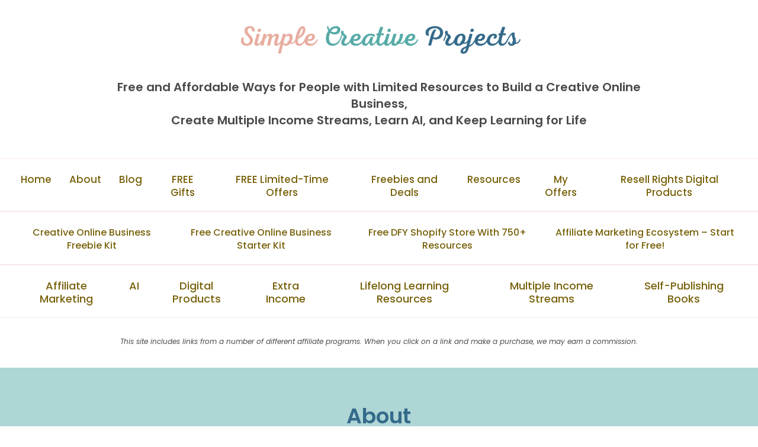

--- FILE ---
content_type: text/html; charset=UTF-8
request_url: https://www.simplecreativeprojects.com/about/
body_size: 33982
content:
<!DOCTYPE html><!-- Created with https://systeme.io --><html lang="en-US"><head><link rel="icon" type="image/png" href="/1598271/67bc4e73952b2_simplecreativeprojectsfavicon.png"><link rel="apple-touch-icon" href="/1598271/67bc4e73952b2_simplecreativeprojectsfavicon.png"><meta charSet="utf-8"/><title data-react-helmet="true">About</title><meta data-react-helmet="true" name="viewport" content="width=device-width, initial-scale=1"/><meta data-react-helmet="true" name="title" content="About"/><meta data-react-helmet="true" name="description" content="Here you find information about the author of Simple Creative Projects - Simple and Affordable Ways to Build a Creative Online Business."/><meta data-react-helmet="true" name="author" content=""/><meta data-react-helmet="true" name="keywords" content=""/><meta data-react-helmet="true" property="og:image" content="https://d1yei2z3i6k35z.cloudfront.net/1598271/68526c1d7f654_simplecreativeprojectslogo3.png"/><meta data-react-helmet="true" property="og:image:alt" content="About"/><meta data-react-helmet="true" property="og:title" content="About"/><meta data-react-helmet="true" property="og:description" content="Here you find information about the author of Simple Creative Projects - Simple and Affordable Ways to Build a Creative Online Business."/><meta data-react-helmet="true" property="og:url" content="https://www.simplecreativeprojects.com/about"/><style data-styled="" data-styled-version="6.1.13">.jtptBw{position:absolute;width:100%;height:100%;background-image:none;background-size:initial;background-position:50% 50%;background-repeat:repeat;background-attachment:initial;filter:blur(0px);}/*!sc*/
@media only screen and (max-width: 800px){.jtptBw{background-image:none;}}/*!sc*/
data-styled.g62[id="sc-iRLAEC"]{content:"jtptBw,"}/*!sc*/
.fwIcMN{position:relative;}/*!sc*/
data-styled.g63[id="sc-kwFycn"]{content:"fwIcMN,"}/*!sc*/
.cuVvRE{position:absolute;z-index:0;height:100%;width:100%;top:0;left:0;z-index:-1;filter:blur(0px);background-size:initial;background-position:50% 50%;background-repeat:repeat;background-attachment:initial;background-color:rgba(255, 255, 255, 0);background-image:none;}/*!sc*/
@media only screen and (max-width: 800px){.cuVvRE{background-image:none;}}/*!sc*/
data-styled.g64[id="sc-bnGbuY"]{content:"cuVvRE,"}/*!sc*/
.jMFXhK{position:relative;width:100%;}/*!sc*/
data-styled.g68[id="sc-hylbpc"]{content:"jMFXhK,"}/*!sc*/
.iNJMqm{display:flex;flex-direction:row;align-items:center;justify-content:center;}/*!sc*/
data-styled.g70[id="sc-dOEwtB"]{content:"iNJMqm,"}/*!sc*/
.jmpELU{word-break:break-word;transition:box-shadow 0.1s ease-in-out;flex-basis:inherit;font-size:20px;color:rgba(52, 106, 138, 1);font-family:Poppins;font-weight:400;font-style:normal;text-align:center;line-height:28.8px;padding-top:0px;padding-right:0px;padding-bottom:0px;padding-left:0px;}/*!sc*/
.jmpELU a{color:rgba(52, 106, 138, 1);}/*!sc*/
.jmpELU a>span{color:rgba(52, 106, 138, 1);}/*!sc*/
.jmpELU a:hover{box-shadow:inset 0 -1px 0;}/*!sc*/
.jmpELU a>span:hover{box-shadow:inset 0 -1px 0;}/*!sc*/
.jmpELU strong{font-weight:bold;}/*!sc*/
.jmpELU h1,.jmpELU h2,.jmpELU h3,.jmpELU h4,.jmpELU h5,.jmpELU h6{font-size:20px;color:rgba(52, 106, 138, 1);font-family:Poppins;font-weight:400;font-style:normal;text-align:center;line-height:28.8px;}/*!sc*/
@media only screen and (max-width: 800px){.jmpELU{padding-top:0px;padding-right:0px;padding-bottom:0px;padding-left:0px;font-size:20px;font-family:Poppins;font-weight:400;font-style:normal;text-align:center;line-height:24px;}.jmpELU h1,.jmpELU h2,.jmpELU h3,.jmpELU h4,.jmpELU h5,.jmpELU h6{font-size:20px;font-family:Poppins;font-weight:400;font-style:normal;text-align:center;line-height:24px;}}/*!sc*/
.jmpELU p:empty::after{content:' ';white-space:pre;}/*!sc*/
.fdDsOQ{word-break:break-word;transition:box-shadow 0.1s ease-in-out;flex-basis:inherit;font-size:12px;color:rgb(0, 0, 0);font-family:Poppins;font-weight:400;font-style:normal;text-align:center;line-height:16px;padding-top:0px;padding-right:0px;padding-bottom:0px;padding-left:0px;}/*!sc*/
.fdDsOQ a{color:rgba(52, 106, 138, 1);}/*!sc*/
.fdDsOQ a>span{color:rgba(52, 106, 138, 1);}/*!sc*/
.fdDsOQ a:hover{box-shadow:inset 0 -1px 0;}/*!sc*/
.fdDsOQ a>span:hover{box-shadow:inset 0 -1px 0;}/*!sc*/
.fdDsOQ strong{font-weight:bold;}/*!sc*/
@media only screen and (max-width: 800px){.fdDsOQ{padding-top:0px;padding-right:0px;padding-bottom:0px;padding-left:0px;font-size:16px;font-weight:400;font-style:normal;text-align:center;line-height:21px;}}/*!sc*/
.fdDsOQ p:empty::after{content:' ';white-space:pre;}/*!sc*/
.sqkI{word-break:break-word;transition:box-shadow 0.1s ease-in-out;flex-basis:inherit;font-size:36px;color:rgb(0, 0, 0);font-family:Poppins;font-weight:600;font-style:normal;text-align:center;line-height:36px;padding-top:0px;padding-right:0px;padding-bottom:0px;padding-left:0px;}/*!sc*/
.sqkI a{color:rgba(52, 106, 138, 1);}/*!sc*/
.sqkI a>span{color:rgba(52, 106, 138, 1);}/*!sc*/
.sqkI a:hover{box-shadow:inset 0 -1px 0;}/*!sc*/
.sqkI a>span:hover{box-shadow:inset 0 -1px 0;}/*!sc*/
.sqkI strong{font-weight:bold;}/*!sc*/
@media only screen and (max-width: 800px){.sqkI{padding-top:0px;padding-right:0px;padding-bottom:0px;padding-left:0px;font-size:27px;font-weight:600;font-style:normal;text-align:center;line-height:36px;}}/*!sc*/
.sqkI p:empty::after{content:' ';white-space:pre;}/*!sc*/
.bZlVrU{word-break:break-word;transition:box-shadow 0.1s ease-in-out;flex-basis:inherit;font-size:24px;color:rgba(52, 106, 138, 1);font-family:Poppins;font-weight:400;font-style:normal;text-align:center;line-height:28.8px;padding-top:0px;padding-right:0px;padding-bottom:0px;padding-left:0px;}/*!sc*/
.bZlVrU a{color:rgba(52, 106, 138, 1);}/*!sc*/
.bZlVrU a>span{color:rgba(52, 106, 138, 1);}/*!sc*/
.bZlVrU a:hover{box-shadow:inset 0 -1px 0;}/*!sc*/
.bZlVrU a>span:hover{box-shadow:inset 0 -1px 0;}/*!sc*/
.bZlVrU strong{font-weight:bold;}/*!sc*/
.bZlVrU h1,.bZlVrU h2,.bZlVrU h3,.bZlVrU h4,.bZlVrU h5,.bZlVrU h6{font-size:24px;color:rgba(52, 106, 138, 1);font-family:Poppins;font-weight:400;font-style:normal;text-align:center;line-height:28.8px;}/*!sc*/
@media only screen and (max-width: 800px){.bZlVrU{padding-top:0px;padding-right:0px;padding-bottom:0px;padding-left:0px;font-size:20px;font-family:Poppins;font-weight:400;font-style:normal;text-align:center;line-height:24px;}.bZlVrU h1,.bZlVrU h2,.bZlVrU h3,.bZlVrU h4,.bZlVrU h5,.bZlVrU h6{font-size:20px;font-family:Poppins;font-weight:400;font-style:normal;text-align:center;line-height:24px;}}/*!sc*/
.bZlVrU p:empty::after{content:' ';white-space:pre;}/*!sc*/
.fqfZCO{word-break:break-word;transition:box-shadow 0.1s ease-in-out;flex-basis:inherit;font-size:20px;color:rgb(0, 0, 0);font-family:Poppins;font-weight:400;font-style:normal;text-align:center;line-height:24px;padding-top:0px;padding-right:0px;padding-bottom:0px;padding-left:0px;}/*!sc*/
.fqfZCO a{color:rgba(52, 106, 138, 1);}/*!sc*/
.fqfZCO a>span{color:rgba(52, 106, 138, 1);}/*!sc*/
.fqfZCO a:hover{box-shadow:inset 0 -1px 0;}/*!sc*/
.fqfZCO a>span:hover{box-shadow:inset 0 -1px 0;}/*!sc*/
.fqfZCO strong{font-weight:bold;}/*!sc*/
@media only screen and (max-width: 800px){.fqfZCO{padding-top:0px;padding-right:0px;padding-bottom:0px;padding-left:0px;font-size:20px;font-weight:400;font-style:normal;text-align:center;line-height:26px;}}/*!sc*/
.fqfZCO p:empty::after{content:' ';white-space:pre;}/*!sc*/
.gmGibg{word-break:break-word;transition:box-shadow 0.1s ease-in-out;flex-basis:inherit;font-size:20px;color:rgb(0, 0, 0);font-family:Poppins;font-weight:400;font-style:normal;text-align:left;line-height:34px;padding-top:5px;padding-right:5px;padding-bottom:5px;padding-left:5px;}/*!sc*/
.gmGibg a{color:rgba(52, 106, 138, 1);}/*!sc*/
.gmGibg a>span{color:rgba(52, 106, 138, 1);}/*!sc*/
.gmGibg a:hover{box-shadow:inset 0 -1px 0;}/*!sc*/
.gmGibg a>span:hover{box-shadow:inset 0 -1px 0;}/*!sc*/
.gmGibg strong{font-weight:bold;}/*!sc*/
@media only screen and (max-width: 800px){.gmGibg{font-size:20px;font-family:Poppins;font-weight:400;font-style:normal;text-align:left;line-height:28px;}}/*!sc*/
.gmGibg p:empty::after{content:' ';white-space:pre;}/*!sc*/
.bDnlsY{word-break:break-word;transition:box-shadow 0.1s ease-in-out;flex-basis:inherit;font-size:20px;color:rgb(0, 0, 0);font-family:Poppins;font-weight:400;font-style:normal;text-align:center;line-height:26px;padding-top:0px;padding-right:0px;padding-bottom:0px;padding-left:0px;}/*!sc*/
.bDnlsY a{color:rgba(52, 106, 138, 1);}/*!sc*/
.bDnlsY a>span{color:rgba(52, 106, 138, 1);}/*!sc*/
.bDnlsY a:hover{box-shadow:inset 0 -1px 0;}/*!sc*/
.bDnlsY a>span:hover{box-shadow:inset 0 -1px 0;}/*!sc*/
.bDnlsY strong{font-weight:bold;}/*!sc*/
@media only screen and (max-width: 800px){.bDnlsY{padding-top:0px;padding-right:0px;padding-bottom:0px;padding-left:0px;font-size:20px;font-weight:400;font-style:normal;text-align:center;line-height:26px;}}/*!sc*/
.bDnlsY p:empty::after{content:' ';white-space:pre;}/*!sc*/
.tcDjg{word-break:break-word;transition:box-shadow 0.1s ease-in-out;flex-basis:inherit;font-size:36px;color:rgb(0, 0, 0);font-family:Poppins;font-weight:600;font-style:normal;text-align:left;line-height:36px;padding-top:0px;padding-right:0px;padding-bottom:0px;padding-left:0px;}/*!sc*/
.tcDjg a{color:rgba(52, 106, 138, 1);}/*!sc*/
.tcDjg a>span{color:rgba(52, 106, 138, 1);}/*!sc*/
.tcDjg a:hover{box-shadow:inset 0 -1px 0;}/*!sc*/
.tcDjg a>span:hover{box-shadow:inset 0 -1px 0;}/*!sc*/
.tcDjg strong{font-weight:bold;}/*!sc*/
@media only screen and (max-width: 800px){.tcDjg{padding-top:0px;padding-right:0px;padding-bottom:0px;padding-left:0px;font-size:40px;font-weight:600;font-style:normal;text-align:left;line-height:40px;}}/*!sc*/
.tcDjg p:empty::after{content:' ';white-space:pre;}/*!sc*/
.Vjmak{word-break:break-word;transition:box-shadow 0.1s ease-in-out;flex-basis:inherit;font-size:24px;color:rgb(0, 0, 0);font-family:Poppins;font-weight:600;font-style:normal;text-align:left;line-height:27px;padding-top:0px;padding-right:0px;padding-bottom:0px;padding-left:0px;}/*!sc*/
.Vjmak a{color:rgba(52, 106, 138, 1);}/*!sc*/
.Vjmak a>span{color:rgba(52, 106, 138, 1);}/*!sc*/
.Vjmak a:hover{box-shadow:inset 0 -1px 0;}/*!sc*/
.Vjmak a>span:hover{box-shadow:inset 0 -1px 0;}/*!sc*/
.Vjmak strong{font-weight:bold;}/*!sc*/
@media only screen and (max-width: 800px){.Vjmak{padding-top:0px;padding-right:0px;padding-bottom:0px;padding-left:0px;font-size:24px;font-weight:600;font-style:normal;text-align:left;line-height:27px;}}/*!sc*/
.Vjmak p:empty::after{content:' ';white-space:pre;}/*!sc*/
.bHHDmj{word-break:break-word;transition:box-shadow 0.1s ease-in-out;flex-basis:inherit;font-size:20px;color:rgb(0, 0, 0);font-family:Poppins;font-weight:400;font-style:normal;text-align:left;line-height:25px;padding-top:0px;padding-right:0px;padding-bottom:0px;padding-left:0px;}/*!sc*/
.bHHDmj a{color:rgba(52, 106, 138, 1);}/*!sc*/
.bHHDmj a>span{color:rgba(52, 106, 138, 1);}/*!sc*/
.bHHDmj a:hover{box-shadow:inset 0 -1px 0;}/*!sc*/
.bHHDmj a>span:hover{box-shadow:inset 0 -1px 0;}/*!sc*/
.bHHDmj strong{font-weight:bold;}/*!sc*/
@media only screen and (max-width: 800px){.bHHDmj{padding-top:0px;padding-right:0px;padding-bottom:0px;padding-left:0px;font-size:20px;font-weight:400;font-style:normal;text-align:left;line-height:26px;}}/*!sc*/
.bHHDmj p:empty::after{content:' ';white-space:pre;}/*!sc*/
.fIaebE{word-break:break-word;transition:box-shadow 0.1s ease-in-out;flex-basis:inherit;font-size:28px;color:rgba(52, 106, 138, 1);font-family:Poppins;font-weight:400;font-style:normal;text-align:center;line-height:33.6px;padding-top:0px;padding-right:0px;padding-bottom:0px;padding-left:0px;}/*!sc*/
.fIaebE a{color:rgba(52, 106, 138, 1);}/*!sc*/
.fIaebE a>span{color:rgba(52, 106, 138, 1);}/*!sc*/
.fIaebE a:hover{box-shadow:inset 0 -1px 0;}/*!sc*/
.fIaebE a>span:hover{box-shadow:inset 0 -1px 0;}/*!sc*/
.fIaebE strong{font-weight:bold;}/*!sc*/
.fIaebE h1,.fIaebE h2,.fIaebE h3,.fIaebE h4,.fIaebE h5,.fIaebE h6{font-size:28px;color:rgba(52, 106, 138, 1);font-family:Poppins;font-weight:400;font-style:normal;text-align:center;line-height:33.6px;}/*!sc*/
@media only screen and (max-width: 800px){.fIaebE{padding-top:0px;padding-right:0px;padding-bottom:0px;padding-left:0px;font-size:22px;font-family:Poppins;font-weight:400;font-style:normal;text-align:center;line-height:26.4px;}.fIaebE h1,.fIaebE h2,.fIaebE h3,.fIaebE h4,.fIaebE h5,.fIaebE h6{font-size:22px;font-family:Poppins;font-weight:400;font-style:normal;text-align:center;line-height:26.4px;}}/*!sc*/
.fIaebE p:empty::after{content:' ';white-space:pre;}/*!sc*/
.idmiHr{word-break:break-word;transition:box-shadow 0.1s ease-in-out;flex-basis:inherit;font-size:22px;color:rgb(0, 0, 0);font-family:Poppins;font-weight:400;font-style:normal;text-align:center;line-height:29px;padding-top:0px;padding-right:0px;padding-bottom:0px;padding-left:0px;}/*!sc*/
.idmiHr a{color:rgba(52, 106, 138, 1);}/*!sc*/
.idmiHr a>span{color:rgba(52, 106, 138, 1);}/*!sc*/
.idmiHr a:hover{box-shadow:inset 0 -1px 0;}/*!sc*/
.idmiHr a>span:hover{box-shadow:inset 0 -1px 0;}/*!sc*/
.idmiHr strong{font-weight:bold;}/*!sc*/
@media only screen and (max-width: 800px){.idmiHr{padding-top:0px;padding-right:0px;padding-bottom:0px;padding-left:0px;font-size:16px;font-weight:400;font-style:normal;text-align:center;line-height:21px;}}/*!sc*/
.idmiHr p:empty::after{content:' ';white-space:pre;}/*!sc*/
.dQEMim{word-break:break-word;transition:box-shadow 0.1s ease-in-out;flex-basis:inherit;font-size:23px;color:rgb(0, 0, 0);font-family:Poppins;font-weight:400;font-style:normal;text-align:center;line-height:30px;padding-top:0px;padding-right:0px;padding-bottom:0px;padding-left:0px;}/*!sc*/
.dQEMim a{color:rgba(52, 106, 138, 1);}/*!sc*/
.dQEMim a>span{color:rgba(52, 106, 138, 1);}/*!sc*/
.dQEMim a:hover{box-shadow:inset 0 -1px 0;}/*!sc*/
.dQEMim a>span:hover{box-shadow:inset 0 -1px 0;}/*!sc*/
.dQEMim strong{font-weight:bold;}/*!sc*/
@media only screen and (max-width: 800px){.dQEMim{padding-top:0px;padding-right:0px;padding-bottom:0px;padding-left:0px;font-size:16px;font-weight:400;font-style:normal;text-align:center;line-height:21px;}}/*!sc*/
.dQEMim p:empty::after{content:' ';white-space:pre;}/*!sc*/
.bGsyqm{word-break:break-word;transition:box-shadow 0.1s ease-in-out;flex-basis:inherit;font-size:19px;color:rgb(0, 0, 0);font-family:Poppins;font-weight:400;font-style:normal;text-align:center;line-height:22px;padding-top:0px;padding-right:0px;padding-bottom:0px;padding-left:0px;}/*!sc*/
.bGsyqm a{color:rgba(52, 106, 138, 1);}/*!sc*/
.bGsyqm a>span{color:rgba(52, 106, 138, 1);}/*!sc*/
.bGsyqm a:hover{box-shadow:inset 0 -1px 0;}/*!sc*/
.bGsyqm a>span:hover{box-shadow:inset 0 -1px 0;}/*!sc*/
.bGsyqm strong{font-weight:bold;}/*!sc*/
@media only screen and (max-width: 800px){.bGsyqm{padding-top:0px;padding-right:0px;padding-bottom:0px;padding-left:0px;font-size:16px;font-weight:400;font-style:normal;text-align:center;line-height:18px;}}/*!sc*/
.bGsyqm p:empty::after{content:' ';white-space:pre;}/*!sc*/
.sQRdu{word-break:break-word;transition:box-shadow 0.1s ease-in-out;flex-basis:inherit;font-size:14px;color:rgb(0, 0, 0);font-family:Poppins;font-weight:400;font-style:normal;text-align:center;line-height:21px;padding-top:0px;padding-right:0px;padding-bottom:0px;padding-left:0px;}/*!sc*/
.sQRdu a{color:rgba(52, 106, 138, 1);}/*!sc*/
.sQRdu a>span{color:rgba(52, 106, 138, 1);}/*!sc*/
.sQRdu a:hover{box-shadow:inset 0 -1px 0;}/*!sc*/
.sQRdu a>span:hover{box-shadow:inset 0 -1px 0;}/*!sc*/
.sQRdu strong{font-weight:bold;}/*!sc*/
@media only screen and (max-width: 800px){.sQRdu{padding-top:0px;padding-right:0px;padding-bottom:0px;padding-left:0px;font-size:14px;font-weight:400;font-style:normal;text-align:center;line-height:18px;}}/*!sc*/
.sQRdu p:empty::after{content:' ';white-space:pre;}/*!sc*/
data-styled.g79[id="sc-bqvdXA"]{content:"jmpELU,fdDsOQ,sqkI,bZlVrU,fqfZCO,gmGibg,bDnlsY,tcDjg,Vjmak,bHHDmj,fIaebE,idmiHr,dQEMim,bGsyqm,sQRdu,"}/*!sc*/
.cnZRPr{display:flex;flex-direction:column;grid-column-start:1;grid-column-end:13;align-self:flex-start;}/*!sc*/
@media only screen and (max-width: 800px){.cnZRPr{align-self:unset;width:100%;grid-column-start:1;grid-column-end:12;padding-left:0;padding-right:0;}}/*!sc*/
.kHemXS{display:flex;flex-direction:column;grid-column-start:1;grid-column-end:7;align-self:flex-start;}/*!sc*/
@media only screen and (max-width: 800px){.kHemXS{align-self:unset;width:100%;grid-column-start:1;grid-column-end:12;padding-left:0;padding-right:0;}}/*!sc*/
.kgcUvV{display:flex;flex-direction:column;grid-column-start:7;grid-column-end:13;align-self:flex-start;}/*!sc*/
@media only screen and (max-width: 800px){.kgcUvV{align-self:unset;width:100%;grid-column-start:1;grid-column-end:12;padding-left:0;padding-right:0;}}/*!sc*/
.UAVHR{display:flex;flex-direction:column;grid-column-start:1;grid-column-end:8;align-self:flex-start;}/*!sc*/
@media only screen and (max-width: 800px){.UAVHR{align-self:unset;width:100%;grid-column-start:1;grid-column-end:12;padding-left:0;padding-right:0;}}/*!sc*/
.ljKBFX{display:flex;flex-direction:column;grid-column-start:8;grid-column-end:13;align-self:center;}/*!sc*/
@media only screen and (max-width: 800px){.ljKBFX{align-self:unset;width:100%;grid-column-start:1;grid-column-end:12;padding-left:0;padding-right:0;}}/*!sc*/
.gXnDCK{display:flex;flex-direction:column;grid-column-start:1;grid-column-end:3;align-self:flex-start;}/*!sc*/
@media only screen and (max-width: 800px){.gXnDCK{align-self:unset;width:100%;grid-column-start:1;grid-column-end:12;padding-left:0;padding-right:0;}}/*!sc*/
.inwakl{display:flex;flex-direction:column;grid-column-start:3;grid-column-end:7;align-self:center;}/*!sc*/
@media only screen and (max-width: 800px){.inwakl{align-self:unset;width:100%;grid-column-start:1;grid-column-end:12;padding-left:0;padding-right:0;}}/*!sc*/
.jUajEP{display:flex;flex-direction:column;grid-column-start:7;grid-column-end:11;align-self:flex-start;}/*!sc*/
@media only screen and (max-width: 800px){.jUajEP{align-self:unset;width:100%;grid-column-start:1;grid-column-end:12;padding-left:0;padding-right:0;}}/*!sc*/
.iWyKoS{display:flex;flex-direction:column;grid-column-start:11;grid-column-end:13;align-self:flex-start;}/*!sc*/
@media only screen and (max-width: 800px){.iWyKoS{align-self:unset;width:100%;grid-column-start:1;grid-column-end:12;padding-left:0;padding-right:0;}}/*!sc*/
.hfPNdf{display:flex;flex-direction:column;grid-column-start:3;grid-column-end:5;align-self:center;}/*!sc*/
@media only screen and (max-width: 800px){.hfPNdf{align-self:unset;width:100%;grid-column-start:1;grid-column-end:12;padding-left:0;padding-right:0;}}/*!sc*/
.higdOs{display:flex;flex-direction:column;grid-column-start:5;grid-column-end:11;align-self:center;}/*!sc*/
@media only screen and (max-width: 800px){.higdOs{align-self:unset;width:100%;grid-column-start:1;grid-column-end:12;padding-left:0;padding-right:0;}}/*!sc*/
.fOColg{display:flex;flex-direction:column;grid-column-start:1;grid-column-end:5;align-self:flex-start;}/*!sc*/
@media only screen and (max-width: 800px){.fOColg{align-self:unset;width:100%;grid-column-start:1;grid-column-end:12;padding-left:0;padding-right:0;}}/*!sc*/
.eiilIs{display:flex;flex-direction:column;grid-column-start:5;grid-column-end:9;align-self:flex-start;}/*!sc*/
@media only screen and (max-width: 800px){.eiilIs{align-self:unset;width:100%;grid-column-start:1;grid-column-end:12;padding-left:0;padding-right:0;}}/*!sc*/
.cTZWVr{display:flex;flex-direction:column;grid-column-start:9;grid-column-end:13;align-self:flex-start;}/*!sc*/
@media only screen and (max-width: 800px){.cTZWVr{align-self:unset;width:100%;grid-column-start:1;grid-column-end:12;padding-left:0;padding-right:0;}}/*!sc*/
data-styled.g82[id="sc-iCjFWQ"]{content:"cnZRPr,kHemXS,kgcUvV,UAVHR,ljKBFX,gXnDCK,inwakl,jUajEP,iWyKoS,hfPNdf,higdOs,fOColg,eiilIs,cTZWVr,"}/*!sc*/
.vhnXJ{display:block;max-width:100%;object-fit:contain;width:500px;}/*!sc*/
.gnwmqx{display:block;max-width:100%;object-fit:contain;width:298px;}/*!sc*/
@media only screen and (max-width: 800px){.gnwmqx{width:57px;}}/*!sc*/
.cPHrUG{display:block;max-width:100%;object-fit:contain;width:291px;}/*!sc*/
.eHPZza{display:block;max-width:100%;object-fit:contain;width:350px;}/*!sc*/
.ccMeRi{display:block;max-width:100%;object-fit:contain;width:237px;}/*!sc*/
data-styled.g132[id="sc-jdwyG"]{content:"vhnXJ,gnwmqx,cPHrUG,eHPZza,ccMeRi,"}/*!sc*/
.caUedr{align-self:center;}/*!sc*/
.fBQqwK{align-self:flex-start;}/*!sc*/
data-styled.g133[id="sc-eEVuZf"]{content:"caUedr,fBQqwK,"}/*!sc*/
.fTEaoc{position:relative;display:block;height:0;overflow:visible;padding-bottom:12.59%;}/*!sc*/
.jfUydi{position:relative;display:block;height:0;overflow:visible;padding-bottom:100.00%;}/*!sc*/
.iELsyQ{position:relative;display:block;height:0;overflow:visible;padding-bottom:120.48%;}/*!sc*/
data-styled.g134[id="sc-dtOqdk"]{content:"fTEaoc,jfUydi,iELsyQ,"}/*!sc*/
.bwhyDK{width:100%;max-width:30px;}/*!sc*/
@media only screen and (max-width: 800px){.bwhyDK{max-width:40px;}}/*!sc*/
.gkWjyQ{width:100%;max-width:135px;}/*!sc*/
@media only screen and (max-width: 800px){.gkWjyQ{max-width:13px;}}/*!sc*/
data-styled.g144[id="sc-kXaPYj"]{content:"bwhyDK,gkWjyQ,"}/*!sc*/
.zkjCA{outline:none;display:flex;background-color:transparent;border:none;padding:0;cursor:pointer;text-align:center;font-size:17px;color:rgba(120, 98, 12, 1);font-family:Poppins;font-weight:500;font-style:normal;line-height:22px;transition:box-shadow 0.1s ease-in-out;}/*!sc*/
.zkjCA:hover{color:rgba(120, 98, 12, 1);text-decoration-color:rgba(120, 98, 12, 1);text-decoration-line:underline;text-decoration-thickness:3px;text-underline-offset:10px;}/*!sc*/
@media only screen and (max-width: 800px){.zkjCA{overflow-wrap:anywhere;font-size:16px;color:rgba(255, 255, 255, 1);line-height:21px;color:rgba(255, 255, 255, 1);transition:box-shadow 0.1s ease-in-out;}.zkjCA:hover{color:rgba(255, 255, 255, 1);}}/*!sc*/
.hEfkZo{outline:none;display:flex;background-color:transparent;border:none;padding:0;cursor:pointer;text-align:left;font-size:17px;color:rgba(120, 98, 12, 1);font-family:Poppins;font-weight:500;font-style:normal;line-height:22px;transition:box-shadow 0.1s ease-in-out;}/*!sc*/
.hEfkZo:hover{color:rgba(120, 98, 12, 1);text-decoration-color:rgba(120, 98, 12, 1);text-decoration-line:underline;text-decoration-thickness:3px;text-underline-offset:10px;}/*!sc*/
@media only screen and (max-width: 800px){.hEfkZo{overflow-wrap:anywhere;font-size:16px;color:rgba(255, 255, 255, 1);line-height:21px;color:rgba(255, 255, 255, 1);transition:box-shadow 0.1s ease-in-out;}.hEfkZo:hover{color:rgba(255, 255, 255, 1);}}/*!sc*/
.jEfJBp{outline:none;display:flex;background-color:transparent;border:none;padding:0;cursor:pointer;text-align:center;font-size:16px;color:rgba(120, 98, 12, 1);font-family:Poppins;font-weight:500;font-style:normal;line-height:22px;transition:box-shadow 0.1s ease-in-out;}/*!sc*/
.jEfJBp:hover{color:rgba(120, 98, 12, 1);text-decoration-color:rgba(120, 98, 12, 1);text-decoration-line:underline;text-decoration-thickness:3px;text-underline-offset:10px;}/*!sc*/
@media only screen and (max-width: 800px){.jEfJBp{overflow-wrap:anywhere;font-size:16px;color:rgba(255, 255, 255, 1);line-height:21px;color:rgba(255, 255, 255, 1);transition:box-shadow 0.1s ease-in-out;}.jEfJBp:hover{color:rgba(255, 255, 255, 1);}}/*!sc*/
.ftFbzh{outline:none;display:flex;background-color:transparent;border:none;padding:0;cursor:pointer;text-align:left;font-size:16px;color:rgba(120, 98, 12, 1);font-family:Poppins;font-weight:500;font-style:normal;line-height:22px;transition:box-shadow 0.1s ease-in-out;}/*!sc*/
.ftFbzh:hover{color:rgba(120, 98, 12, 1);text-decoration-color:rgba(120, 98, 12, 1);text-decoration-line:underline;text-decoration-thickness:3px;text-underline-offset:10px;}/*!sc*/
@media only screen and (max-width: 800px){.ftFbzh{overflow-wrap:anywhere;font-size:16px;color:rgba(255, 255, 255, 1);line-height:21px;color:rgba(255, 255, 255, 1);transition:box-shadow 0.1s ease-in-out;}.ftFbzh:hover{color:rgba(255, 255, 255, 1);}}/*!sc*/
.cDKemf{outline:none;display:flex;background-color:transparent;border:none;padding:0;cursor:pointer;text-align:center;font-size:18px;color:rgba(120, 98, 12, 1);font-family:Poppins;font-weight:500;font-style:normal;line-height:22px;transition:box-shadow 0.1s ease-in-out;}/*!sc*/
.cDKemf:hover{color:rgba(120, 98, 12, 1);text-decoration-color:rgba(120, 98, 12, 1);text-decoration-line:underline;text-decoration-thickness:3px;text-underline-offset:10px;}/*!sc*/
@media only screen and (max-width: 800px){.cDKemf{overflow-wrap:anywhere;font-size:16px;color:rgba(255, 255, 255, 1);line-height:21px;color:rgba(255, 255, 255, 1);transition:box-shadow 0.1s ease-in-out;}.cDKemf:hover{color:rgba(255, 255, 255, 1);}}/*!sc*/
.jIFfIT{outline:none;display:flex;background-color:transparent;border:none;padding:0;cursor:pointer;text-align:left;font-size:18px;color:rgba(120, 98, 12, 1);font-family:Poppins;font-weight:500;font-style:normal;line-height:22px;transition:box-shadow 0.1s ease-in-out;}/*!sc*/
.jIFfIT:hover{color:rgba(120, 98, 12, 1);text-decoration-color:rgba(120, 98, 12, 1);text-decoration-line:underline;text-decoration-thickness:3px;text-underline-offset:10px;}/*!sc*/
@media only screen and (max-width: 800px){.jIFfIT{overflow-wrap:anywhere;font-size:16px;color:rgba(255, 255, 255, 1);line-height:21px;color:rgba(255, 255, 255, 1);transition:box-shadow 0.1s ease-in-out;}.jIFfIT:hover{color:rgba(255, 255, 255, 1);}}/*!sc*/
.gVTJMq{outline:none;display:flex;background-color:transparent;border:none;padding:0;cursor:pointer;text-align:center;font-size:19px;color:rgba(245, 149, 167, 1);font-family:Poppins;font-weight:500;font-style:normal;line-height:98px;transition:box-shadow 0.1s ease-in-out;}/*!sc*/
.gVTJMq:hover{color:rgba(245, 149, 167, 1);text-decoration-color:rgba(245, 149, 167, 1);text-decoration-line:underline;text-decoration-thickness:3px;text-underline-offset:10px;}/*!sc*/
@media only screen and (max-width: 800px){.gVTJMq{overflow-wrap:anywhere;font-size:12px;color:rgba(255, 255, 255, 1);line-height:15px;color:rgba(255, 255, 255, 1);transition:box-shadow 0.1s ease-in-out;}.gVTJMq:hover{color:rgba(255, 255, 255, 1);}}/*!sc*/
.lmJAOO{outline:none;display:flex;background-color:transparent;border:none;padding:0;cursor:pointer;text-align:left;font-size:19px;color:rgba(245, 149, 167, 1);font-family:Poppins;font-weight:500;font-style:normal;line-height:98px;transition:box-shadow 0.1s ease-in-out;}/*!sc*/
.lmJAOO:hover{color:rgba(245, 149, 167, 1);text-decoration-color:rgba(245, 149, 167, 1);text-decoration-line:underline;text-decoration-thickness:3px;text-underline-offset:10px;}/*!sc*/
@media only screen and (max-width: 800px){.lmJAOO{overflow-wrap:anywhere;font-size:12px;color:rgba(255, 255, 255, 1);line-height:15px;color:rgba(255, 255, 255, 1);transition:box-shadow 0.1s ease-in-out;}.lmJAOO:hover{color:rgba(255, 255, 255, 1);}}/*!sc*/
data-styled.g145[id="sc-boxNXC"]{content:"zkjCA,hEfkZo,jEfJBp,ftFbzh,cDKemf,jIFfIT,gVTJMq,lmJAOO,"}/*!sc*/
.gomZwL{min-height:20px;display:flex;justify-content:center;padding-top:0px;padding-right:0px;padding-bottom:0px;padding-left:0px;}/*!sc*/
@media only screen and (max-width: 800px){.gomZwL{display:none;justify-content:flex-start;padding-top:0px;padding-right:0px;padding-bottom:0px;padding-left:0px;}}/*!sc*/
data-styled.g146[id="sc-ebFFfp"]{content:"gomZwL,"}/*!sc*/
.iFhzyZ{display:block;width:33px;height:4px;position:relative;border-radius:3px;z-index:1;transform-origin:4px 0;transition:transform 0.5s cubic-bezier(0.77, 0.2, 0.05, 1),background 0.5s cubic-bezier(0.77, 0.2, 0.05, 1),opacity 0.55s ease,background-color 0.3s 0.15s ease-in;background-color:rgba(224, 109, 146, 1);}/*!sc*/
.iFhzyZ:not(:last-child){margin-bottom:5px;}/*!sc*/
.eLMrRk{display:block;width:33px;height:4px;position:relative;border-radius:3px;z-index:1;transform-origin:4px 0;transition:transform 0.5s cubic-bezier(0.77, 0.2, 0.05, 1),background 0.5s cubic-bezier(0.77, 0.2, 0.05, 1),opacity 0.55s ease,background-color 0.3s 0.15s ease-in;background-color:rgba(52, 106, 138, 1);}/*!sc*/
.eLMrRk:not(:last-child){margin-bottom:5px;}/*!sc*/
data-styled.g147[id="sc-fIymDE"]{content:"iFhzyZ,eLMrRk,"}/*!sc*/
.ipjoxh{display:none;position:relative;padding-top:0px;padding-right:0px;padding-bottom:0px;padding-left:0px;z-index:0;cursor:pointer;justify-content:flex-end;align-self:end;flex-direction:column;}/*!sc*/
@media only screen and (max-width: 800px){.ipjoxh{display:flex;padding-top:0px;padding-right:0px;padding-bottom:0px;padding-left:0px;}}/*!sc*/
.ipjoxh span:first-child{transform-origin:0 0;}/*!sc*/
.ipjoxh span:nth-last-child(1){transform-origin:0 100%;}/*!sc*/
data-styled.g148[id="sc-bdbhkv"]{content:"ipjoxh,"}/*!sc*/
.ePJuRf{display:flex;justify-content:flex-end;}/*!sc*/
data-styled.g149[id="sc-cJTOIK"]{content:"ePJuRf,"}/*!sc*/
.bfvsHZ{display:flex;gap:5px;align-items:center;width:fit-content;cursor:pointer;}/*!sc*/
data-styled.g152[id="sc-kXQcRk"]{content:"bfvsHZ,"}/*!sc*/
.ccSRNe{display:flex;flex-direction:column;gap:15px;}/*!sc*/
data-styled.g153[id="sc-eemrSN"]{content:"ccSRNe,"}/*!sc*/
.fcVRLR{margin-top:50px;margin-right:10px;margin-left:10px;list-style:none;padding:0;}/*!sc*/
.fcVRLR li{margin-bottom:40px;}/*!sc*/
.fcVRLR li:last-of-type{margin-bottom:0;}/*!sc*/
.eeIWzL{margin-top:50px;margin-right:10px;margin-left:10px;list-style:none;padding:0;}/*!sc*/
.eeIWzL li{margin-bottom:13px;}/*!sc*/
.eeIWzL li:last-of-type{margin-bottom:0;}/*!sc*/
data-styled.g156[id="sc-hqLrE"]{content:"fcVRLR,eeIWzL,"}/*!sc*/
.eoxmZO{display:none;background-color:rgba(224, 109, 146, 1);top:0;bottom:0;right:0;overflow-y:auto;width:0;z-index:50;transition:width 0.2s ease-in-out;justify-content:center;}/*!sc*/
@media only screen and (max-width: 800px){.eoxmZO{display:flex;position:fixed;justify-content:flex-start;}}/*!sc*/
.bEsPwj{display:none;background-color:rgba(52, 106, 138, 1);top:0;bottom:0;right:0;overflow-y:auto;width:0;z-index:50;transition:width 0.2s ease-in-out;justify-content:center;}/*!sc*/
@media only screen and (max-width: 800px){.bEsPwj{display:flex;position:fixed;justify-content:flex-start;}}/*!sc*/
data-styled.g157[id="sc-eDiJSd"]{content:"eoxmZO,bEsPwj,"}/*!sc*/
.QGnLe{width:100%;list-style-type:none;list-style:none;}/*!sc*/
.QGnLe ul{margin-left:25px;padding-left:0;}/*!sc*/
.QGnLe li{list-style-type:none!important;list-style:none!important;margin-left:0!important;display:flex;align-items:baseline;min-height:20px;}/*!sc*/
.QGnLe ul:last-of-type>div:last-of-type{margin-bottom:0;}/*!sc*/
.QGnLe ul:last-of-type li:last-of-type{margin-bottom:0;}/*!sc*/
.QGnLe li div{display:inline;position:relative;}/*!sc*/
.QGnLe li>i{font-feature-settings:normal;margin-left:-25px;margin-right:10px;color:rgba(52, 106, 138, 1);font-size:20px;}/*!sc*/
data-styled.g158[id="sc-fDeYYK"]{content:"QGnLe,"}/*!sc*/
.kwJZoK{border-top-left-radius:0px;border-top-right-radius:0px;border-bottom-left-radius:0px;border-bottom-right-radius:0px;border-style:dotted;border-width:1px;border-color:rgba(68, 68, 68, 1);}/*!sc*/
data-styled.g159[id="sc-jYWXzj"]{content:"kwJZoK,"}/*!sc*/
.bDmGpS{display:grid;position:relative;justify-content:space-between;grid-template-columns:repeat(12, 1fr);column-gap:20px;padding-top:10px;padding-right:10px;padding-bottom:10px;padding-left:10px;background-image:none;background-size:initial;background-position:50% 50%;background-repeat:repeat;background-attachment:initial;column-gap:unset!important;}/*!sc*/
@media only screen and (max-width: 800px){.bDmGpS{padding-top:5px;padding-right:5px;padding-bottom:5px;padding-left:5px;}}/*!sc*/
@media only screen and (max-width: 800px){.bDmGpS{display:flex;flex-direction:column;grid-template-columns:auto;background-image:none;}}/*!sc*/
.FIjuY{display:grid;position:relative;justify-content:space-between;grid-template-columns:repeat(12, 1fr);column-gap:20px;background-color:rgba(255, 255, 255, 0);padding-top:24px;padding-right:35px;padding-bottom:20px;padding-left:35px;border-style:solid;border-width:1px;border-left-width:0;border-right-width:0;border-color:rgba(249, 231, 235, 1);background-image:none;background-size:initial;background-position:50% 50%;background-repeat:repeat;background-attachment:initial;column-gap:unset!important;}/*!sc*/
@media only screen and (max-width: 800px){.FIjuY{padding-top:0px;padding-right:0px;padding-bottom:0px;padding-left:0px;}}/*!sc*/
@media only screen and (max-width: 800px){.FIjuY{display:flex;flex-direction:column;grid-template-columns:auto;background-image:none;}}/*!sc*/
.dqrwwe{display:grid;position:relative;justify-content:space-between;grid-template-columns:repeat(12, 1fr);column-gap:20px;padding-top:0px;padding-right:0px;padding-bottom:0px;padding-left:0px;background-image:none;background-size:initial;background-position:50% 50%;background-repeat:repeat;background-attachment:initial;}/*!sc*/
@media only screen and (max-width: 800px){.dqrwwe{padding-top:15px;padding-right:20px;padding-bottom:15px;padding-left:20px;border-style:solid;border-width:1px;border-color:rgba(224, 109, 146, 1);border-top-width:0;border-left-width:0;border-right-width:0;}}/*!sc*/
@media only screen and (max-width: 800px){.dqrwwe{display:flex;flex-direction:column;grid-template-columns:auto;background-image:none;}}/*!sc*/
.kCsQYW{display:grid;position:relative;justify-content:space-between;grid-template-columns:repeat(12, 1fr);column-gap:20px;padding-top:0px;padding-right:0px;padding-bottom:0px;padding-left:0px;background-image:none;background-size:initial;background-position:50% 50%;background-repeat:repeat;background-attachment:initial;column-gap:unset!important;}/*!sc*/
@media only screen and (max-width: 800px){.kCsQYW{padding-top:0px;padding-right:0px;padding-bottom:0px;padding-left:0px;}}/*!sc*/
@media only screen and (max-width: 800px){.kCsQYW{display:flex;flex-direction:column;grid-template-columns:auto;background-image:none;}}/*!sc*/
.kqUfix{display:grid;position:relative;justify-content:space-between;grid-template-columns:repeat(12, 1fr);column-gap:20px;padding-top:0px;padding-right:0px;padding-bottom:0px;padding-left:0px;background-image:none;background-size:initial;background-position:50% 50%;background-repeat:repeat;background-attachment:initial;}/*!sc*/
@media only screen and (max-width: 800px){.kqUfix{padding-top:0px;padding-right:0px;padding-bottom:0px;padding-left:0px;}}/*!sc*/
@media only screen and (max-width: 800px){.kqUfix{display:flex;flex-direction:column-reverse;grid-template-columns:auto;background-image:none;}}/*!sc*/
.hrHhUI{display:grid;position:relative;justify-content:space-between;grid-template-columns:repeat(12, 1fr);column-gap:20px;padding-top:10px;padding-right:10px;padding-bottom:10px;padding-left:10px;background-image:none;background-size:initial;background-position:50% 50%;background-repeat:repeat;background-attachment:initial;}/*!sc*/
@media only screen and (max-width: 800px){.hrHhUI{padding-top:5px;padding-right:5px;padding-bottom:5px;padding-left:5px;}}/*!sc*/
@media only screen and (max-width: 800px){.hrHhUI{display:flex;flex-direction:column;grid-template-columns:auto;background-image:none;}}/*!sc*/
.ggCLsG{display:grid;position:relative;justify-content:space-between;grid-template-columns:repeat(12, 1fr);column-gap:20px;padding-top:10px;padding-right:10px;padding-bottom:10px;padding-left:10px;background-image:none;background-size:initial;background-position:50% 50%;background-repeat:repeat;background-attachment:initial;column-gap:unset!important;}/*!sc*/
@media only screen and (max-width: 800px){.ggCLsG{padding-top:0px;padding-right:0px;padding-bottom:0px;padding-left:0px;}}/*!sc*/
@media only screen and (max-width: 800px){.ggCLsG{display:flex;flex-direction:column;grid-template-columns:auto;background-image:none;}}/*!sc*/
data-styled.g242[id="sc-cVHfYm"]{content:"bDmGpS,FIjuY,dqrwwe,kCsQYW,kqUfix,hrHhUI,ggCLsG,"}/*!sc*/
.bHTLjm{display:flex;position:relative;padding-top:25px;padding-right:150px;padding-bottom:25px;padding-left:150px;background-image:none;background-size:initial;background-position:0% 0%;background-repeat:no-repeat;background-attachment:initial;}/*!sc*/
@media only screen and (max-width: 800px){.bHTLjm{padding-top:15px;padding-right:20px;padding-bottom:15px;padding-left:20px;}}/*!sc*/
@media only screen and (max-width: 800px){.bHTLjm{background-image:none;}}/*!sc*/
.lkLtqN{display:flex;position:relative;background-color:rgba(255, 255, 255, 1);padding-top:0px;padding-right:0px;padding-bottom:0px;padding-left:0px;background-image:none;background-size:initial;background-position:50% 50%;background-repeat:no-repeat;background-attachment:initial;}/*!sc*/
@media only screen and (max-width: 800px){.lkLtqN{padding-top:0px;padding-right:20px;padding-bottom:0px;padding-left:20px;}}/*!sc*/
@media only screen and (max-width: 800px){.lkLtqN{background-image:none;}}/*!sc*/
.kqnSEu{display:flex;position:relative;padding-top:0px;padding-right:0px;padding-bottom:0px;padding-left:0px;background-image:none;background-size:initial;background-position:50% 50%;background-repeat:no-repeat;background-attachment:initial;}/*!sc*/
@media only screen and (max-width: 800px){.kqnSEu{padding-top:0px;padding-right:0px;padding-bottom:0px;padding-left:0px;background-color:rgba(255, 255, 255, 1);}}/*!sc*/
@media only screen and (max-width: 800px){.kqnSEu{background-image:none;}}/*!sc*/
.jSktdK{display:flex;position:relative;padding-top:0px;padding-right:0px;padding-bottom:0px;padding-left:0px;background-image:none;background-size:initial;background-position:50% 50%;background-repeat:no-repeat;background-attachment:initial;}/*!sc*/
@media only screen and (max-width: 800px){.jSktdK{padding-top:0px;padding-right:0px;padding-bottom:0px;padding-left:0px;}}/*!sc*/
@media only screen and (max-width: 800px){.jSktdK{background-image:none;}}/*!sc*/
.pwleV{display:flex;position:relative;background-color:rgba(87, 170, 167, 0.48);padding-top:64px;padding-right:40px;padding-bottom:64px;padding-left:40px;background-image:none;background-size:initial;background-position:50% 50%;background-repeat:no-repeat;background-attachment:initial;}/*!sc*/
@media only screen and (max-width: 800px){.pwleV{padding-top:30px;padding-right:20px;padding-bottom:30px;padding-left:20px;}}/*!sc*/
@media only screen and (max-width: 800px){.pwleV{background-image:none;}}/*!sc*/
.fvDmiI{display:flex;position:relative;background-color:rgba(247, 205, 211, 0);padding-top:66px;padding-right:193px;padding-bottom:0px;padding-left:180px;background-image:none;background-size:initial;background-position:50% 50%;background-repeat:no-repeat;background-attachment:initial;}/*!sc*/
@media only screen and (max-width: 800px){.fvDmiI{padding-top:50px;padding-right:20px;padding-bottom:50px;padding-left:20px;}}/*!sc*/
@media only screen and (max-width: 800px){.fvDmiI{background-image:none;}}/*!sc*/
.jCBkaq{display:flex;position:relative;padding-top:40px;padding-right:40px;padding-bottom:40px;padding-left:40px;background-image:none;background-size:initial;background-position:50% 50%;background-repeat:no-repeat;background-attachment:initial;}/*!sc*/
@media only screen and (max-width: 800px){.jCBkaq{padding-top:5px;padding-right:5px;padding-bottom:5px;padding-left:5px;}}/*!sc*/
@media only screen and (max-width: 800px){.jCBkaq{background-image:none;}}/*!sc*/
.fwvwUP{display:flex;position:relative;background-color:rgba(247, 205, 211, 0);padding-top:0px;padding-right:193px;padding-bottom:19px;padding-left:200px;background-image:none;background-size:initial;background-position:50% 50%;background-repeat:no-repeat;background-attachment:initial;}/*!sc*/
@media only screen and (max-width: 800px){.fwvwUP{padding-top:50px;padding-right:20px;padding-bottom:50px;padding-left:20px;}}/*!sc*/
@media only screen and (max-width: 800px){.fwvwUP{background-image:none;}}/*!sc*/
.dhrWxg{display:flex;position:relative;padding-top:64px;padding-right:0px;padding-bottom:40px;padding-left:0px;background-image:none;background-size:initial;background-position:0% 0%;background-repeat:no-repeat;background-attachment:initial;}/*!sc*/
@media only screen and (max-width: 800px){.dhrWxg{padding-top:50px;padding-right:20px;padding-bottom:32px;padding-left:20px;}}/*!sc*/
@media only screen and (max-width: 800px){.dhrWxg{background-image:none;}}/*!sc*/
.dvzYvG{display:flex;position:relative;background-color:rgba(87, 170, 167, 0.34);padding-top:20px;padding-right:40px;padding-bottom:20px;padding-left:40px;background-image:none;background-size:initial;background-position:0% 0%;background-repeat:no-repeat;background-attachment:initial;}/*!sc*/
@media only screen and (max-width: 800px){.dvzYvG{padding-top:50px;padding-right:20px;padding-bottom:50px;padding-left:20px;}}/*!sc*/
@media only screen and (max-width: 800px){.dvzYvG{background-image:none;}}/*!sc*/
data-styled.g254[id="sc-guDsmt"]{content:"bHTLjm,lkLtqN,kqnSEu,jSktdK,pwleV,fvDmiI,jCBkaq,fwvwUP,dhrWxg,dvzYvG,"}/*!sc*/
.kJYZTF{max-width:100%;width:100%;margin:auto;}/*!sc*/
@media only screen and (max-width: 800px){.kJYZTF{max-width:initial;}}/*!sc*/
.fqNAPC{max-width:960px;width:100%;margin:auto;}/*!sc*/
@media only screen and (max-width: 800px){.fqNAPC{max-width:initial;}}/*!sc*/
.cKwuPz{max-width:1120px;width:100%;margin:auto;}/*!sc*/
@media only screen and (max-width: 800px){.cKwuPz{max-width:initial;}}/*!sc*/
data-styled.g255[id="sc-dyiHGs"]{content:"kJYZTF,fqNAPC,cKwuPz,"}/*!sc*/
.gdrZzC{min-height:20px;text-align:center;}/*!sc*/
data-styled.g385[id="sc-eUdMsg"]{content:"gdrZzC,"}/*!sc*/
html{box-sizing:border-box;scroll-behavior:smooth;overscroll-behavior-x:none;}/*!sc*/
body{margin:0;}/*!sc*/
a{text-decoration:none;}/*!sc*/
p span>a[href^="tel:"]{color:inherit;}/*!sc*/
p{margin:0;}/*!sc*/
*,*:before,*:after{box-sizing:inherit;}/*!sc*/
*{-webkit-font-smoothing:antialiased;}/*!sc*/
h1,h2,h3,h4,h5,h6{margin:0;font-weight:normal;}/*!sc*/
section h1{margin:0;}/*!sc*/
button,input{margin:0;font-family:unset;}/*!sc*/
ul{margin:0;}/*!sc*/
.fixed{position:fixed;top:0px;left:0px;width:320px;height:50px;background:red;-webkit-backface-visibility:hidden;}/*!sc*/
data-styled.g599[id="sc-global-cFbOWI1"]{content:"sc-global-cFbOWI1,"}/*!sc*/
.eovdyL{position:relative;text-align:initial;margin:0px 0px 0px 0px;}/*!sc*/
@media only screen and (max-width: 800px){.eovdyL{margin-top:0px;margin-right:0px;margin-bottom:0px;margin-left:0px;}}/*!sc*/
.joHhKX{position:relative;text-align:initial;display:flex;flex-direction:column;margin:0px 0px 0px 0px;}/*!sc*/
@media only screen and (max-width: 800px){.joHhKX{margin-top:0px;margin-right:0px;margin-bottom:0px;margin-left:0px;}}/*!sc*/
.kbrIfr{position:relative;text-align:initial;margin:15px 0px 15px 0px;}/*!sc*/
@media only screen and (max-width: 800px){.kbrIfr{margin-top:0px;margin-right:0px;margin-bottom:0px;margin-left:0px;}}/*!sc*/
.dLsGDf{position:relative;text-align:initial;position:sticky;top:-1px;bottom:auto;z-index:2;margin:0px 0px 0px 0px;}/*!sc*/
@media only screen and (max-width: 800px){.dLsGDf{display:none;}}/*!sc*/
@media only screen and (max-width: 800px){.dLsGDf{margin-top:0px;margin-right:0px;margin-bottom:0px;margin-left:0px;}}/*!sc*/
.eiNdsA{position:relative;text-align:initial;margin:0px 0px 0px 0px;}/*!sc*/
@media only screen and (min-width: 801px){.eiNdsA{display:none;}}/*!sc*/
@media print{.eiNdsA{display:none;}}/*!sc*/
@media only screen and (max-width: 800px){.eiNdsA{margin-top:0px;margin-right:0px;margin-bottom:0px;margin-left:0px;position:sticky;top:0px;bottom:auto;z-index:2;}}/*!sc*/
.jomZrt{position:relative;text-align:initial;margin:0px 0px 0px 30px;}/*!sc*/
@media only screen and (max-width: 800px){.jomZrt{margin-top:0px;margin-right:0px;margin-bottom:0px;margin-left:10px;}}/*!sc*/
.jdVuib{position:relative;text-align:initial;display:flex;flex-direction:column;margin:67px 0px 0px 20px;}/*!sc*/
@media only screen and (max-width: 800px){.jdVuib{margin-top:0px;margin-right:0px;margin-bottom:30px;margin-left:0px;}}/*!sc*/
data-styled.g604[id="sc-cOlMuv"]{content:"eovdyL,joHhKX,kbrIfr,dLsGDf,eiNdsA,jomZrt,jdVuib,"}/*!sc*/
.fgaqSl{position:relative;margin-top:0;margin-left:0;margin-right:0;margin-bottom:0;display:flex;justify-content:center;flex-direction:column;position:relative;}/*!sc*/
@media only screen and (max-width: 800px){.fgaqSl{margin-top:6px;margin-left:6px;margin-right:6px;margin-bottom:6px;}}/*!sc*/
.bLMubh{position:relative;margin-top:0;margin-left:0;margin-right:0;margin-bottom:0;display:flex;justify-content:center;flex-direction:column;position:relative;}/*!sc*/
@media only screen and (max-width: 800px){.bLMubh{margin-top:0;margin-left:0;margin-right:0;margin-bottom:0;}}/*!sc*/
.cghSuC{position:relative;margin-top:0;margin-left:0;margin-right:0;margin-bottom:0;display:flex;justify-content:center;flex-direction:column;position:relative;}/*!sc*/
@media only screen and (max-width: 800px){.cghSuC{margin-top:-31px;margin-left:0;margin-right:0;margin-bottom:0;}}/*!sc*/
.fZHEAR{position:relative;margin-top:0;margin-left:0;margin-right:0;margin-bottom:0;}/*!sc*/
@media only screen and (max-width: 800px){.fZHEAR{margin-top:0;margin-left:0;margin-right:0;margin-bottom:0;}}/*!sc*/
.flRoaZ{position:relative;margin-top:0;margin-left:0;margin-right:0;margin-bottom:16px;}/*!sc*/
@media only screen and (max-width: 800px){.flRoaZ{margin-top:0;margin-left:0;margin-right:0;margin-bottom:16px;}}/*!sc*/
.gxqTat{position:relative;margin-top:4px;margin-left:0;margin-right:20px;margin-bottom:20px;}/*!sc*/
@media only screen and (max-width: 800px){.gxqTat{margin-top:0;margin-left:0;margin-right:0;margin-bottom:26px;}}/*!sc*/
.giHBfF{position:relative;margin-top:0;margin-left:0;margin-right:0;margin-bottom:8px;}/*!sc*/
@media only screen and (max-width: 800px){.giHBfF{margin-top:0;margin-left:0;margin-right:0;margin-bottom:0;}}/*!sc*/
.cWnrrR{position:relative;margin-top:0;margin-left:0;margin-right:0;margin-bottom:32px;}/*!sc*/
@media only screen and (max-width: 800px){.cWnrrR{margin-top:10px;margin-left:0;margin-right:0;margin-bottom:15px;}}/*!sc*/
.TjIjv{position:relative;margin-top:0;margin-left:0;margin-right:0;margin-bottom:20px;}/*!sc*/
@media only screen and (max-width: 800px){.TjIjv{margin-top:0;margin-left:0;margin-right:0;margin-bottom:0;}}/*!sc*/
.iqEply{position:relative;margin-top:25px;margin-left:0;margin-right:0;margin-bottom:0;display:flex;justify-content:center;flex-direction:column;position:relative;}/*!sc*/
@media only screen and (max-width: 800px){.iqEply{margin-top:0;margin-left:0;margin-right:0;margin-bottom:0;}}/*!sc*/
.cIBoAH{position:relative;margin-top:0;margin-left:0;margin-right:0;margin-bottom:0;}/*!sc*/
@media only screen and (max-width: 800px){.cIBoAH{margin-top:0;margin-left:0;margin-right:0;margin-bottom:20px;}}/*!sc*/
data-styled.g605[id="sc-ccVoJg"]{content:"fgaqSl,bLMubh,cghSuC,fZHEAR,flRoaZ,gxqTat,giHBfF,cWnrrR,TjIjv,iqEply,cIBoAH,"}/*!sc*/
.euSbGO{text-align:center;width:auto;align-self:center;cursor:pointer;background:rgba(230, 173, 160, 1);padding-top:15px;padding-right:33px;padding-bottom:15px;padding-left:33px;font-size:20px;color:rgba(255, 255, 255, 1);font-family:Poppins;font-weight:400;font-style:normal;border-radius:17px;border-style:solid;border-width:3px;border-top-width:0;border-left-width:0;border-right-width:0;border-color:rgba(155, 155, 155, 1);box-shadow:none;line-height:26px;transition-duration:0.3s;transition-property:color,transform,background;}/*!sc*/
.euSbGO:disabled{cursor:default;opacity:0.7;}/*!sc*/
@media only screen and (max-width: 800px){.euSbGO{width:100%;align-self:center;padding-top:5px;padding-right:5px;padding-bottom:5px;padding-left:5px;font-size:16px;font-family:Poppins;font-weight:400;font-style:normal;line-height:21px;transition-duration:0.3s;transition-property:color,transform,background;}}/*!sc*/
data-styled.g606[id="sc-kyhyyJ"]{content:"euSbGO,"}/*!sc*/
.fkIWGQ{display:flex;width:100%;height:100%;min-height:100vh;position:relative;font-family:Poppins;font-weight:400;font-style:normal;}/*!sc*/
data-styled.g609[id="sc-iXTBFs"]{content:"fkIWGQ,"}/*!sc*/
.etgIUr{padding-top:0px;padding-right:0px;padding-bottom:0px;padding-left:0px;}/*!sc*/
@media only screen and (max-width: 800px){.etgIUr{padding-top:0px;padding-right:0px;padding-bottom:0px;padding-left:0px;}}/*!sc*/
data-styled.g612[id="sc-fMavME"]{content:"etgIUr,"}/*!sc*/
</style><link data-react-helmet="true" rel="canonical" href="https://www.simplecreativeprojects.com/about"/><style type="text/css">@font-face {
            font-family: "Poppins";
            font-style: normal;
            font-weight: 400;
            src: url(https://d3syewzhvzylbl.cloudfront.net/fonts/google-fonts/poppins/regular.woff2) format('woff2');
          }
        

          @font-face {
            font-family: "Poppins";
            font-style: normal;
            font-weight: 600;
            src: url(https://d3syewzhvzylbl.cloudfront.net/fonts/google-fonts/poppins/600.woff2) format('woff2');
          }
        

          @font-face {
            font-family: "Poppins";
            font-style: normal;
            font-weight: 500;
            src: url(https://d3syewzhvzylbl.cloudfront.net/fonts/google-fonts/poppins/500.woff2) format('woff2');
          }
        

          @font-face {
            font-family: "Poppins";
            font-style: italic;
            font-weight: 400;
            src: url(https://d3syewzhvzylbl.cloudfront.net/fonts/google-fonts/poppins/italic.woff2) format('woff2');
          }</style><link rel="stylesheet" href="https://d3fit27i5nzkqh.cloudfront.net/assets/css/optimizedFontAwesome.css"/><style>.fal{-moz-osx-font-smoothing:grayscale;-webkit-font-smoothing:antialiased;display:var(--fa-display,inline-block);font-style:normal;font-variant:normal;line-height:1;text-rendering:auto;}.fal{font-family:"Font Awesome 6 Pro";font-weight:300;}.fa-chevron-circle-left:before{content:"\f137";}.fa-chevron-circle-right:before{content:"\f138";}.fas{-moz-osx-font-smoothing:grayscale;-webkit-font-smoothing:antialiased;display:var(--fa-display,inline-block);font-style:normal;font-variant:normal;line-height:1;text-rendering:auto;}.fas{font-family:"Font Awesome 6 Pro";font-weight:900;}.fa-chevron-down:before{content:"\f078";}.fa-chevron-left:before{content:"\f053";}.fad.fa-chevron-right:after{content:"\f054\f054";}.fad{-moz-osx-font-smoothing:grayscale;-webkit-font-smoothing:antialiased;display:var(--fa-display,inline-block);font-style:normal;font-variant:normal;line-height:1;text-rendering:auto;}.fad{position:relative;font-family:"Font Awesome 6 Duotone";font-weight:900;letter-spacing:normal;}.fad:before{position:absolute;color:var(--fa-primary-color,inherit);opacity:var(--fa-primary-opacity,1);}.fad:after{color:var(--fa-secondary-color,inherit);}.fad:after{opacity:var(--fa-secondary-opacity,0.4);}.fa-chevron-right:before{content:"\f054";}.fa-chevron-up:before{content:"\f077";}.fa-circle:before{content:"\f111";}.far{-moz-osx-font-smoothing:grayscale;-webkit-font-smoothing:antialiased;display:var(--fa-display,inline-block);font-style:normal;font-variant:normal;line-height:1;text-rendering:auto;}.far{font-family:"Font Awesome 6 Pro";font-weight:400;}.fa-clock:before{content:"\f017";}.fa-eye:before{content:"\f06e";}.fa-eye-slash:before{content:"\f070";}.fa{font-family:var(--fa-style-family,"Font Awesome 6 Pro");font-weight:var(--fa-style,900);}.fa{-moz-osx-font-smoothing:grayscale;-webkit-font-smoothing:antialiased;display:var(--fa-display,inline-block);font-style:normal;font-variant:normal;line-height:1;text-rendering:auto;}.fa-times:before{content:"\f00d";}.fas{-moz-osx-font-smoothing:grayscale;-webkit-font-smoothing:antialiased;display:var(--fa-display,inline-block);font-style:normal;font-variant:normal;line-height:1;text-rendering:auto;}.fas{font-family:"Font Awesome 6 Pro";font-weight:900;}.fa-arrow-circle-right:before{content:"\f0a9";}</style> <meta property="og:type" content="article"/>
<script async="" src="https://www.googletagmanager.com/gtag/js?id=G-3HT77Y3T6W"></script>
<script>
  window.dataLayer = window.dataLayer || [];
  function gtag(){dataLayer.push(arguments);}
  gtag('js', new Date());

  gtag('config', 'G-3HT77Y3T6W');
</script>

<meta name="impact-site-verification" value="1953972438"/>

<meta name="p:domain_verify" content="e34f7b3fa3bc1e0284ae97173712a345"/>



<!-- -->
<script>(function(w,d,s,a){var f=d.getElementsByTagName(s)[0],
    j=d.createElement(s),dl='&.='+new Date().getTime()
    ,r=d.referrer;r=!!r&&r!==d.location.href?'&r='+r:'';j.async=true;
    w['.']=a;j.src= '//pubtagmanager.com/ptm.js?id='+a+dl+r;
    f.parentNode.insertBefore(j,f);
})(window,document,'script','3690');</script>
<!-- -->
<script async="" src="https://www.googletagmanager.com/gtag/js?id=G-3HT77Y3T6W"></script>
<script>
  window.dataLayer = window.dataLayer || [];
  function gtag(){dataLayer.push(arguments);}
  gtag('js', new Date());

  gtag('config', 'G-3HT77Y3T6W');
</script></head><body><div id="app"><div class="sc-iXTBFs fkIWGQ"><div class="sc-hylbpc jMFXhK"><div class="sc-bnGbuY cuVvRE"></div><div class="sc-cOlMuv eovdyL"><section id="section-59523827" class="sc-guDsmt bHTLjm"><div width="100%" class="sc-dyiHGs kJYZTF"><div class="sc-cOlMuv eovdyL"><div id="row-6a534c3a" class="sc-cVHfYm bDmGpS"><div size="12" class="sc-iCjFWQ cnZRPr"><div class="sc-cOlMuv joHhKX"><div width="500" class="sc-eEVuZf caUedr"><picture class="sc-dtOqdk fTEaoc"><img id="image-ae24395d" src="https://d1yei2z3i6k35z.cloudfront.net/1598271/67a752c638aec_logo.png" width="500" loading="lazy" class="sc-jdwyG vhnXJ"/></picture></div></div></div></div></div><div class="sc-cOlMuv eovdyL"><div id="row-157ed37b" class="sc-cVHfYm bDmGpS"><div size="12" class="sc-iCjFWQ cnZRPr"><div class="sc-cOlMuv kbrIfr"><div id="headline-a06c240b" font-size="20" color="rgba(52, 106, 138, 1)" font-family="Poppins" font-style="normal" font-weight="400" class="sc-bqvdXA jmpELU"><h4 dir="ltr"><span style="color: rgb(74, 74, 74)"><strong>Free and Affordable Ways for People with Limited Resources to Build a Creative Online Business,</strong></span></h4><h4 dir="ltr"><span style="color: rgb(74, 74, 74)"><strong>Create Multiple Income Streams, Learn AI, and Keep Learning for Life</strong></span></h4></div></div></div></div></div></div></section></div><div class="sc-cOlMuv dLsGDf"><section id="section-3e5abf81" class="sc-guDsmt lkLtqN"><div width="100%" class="sc-dyiHGs kJYZTF"><div class="sc-cOlMuv eovdyL"><div id="row-731c2ea4" class="sc-cVHfYm FIjuY"><div size="12" class="sc-iCjFWQ cnZRPr"><div class="sc-ccVoJg fgaqSl"><div id="menu-57aa418a" class="sc-ebFFfp gomZwL"><a href="https://www.simplecreativeprojects.com/" color="rgba(120, 98, 12, 1)" font-size="17" font-family="Poppins" font-weight="500" font-style="normal" class="sc-boxNXC zkjCA">Home</a><div class="sc-kXaPYj bwhyDK"></div><a href="https://www.simplecreativeprojects.com/about" target="_self" color="rgba(120, 98, 12, 1)" font-size="17" font-family="Poppins" font-weight="500" font-style="normal" class="sc-boxNXC zkjCA">About</a><div class="sc-kXaPYj bwhyDK"></div><a href="https://www.simplecreativeprojects.com/posts" color="rgba(120, 98, 12, 1)" font-size="17" font-family="Poppins" font-weight="500" font-style="normal" class="sc-boxNXC zkjCA">Blog</a><div class="sc-kXaPYj bwhyDK"></div><a href="https://www.simplecreativeprojects.com/free-gifts" target="_self" color="rgba(120, 98, 12, 1)" font-size="17" font-family="Poppins" font-weight="500" font-style="normal" class="sc-boxNXC zkjCA">FREE Gifts</a><div class="sc-kXaPYj bwhyDK"></div><a href="https://www.simplecreativeprojects.com/limited-time-offers" target="_self" color="rgba(120, 98, 12, 1)" font-size="17" font-family="Poppins" font-weight="500" font-style="normal" class="sc-boxNXC zkjCA">FREE Limited-Time Offers</a><div class="sc-kXaPYj bwhyDK"></div><a href="https://beacons.ai/simplecreativeprojects" target="_self" color="rgba(120, 98, 12, 1)" font-size="17" font-family="Poppins" font-weight="500" font-style="normal" class="sc-boxNXC zkjCA">Freebies and Deals</a><div class="sc-kXaPYj bwhyDK"></div><a href="https://www.simplecreativeprojects.com/recommended-resources" target="_self" color="rgba(120, 98, 12, 1)" font-size="17" font-family="Poppins" font-weight="500" font-style="normal" class="sc-boxNXC zkjCA">Resources</a><div class="sc-kXaPYj bwhyDK"></div><a href="https://www.simplecreativeprojects.com/offers" target="_self" color="rgba(120, 98, 12, 1)" font-size="17" font-family="Poppins" font-weight="500" font-style="normal" class="sc-boxNXC zkjCA">My Offers</a><div class="sc-kXaPYj bwhyDK"></div><a href="https://shop.simplecreativeprojects.com/" target="_self" color="rgba(120, 98, 12, 1)" font-size="17" font-family="Poppins" font-weight="500" font-style="normal" class="sc-boxNXC zkjCA">Resell Rights Digital Products</a></div><div class="sc-cJTOIK ePJuRf"><div class="sc-bdbhkv ipjoxh"><span class="sc-fIymDE iFhzyZ"></span><span class="sc-fIymDE iFhzyZ"></span><span class="sc-fIymDE iFhzyZ"></span></div></div><div id="side-menu-57aa418a" class="sc-eDiJSd eoxmZO"><ul spacing="40" class="sc-hqLrE fcVRLR"><li><div class="sc-eemrSN ccSRNe"><div class="sc-kXQcRk bfvsHZ"><a href="https://www.simplecreativeprojects.com/" font-size="17" font-family="Poppins" font-weight="500" font-style="normal" color="rgba(120, 98, 12, 1)" class="sc-boxNXC hEfkZo">Home</a></div></div></li><li><div class="sc-eemrSN ccSRNe"><div class="sc-kXQcRk bfvsHZ"><a href="https://www.simplecreativeprojects.com/about" target="_self" font-size="17" font-family="Poppins" font-weight="500" font-style="normal" color="rgba(120, 98, 12, 1)" class="sc-boxNXC hEfkZo">About</a></div></div></li><li><div class="sc-eemrSN ccSRNe"><div class="sc-kXQcRk bfvsHZ"><a href="https://www.simplecreativeprojects.com/posts" font-size="17" font-family="Poppins" font-weight="500" font-style="normal" color="rgba(120, 98, 12, 1)" class="sc-boxNXC hEfkZo">Blog</a></div></div></li><li><div class="sc-eemrSN ccSRNe"><div class="sc-kXQcRk bfvsHZ"><a href="https://www.simplecreativeprojects.com/free-gifts" target="_self" font-size="17" font-family="Poppins" font-weight="500" font-style="normal" color="rgba(120, 98, 12, 1)" class="sc-boxNXC hEfkZo">FREE Gifts</a></div></div></li><li><div class="sc-eemrSN ccSRNe"><div class="sc-kXQcRk bfvsHZ"><a href="https://www.simplecreativeprojects.com/limited-time-offers" target="_self" font-size="17" font-family="Poppins" font-weight="500" font-style="normal" color="rgba(120, 98, 12, 1)" class="sc-boxNXC hEfkZo">FREE Limited-Time Offers</a></div></div></li><li><div class="sc-eemrSN ccSRNe"><div class="sc-kXQcRk bfvsHZ"><a href="https://beacons.ai/simplecreativeprojects" target="_self" font-size="17" font-family="Poppins" font-weight="500" font-style="normal" color="rgba(120, 98, 12, 1)" class="sc-boxNXC hEfkZo">Freebies and Deals</a></div></div></li><li><div class="sc-eemrSN ccSRNe"><div class="sc-kXQcRk bfvsHZ"><a href="https://www.simplecreativeprojects.com/recommended-resources" target="_self" font-size="17" font-family="Poppins" font-weight="500" font-style="normal" color="rgba(120, 98, 12, 1)" class="sc-boxNXC hEfkZo">Resources</a></div></div></li><li><div class="sc-eemrSN ccSRNe"><div class="sc-kXQcRk bfvsHZ"><a href="https://www.simplecreativeprojects.com/offers" target="_self" font-size="17" font-family="Poppins" font-weight="500" font-style="normal" color="rgba(120, 98, 12, 1)" class="sc-boxNXC hEfkZo">My Offers</a></div></div></li><li><div class="sc-eemrSN ccSRNe"><div class="sc-kXQcRk bfvsHZ"><a href="https://shop.simplecreativeprojects.com/" target="_self" font-size="17" font-family="Poppins" font-weight="500" font-style="normal" color="rgba(120, 98, 12, 1)" class="sc-boxNXC hEfkZo">Resell Rights Digital Products</a></div></div></li></ul></div></div></div></div></div><div class="sc-cOlMuv eovdyL"><div id="row-a889d8b3" class="sc-cVHfYm FIjuY"><div size="12" class="sc-iCjFWQ cnZRPr"><div class="sc-ccVoJg bLMubh"><div id="menu-1590e183" class="sc-ebFFfp gomZwL"><a href="https://www.simplecreativeprojects.com/creative-online-business-freebie" target="_self" color="rgba(120, 98, 12, 1)" font-size="16" font-family="Poppins" font-weight="500" font-style="normal" class="sc-boxNXC jEfJBp">Creative Online Business Freebie Kit</a><div class="sc-kXaPYj bwhyDK"></div><a href="https://www.simplecreativeprojects.com/creative-online-business-starter-kit" color="rgba(120, 98, 12, 1)" font-size="16" font-family="Poppins" font-weight="500" font-style="normal" class="sc-boxNXC jEfJBp">Free Creative Online Business Starter Kit</a><div class="sc-kXaPYj bwhyDK"></div><a href="https://lmtmasterclass.com?via=janetg" target="_self" color="rgba(120, 98, 12, 1)" font-size="16" font-family="Poppins" font-weight="500" font-style="normal" class="sc-boxNXC jEfJBp">Free DFY Shopify Store With 750+ Resources</a><div class="sc-kXaPYj bwhyDK"></div><a href="https://masteraffiliateprofits.com/tdf/NnPzyM" target="_self" color="rgba(120, 98, 12, 1)" font-size="16" font-family="Poppins" font-weight="500" font-style="normal" class="sc-boxNXC jEfJBp">Affiliate Marketing Ecosystem – Start for Free!</a></div><div class="sc-cJTOIK ePJuRf"><div class="sc-bdbhkv ipjoxh"><span class="sc-fIymDE iFhzyZ"></span><span class="sc-fIymDE iFhzyZ"></span><span class="sc-fIymDE iFhzyZ"></span></div></div><div id="side-menu-1590e183" class="sc-eDiJSd eoxmZO"><ul spacing="40" class="sc-hqLrE fcVRLR"><li><div class="sc-eemrSN ccSRNe"><div class="sc-kXQcRk bfvsHZ"><a href="https://www.simplecreativeprojects.com/creative-online-business-freebie" target="_self" font-size="16" font-family="Poppins" font-weight="500" font-style="normal" color="rgba(120, 98, 12, 1)" class="sc-boxNXC ftFbzh">Creative Online Business Freebie Kit</a></div></div></li><li><div class="sc-eemrSN ccSRNe"><div class="sc-kXQcRk bfvsHZ"><a href="https://www.simplecreativeprojects.com/creative-online-business-starter-kit" font-size="16" font-family="Poppins" font-weight="500" font-style="normal" color="rgba(120, 98, 12, 1)" class="sc-boxNXC ftFbzh">Free Creative Online Business Starter Kit</a></div></div></li><li><div class="sc-eemrSN ccSRNe"><div class="sc-kXQcRk bfvsHZ"><a href="https://lmtmasterclass.com?via=janetg" target="_self" font-size="16" font-family="Poppins" font-weight="500" font-style="normal" color="rgba(120, 98, 12, 1)" class="sc-boxNXC ftFbzh">Free DFY Shopify Store With 750+ Resources</a></div></div></li><li><div class="sc-eemrSN ccSRNe"><div class="sc-kXQcRk bfvsHZ"><a href="https://masteraffiliateprofits.com/tdf/NnPzyM" target="_self" font-size="16" font-family="Poppins" font-weight="500" font-style="normal" color="rgba(120, 98, 12, 1)" class="sc-boxNXC ftFbzh">Affiliate Marketing Ecosystem – Start for Free!</a></div></div></li></ul></div></div></div></div></div><div class="sc-cOlMuv eovdyL"><div id="row-89857d0a" class="sc-cVHfYm FIjuY"><div size="12" class="sc-iCjFWQ cnZRPr"><div class="sc-ccVoJg bLMubh"><div id="menu-b3c7e447" class="sc-ebFFfp gomZwL"><a href="/category/affiliate-marketing" target="_self" color="rgba(120, 98, 12, 1)" font-size="18" font-family="Poppins" font-weight="500" font-style="normal" class="sc-boxNXC cDKemf">Affiliate Marketing</a><div class="sc-kXaPYj bwhyDK"></div><a href="/category/ai" target="_self" color="rgba(120, 98, 12, 1)" font-size="18" font-family="Poppins" font-weight="500" font-style="normal" class="sc-boxNXC cDKemf">AI</a><div class="sc-kXaPYj bwhyDK"></div><a href="/category/digital-products" target="_self" color="rgba(120, 98, 12, 1)" font-size="18" font-family="Poppins" font-weight="500" font-style="normal" class="sc-boxNXC cDKemf">Digital Products</a><div class="sc-kXaPYj bwhyDK"></div><a href="/category/extra-income-opportunities" target="_self" color="rgba(120, 98, 12, 1)" font-size="18" font-family="Poppins" font-weight="500" font-style="normal" class="sc-boxNXC cDKemf">Extra Income</a><div class="sc-kXaPYj bwhyDK"></div><a href="" target="_self" color="rgba(120, 98, 12, 1)" font-size="18" font-family="Poppins" font-weight="500" font-style="normal" class="sc-boxNXC cDKemf">Lifelong Learning Resources</a><div class="sc-kXaPYj bwhyDK"></div><a href="/category/multiple-income-streams" color="rgba(120, 98, 12, 1)" font-size="18" font-family="Poppins" font-weight="500" font-style="normal" class="sc-boxNXC cDKemf">Multiple Income Streams</a><div class="sc-kXaPYj bwhyDK"></div><a href="/category/self-publishing-books" target="_self" color="rgba(120, 98, 12, 1)" font-size="18" font-family="Poppins" font-weight="500" font-style="normal" class="sc-boxNXC cDKemf">Self-Publishing Books</a></div><div class="sc-cJTOIK ePJuRf"><div class="sc-bdbhkv ipjoxh"><span class="sc-fIymDE iFhzyZ"></span><span class="sc-fIymDE iFhzyZ"></span><span class="sc-fIymDE iFhzyZ"></span></div></div><div id="side-menu-b3c7e447" class="sc-eDiJSd eoxmZO"><ul spacing="40" class="sc-hqLrE fcVRLR"><li><div class="sc-eemrSN ccSRNe"><div class="sc-kXQcRk bfvsHZ"><a href="/category/affiliate-marketing" target="_self" font-size="18" font-family="Poppins" font-weight="500" font-style="normal" color="rgba(120, 98, 12, 1)" class="sc-boxNXC jIFfIT">Affiliate Marketing</a></div></div></li><li><div class="sc-eemrSN ccSRNe"><div class="sc-kXQcRk bfvsHZ"><a href="/category/ai" target="_self" font-size="18" font-family="Poppins" font-weight="500" font-style="normal" color="rgba(120, 98, 12, 1)" class="sc-boxNXC jIFfIT">AI</a></div></div></li><li><div class="sc-eemrSN ccSRNe"><div class="sc-kXQcRk bfvsHZ"><a href="/category/digital-products" target="_self" font-size="18" font-family="Poppins" font-weight="500" font-style="normal" color="rgba(120, 98, 12, 1)" class="sc-boxNXC jIFfIT">Digital Products</a></div></div></li><li><div class="sc-eemrSN ccSRNe"><div class="sc-kXQcRk bfvsHZ"><a href="/category/extra-income-opportunities" target="_self" font-size="18" font-family="Poppins" font-weight="500" font-style="normal" color="rgba(120, 98, 12, 1)" class="sc-boxNXC jIFfIT">Extra Income</a></div></div></li><li><div class="sc-eemrSN ccSRNe"><div class="sc-kXQcRk bfvsHZ"><a href="" target="_self" font-size="18" font-family="Poppins" font-weight="500" font-style="normal" color="rgba(120, 98, 12, 1)" class="sc-boxNXC jIFfIT">Lifelong Learning Resources</a></div></div></li><li><div class="sc-eemrSN ccSRNe"><div class="sc-kXQcRk bfvsHZ"><a href="/category/multiple-income-streams" font-size="18" font-family="Poppins" font-weight="500" font-style="normal" color="rgba(120, 98, 12, 1)" class="sc-boxNXC jIFfIT">Multiple Income Streams</a></div></div></li><li><div class="sc-eemrSN ccSRNe"><div class="sc-kXQcRk bfvsHZ"><a href="/category/self-publishing-books" target="_self" font-size="18" font-family="Poppins" font-weight="500" font-style="normal" color="rgba(120, 98, 12, 1)" class="sc-boxNXC jIFfIT">Self-Publishing Books</a></div></div></li></ul></div></div></div></div></div></div></section></div><div class="sc-cOlMuv eiNdsA"><section id="section-213a4a25" class="sc-guDsmt kqnSEu"><div width="100%" class="sc-dyiHGs kJYZTF"><div class="sc-cOlMuv eovdyL"><div id="row-b49c32b8" class="sc-cVHfYm dqrwwe"><div size="6" class="sc-iCjFWQ kHemXS"><div class="sc-cOlMuv joHhKX"><div width="298" class="sc-eEVuZf fBQqwK"><picture class="sc-dtOqdk jfUydi"><img id="image-83e0fa7c" src="https://d1yei2z3i6k35z.cloudfront.net/1598271/67a9f41f72025_simplecreativeprojectsfavicon.png" width="298" loading="lazy" class="sc-jdwyG gnwmqx"/></picture></div></div></div><div size="6" class="sc-iCjFWQ kgcUvV"><div class="sc-ccVoJg cghSuC"><div id="menu-83f750d9" class="sc-ebFFfp gomZwL"><a href="https://www.simplecreativeprojects.com/" color="rgba(245, 149, 167, 1)" font-size="19" font-family="Poppins" font-weight="500" font-style="normal" class="sc-boxNXC gVTJMq">HOME</a><div class="sc-kXaPYj gkWjyQ"></div><a href="https://www.simplecreativeprojects.com/about" color="rgba(245, 149, 167, 1)" font-size="19" font-family="Poppins" font-weight="500" font-style="normal" class="sc-boxNXC gVTJMq">ABOUT</a><div class="sc-kXaPYj gkWjyQ"></div><a href="https://www.simplecreativeprojects.com/posts" color="rgba(245, 149, 167, 1)" font-size="19" font-family="Poppins" font-weight="500" font-style="normal" class="sc-boxNXC gVTJMq">BLOG</a><div class="sc-kXaPYj gkWjyQ"></div><a href="https://www.simplecreativeprojects.com/free-gifts" target="_self" color="rgba(245, 149, 167, 1)" font-size="19" font-family="Poppins" font-weight="500" font-style="normal" class="sc-boxNXC gVTJMq">FREE GIFTS</a><div class="sc-kXaPYj gkWjyQ"></div><a href="https://www.simplecreativeprojects.com/limited-time-offers" target="_self" color="rgba(245, 149, 167, 1)" font-size="19" font-family="Poppins" font-weight="500" font-style="normal" class="sc-boxNXC gVTJMq">FREE LIMITED-TIME OFFERS</a><div class="sc-kXaPYj gkWjyQ"></div><a href="https://beacons.ai/simplecreativeprojects" target="_self" color="rgba(245, 149, 167, 1)" font-size="19" font-family="Poppins" font-weight="500" font-style="normal" class="sc-boxNXC gVTJMq">FREEBIES AND DEALS</a><div class="sc-kXaPYj gkWjyQ"></div><a href="https://www.simplecreativeprojects.com/offers" target="_self" color="rgba(245, 149, 167, 1)" font-size="19" font-family="Poppins" font-weight="500" font-style="normal" class="sc-boxNXC gVTJMq"> MY OFFERS</a><div class="sc-kXaPYj gkWjyQ"></div><a href="https://www.simplecreativeprojects.com/recommended-resources" target="_self" color="rgba(245, 149, 167, 1)" font-size="19" font-family="Poppins" font-weight="500" font-style="normal" class="sc-boxNXC gVTJMq"> RESOURCES</a><div class="sc-kXaPYj gkWjyQ"></div><a href="https://shop.simplecreativeprojects.com/" target="_self" color="rgba(245, 149, 167, 1)" font-size="19" font-family="Poppins" font-weight="500" font-style="normal" class="sc-boxNXC gVTJMq">RESELL RIGHTS DIGITAL PRODUCTS</a><div class="sc-kXaPYj gkWjyQ"></div><a href="https://www.simplecreativeprojects.com/creative-online-business-freebie" target="_self" color="rgba(245, 149, 167, 1)" font-size="19" font-family="Poppins" font-weight="500" font-style="normal" class="sc-boxNXC gVTJMq">CREATIVE ONLINE BUSINESS FREEBIE KIT</a><div class="sc-kXaPYj gkWjyQ"></div><a href="https://lmtmasterclass.com/?via=janetg" target="_self" color="rgba(245, 149, 167, 1)" font-size="19" font-family="Poppins" font-weight="500" font-style="normal" class="sc-boxNXC gVTJMq">FREE DFY SHOPIFY STORE WITH 750+ RESOURCES</a><div class="sc-kXaPYj gkWjyQ"></div><a href="https://www.simplecreativeprojects.com/creative-online-business-starter-kit" target="_self" color="rgba(245, 149, 167, 1)" font-size="19" font-family="Poppins" font-weight="500" font-style="normal" class="sc-boxNXC gVTJMq">FREE CREATIVE ONLINE BUSINESS STARTER KIT</a><div class="sc-kXaPYj gkWjyQ"></div><a href="https://masteraffiliateprofits.com/tdf/NnPzyM" target="_self" color="rgba(245, 149, 167, 1)" font-size="19" font-family="Poppins" font-weight="500" font-style="normal" class="sc-boxNXC gVTJMq">AFFILIATE MARKETING ECOSYSTEM – START FOR FREE!</a><div class="sc-kXaPYj gkWjyQ"></div><a href="/category/affiliate-marketing" target="_self" color="rgba(245, 149, 167, 1)" font-size="19" font-family="Poppins" font-weight="500" font-style="normal" class="sc-boxNXC gVTJMq">AFFILIATE MARKETING</a><div class="sc-kXaPYj gkWjyQ"></div><a href="/category/ai" target="_self" color="rgba(245, 149, 167, 1)" font-size="19" font-family="Poppins" font-weight="500" font-style="normal" class="sc-boxNXC gVTJMq">AI</a><div class="sc-kXaPYj gkWjyQ"></div><a href="/category/digital-products" target="_self" color="rgba(245, 149, 167, 1)" font-size="19" font-family="Poppins" font-weight="500" font-style="normal" class="sc-boxNXC gVTJMq">DIGITAL PRODUCTS</a><div class="sc-kXaPYj gkWjyQ"></div><a href="/category/extra-income-opportunities" target="_self" color="rgba(245, 149, 167, 1)" font-size="19" font-family="Poppins" font-weight="500" font-style="normal" class="sc-boxNXC gVTJMq">EXTRA INCOME</a><div class="sc-kXaPYj gkWjyQ"></div><a href="/category/lifelong-learning" target="_self" color="rgba(245, 149, 167, 1)" font-size="19" font-family="Poppins" font-weight="500" font-style="normal" class="sc-boxNXC gVTJMq">LIFELONG LEARNING RESOURCES</a><div class="sc-kXaPYj gkWjyQ"></div><a href="/category/multiple-income-streams" target="_self" color="rgba(245, 149, 167, 1)" font-size="19" font-family="Poppins" font-weight="500" font-style="normal" class="sc-boxNXC gVTJMq">MULTIPLE INCOME STREAMS</a><div class="sc-kXaPYj gkWjyQ"></div><a href="/category/self-publishing-books" target="_self" color="rgba(245, 149, 167, 1)" font-size="19" font-family="Poppins" font-weight="500" font-style="normal" class="sc-boxNXC gVTJMq">SELF-PUBLISHING BOOKS</a></div><div class="sc-cJTOIK ePJuRf"><div class="sc-bdbhkv ipjoxh"><span class="sc-fIymDE eLMrRk"></span><span class="sc-fIymDE eLMrRk"></span><span class="sc-fIymDE eLMrRk"></span></div></div><div id="side-menu-83f750d9" class="sc-eDiJSd bEsPwj"><ul spacing="13" class="sc-hqLrE eeIWzL"><li><div class="sc-eemrSN ccSRNe"><div class="sc-kXQcRk bfvsHZ"><a href="https://www.simplecreativeprojects.com/" font-size="19" font-family="Poppins" font-weight="500" font-style="normal" color="rgba(245, 149, 167, 1)" class="sc-boxNXC lmJAOO">HOME</a></div></div></li><li><div class="sc-eemrSN ccSRNe"><div class="sc-kXQcRk bfvsHZ"><a href="https://www.simplecreativeprojects.com/about" font-size="19" font-family="Poppins" font-weight="500" font-style="normal" color="rgba(245, 149, 167, 1)" class="sc-boxNXC lmJAOO">ABOUT</a></div></div></li><li><div class="sc-eemrSN ccSRNe"><div class="sc-kXQcRk bfvsHZ"><a href="https://www.simplecreativeprojects.com/posts" font-size="19" font-family="Poppins" font-weight="500" font-style="normal" color="rgba(245, 149, 167, 1)" class="sc-boxNXC lmJAOO">BLOG</a></div></div></li><li><div class="sc-eemrSN ccSRNe"><div class="sc-kXQcRk bfvsHZ"><a href="https://www.simplecreativeprojects.com/free-gifts" target="_self" font-size="19" font-family="Poppins" font-weight="500" font-style="normal" color="rgba(245, 149, 167, 1)" class="sc-boxNXC lmJAOO">FREE GIFTS</a></div></div></li><li><div class="sc-eemrSN ccSRNe"><div class="sc-kXQcRk bfvsHZ"><a href="https://www.simplecreativeprojects.com/limited-time-offers" target="_self" font-size="19" font-family="Poppins" font-weight="500" font-style="normal" color="rgba(245, 149, 167, 1)" class="sc-boxNXC lmJAOO">FREE LIMITED-TIME OFFERS</a></div></div></li><li><div class="sc-eemrSN ccSRNe"><div class="sc-kXQcRk bfvsHZ"><a href="https://beacons.ai/simplecreativeprojects" target="_self" font-size="19" font-family="Poppins" font-weight="500" font-style="normal" color="rgba(245, 149, 167, 1)" class="sc-boxNXC lmJAOO">FREEBIES AND DEALS</a></div></div></li><li><div class="sc-eemrSN ccSRNe"><div class="sc-kXQcRk bfvsHZ"><a href="https://www.simplecreativeprojects.com/offers" target="_self" font-size="19" font-family="Poppins" font-weight="500" font-style="normal" color="rgba(245, 149, 167, 1)" class="sc-boxNXC lmJAOO"> MY OFFERS</a></div></div></li><li><div class="sc-eemrSN ccSRNe"><div class="sc-kXQcRk bfvsHZ"><a href="https://www.simplecreativeprojects.com/recommended-resources" target="_self" font-size="19" font-family="Poppins" font-weight="500" font-style="normal" color="rgba(245, 149, 167, 1)" class="sc-boxNXC lmJAOO"> RESOURCES</a></div></div></li><li><div class="sc-eemrSN ccSRNe"><div class="sc-kXQcRk bfvsHZ"><a href="https://shop.simplecreativeprojects.com/" target="_self" font-size="19" font-family="Poppins" font-weight="500" font-style="normal" color="rgba(245, 149, 167, 1)" class="sc-boxNXC lmJAOO">RESELL RIGHTS DIGITAL PRODUCTS</a></div></div></li><li><div class="sc-eemrSN ccSRNe"><div class="sc-kXQcRk bfvsHZ"><a href="https://www.simplecreativeprojects.com/creative-online-business-freebie" target="_self" font-size="19" font-family="Poppins" font-weight="500" font-style="normal" color="rgba(245, 149, 167, 1)" class="sc-boxNXC lmJAOO">CREATIVE ONLINE BUSINESS FREEBIE KIT</a></div></div></li><li><div class="sc-eemrSN ccSRNe"><div class="sc-kXQcRk bfvsHZ"><a href="https://lmtmasterclass.com/?via=janetg" target="_self" font-size="19" font-family="Poppins" font-weight="500" font-style="normal" color="rgba(245, 149, 167, 1)" class="sc-boxNXC lmJAOO">FREE DFY SHOPIFY STORE WITH 750+ RESOURCES</a></div></div></li><li><div class="sc-eemrSN ccSRNe"><div class="sc-kXQcRk bfvsHZ"><a href="https://www.simplecreativeprojects.com/creative-online-business-starter-kit" target="_self" font-size="19" font-family="Poppins" font-weight="500" font-style="normal" color="rgba(245, 149, 167, 1)" class="sc-boxNXC lmJAOO">FREE CREATIVE ONLINE BUSINESS STARTER KIT</a></div></div></li><li><div class="sc-eemrSN ccSRNe"><div class="sc-kXQcRk bfvsHZ"><a href="https://masteraffiliateprofits.com/tdf/NnPzyM" target="_self" font-size="19" font-family="Poppins" font-weight="500" font-style="normal" color="rgba(245, 149, 167, 1)" class="sc-boxNXC lmJAOO">AFFILIATE MARKETING ECOSYSTEM – START FOR FREE!</a></div></div></li><li><div class="sc-eemrSN ccSRNe"><div class="sc-kXQcRk bfvsHZ"><a href="/category/affiliate-marketing" target="_self" font-size="19" font-family="Poppins" font-weight="500" font-style="normal" color="rgba(245, 149, 167, 1)" class="sc-boxNXC lmJAOO">AFFILIATE MARKETING</a></div></div></li><li><div class="sc-eemrSN ccSRNe"><div class="sc-kXQcRk bfvsHZ"><a href="/category/ai" target="_self" font-size="19" font-family="Poppins" font-weight="500" font-style="normal" color="rgba(245, 149, 167, 1)" class="sc-boxNXC lmJAOO">AI</a></div></div></li><li><div class="sc-eemrSN ccSRNe"><div class="sc-kXQcRk bfvsHZ"><a href="/category/digital-products" target="_self" font-size="19" font-family="Poppins" font-weight="500" font-style="normal" color="rgba(245, 149, 167, 1)" class="sc-boxNXC lmJAOO">DIGITAL PRODUCTS</a></div></div></li><li><div class="sc-eemrSN ccSRNe"><div class="sc-kXQcRk bfvsHZ"><a href="/category/extra-income-opportunities" target="_self" font-size="19" font-family="Poppins" font-weight="500" font-style="normal" color="rgba(245, 149, 167, 1)" class="sc-boxNXC lmJAOO">EXTRA INCOME</a></div></div></li><li><div class="sc-eemrSN ccSRNe"><div class="sc-kXQcRk bfvsHZ"><a href="/category/lifelong-learning" target="_self" font-size="19" font-family="Poppins" font-weight="500" font-style="normal" color="rgba(245, 149, 167, 1)" class="sc-boxNXC lmJAOO">LIFELONG LEARNING RESOURCES</a></div></div></li><li><div class="sc-eemrSN ccSRNe"><div class="sc-kXQcRk bfvsHZ"><a href="/category/multiple-income-streams" target="_self" font-size="19" font-family="Poppins" font-weight="500" font-style="normal" color="rgba(245, 149, 167, 1)" class="sc-boxNXC lmJAOO">MULTIPLE INCOME STREAMS</a></div></div></li><li><div class="sc-eemrSN ccSRNe"><div class="sc-kXQcRk bfvsHZ"><a href="/category/self-publishing-books" target="_self" font-size="19" font-family="Poppins" font-weight="500" font-style="normal" color="rgba(245, 149, 167, 1)" class="sc-boxNXC lmJAOO">SELF-PUBLISHING BOOKS</a></div></div></li></ul></div></div></div></div></div></div></section></div><div class="sc-cOlMuv eovdyL"><section id="section-7eb46f8d" class="sc-guDsmt jSktdK"><div width="100%" class="sc-dyiHGs kJYZTF"><div class="sc-cOlMuv eovdyL"><div id="row-d41f0178" class="sc-cVHfYm kCsQYW"><div size="12" class="sc-iCjFWQ cnZRPr"><div class="sc-ccVoJg fZHEAR"><div id="text-598320c9" font-size="12" font-family="Poppins" color="rgb(0, 0, 0)" font-style="normal" font-weight="400" class="sc-bqvdXA fdDsOQ"><div><p></p><p></p><p><span style="color: rgb(74, 74, 74)"><em>This site includes links from a number of different affiliate programs. When you click on a link and make a purchase, we may earn a commission.</em></span></p><p></p></div></div></div><div class="sc-cOlMuv eovdyL"><div id="row-b001cf77" class="sc-cVHfYm bDmGpS"><div size="12" class="sc-iCjFWQ cnZRPr"></div></div></div><div class="sc-fMavME etgIUr"><div class="sc-kwFycn fwIcMN"><div class="sc-iRLAEC jtptBw"></div><div class="sc-cOlMuv eovdyL"><section id="section-7d3a6cf8" class="sc-guDsmt pwleV"><div width="960px" class="sc-dyiHGs fqNAPC"><div class="sc-cOlMuv eovdyL"><div id="row-6dcb0676" class="sc-cVHfYm kCsQYW"><div size="12" class="sc-iCjFWQ cnZRPr"><div class="sc-ccVoJg flRoaZ"><div id="text-5910df46" font-size="36" font-family="Poppins" color="rgb(0, 0, 0)" font-style="normal" font-weight="600" class="sc-bqvdXA sqkI"><div><p><span style="color: rgba(52, 106, 138, 1)">About</span></p></div></div></div></div></div></div></div></section></div><div class="sc-cOlMuv eovdyL"><section id="section-6cba631a" class="sc-guDsmt fvDmiI"><div width="960px" class="sc-dyiHGs fqNAPC"><div class="sc-cOlMuv eovdyL"><div id="row-3b2feac5" class="sc-cVHfYm kCsQYW"><div size="12" class="sc-iCjFWQ cnZRPr"><div class="sc-ccVoJg flRoaZ"><div id="text-432e54f1" font-size="36" font-family="Poppins" color="rgb(0, 0, 0)" font-style="normal" font-weight="600" class="sc-bqvdXA sqkI"><div><p><span style="color: rgba(52, 106, 138, 1)">About This Site</span></p></div></div></div><div class="sc-cOlMuv kbrIfr"><div id="headline-f1636bb3" font-size="24" color="rgba(52, 106, 138, 1)" font-family="Poppins" font-style="normal" font-weight="400" class="sc-bqvdXA bZlVrU"><p dir="ltr"><span style="color: rgb(0, 0, 0)"><strong>Welcome to Simple Creative Projects:</strong></span></p><p></p><p dir="ltr"><span style="color: rgb(0, 0, 0)"><strong>Your Creative, Affordable, Lifelong Learning Hub for Digital Business, Multiple Income Streams &amp; AI</strong></span></p></div></div><div class="sc-ccVoJg gxqTat"><div id="text-7b7721fe" font-size="20" font-family="Poppins" color="rgb(0, 0, 0)" font-style="normal" font-weight="400" class="sc-bqvdXA fqfZCO"><div><p></p><p dir="ltr">Hi, I’m Janet, and I’m glad you are here. </p><p></p><p dir="ltr">If you have ever felt discouraged by flashy promises of instant success that mostly benefit the seller, you are not alone. Maybe you are juggling a tight budget, many responsibilities, or living somewhere with limited resources - I understand, because I have been there too. I started Simple Creative Projects to share what I have learned from building a creative online business step by step, using free or affordable tools, learning as I go, and keeping things sustainable, flexible, and gentle, even while living with chronic health challenges and being neurodivergent.</p><p></p><p dir="ltr">What matters most to me is helping those who are poor, sick, and marginalized - not just materially, but emotionally, mentally, and spiritually. Jesus came for the broken and overlooked, proclaiming good news to the poor, freedom for the captives, and recovery of sight for the blind (<strong>Luke 4:18</strong>), and I feel the same in my heart as His disciple and servant.</p><p></p><p dir="ltr">I have heard many business experts say that people without money aren’t worth focusing on, but that has never been my heart. My online business is also a ministry: I want to create tools and guidance that are genuinely accessible, especially for people in low-income or developing countries who are often left out. You are welcome here, and I’m walking this journey with you.</p><p></p><p dir="ltr"><strong>Here on the blog, you will find:</strong></p></div></div></div><div class="sc-cOlMuv jomZrt"><div class="sc-fDeYYK QGnLe"><div id="bulletlist-5c5786e5" font-size="20" font-family="Poppins" color="rgb(0, 0, 0)" font-style="normal" font-weight="400" class="sc-bqvdXA gmGibg"><div><ul><li dir="ltr" style="display: flex; align-items: stretch; "><i class='fas fa-arrow-circle-right' style="line-height: inherit"></i><div><p dir="ltr">Easy ways to start and grow a <strong>creative online business</strong></p></div></li></ul><ul><li dir="ltr" style="display: flex; align-items: stretch; "><i class='fas fa-arrow-circle-right' style="line-height: inherit"></i><div><p dir="ltr">Ideas for <strong>multiple income streams</strong> and side projects</p></div></li></ul><ul><li dir="ltr" style="display: flex; align-items: stretch; "><i class='fas fa-arrow-circle-right' style="line-height: inherit"></i><div><p dir="ltr">Smart, simple uses of <strong>AI and digital tools</strong></p></div></li></ul><ul><li dir="ltr" style="display: flex; align-items: stretch; "><i class='fas fa-arrow-circle-right' style="line-height: inherit"></i><div><p dir="ltr">Tips for <strong>building and running a business on a budget</strong></p></div></li></ul><ul><li dir="ltr" style="display: flex; align-items: stretch; "><i class='fas fa-arrow-circle-right' style="line-height: inherit"></i><div><p dir="ltr">And inspiration to <strong>keep learning and creating</strong>, at your own pace</p></div></li></ul></div></div></div></div></div></div></div></div></section></div><div class="sc-cOlMuv eovdyL"><section id="section-c7f65b72" class="sc-guDsmt jCBkaq"><div width="100%" class="sc-dyiHGs kJYZTF"><div class="sc-cOlMuv eovdyL"><div id="row-8db222a8" class="sc-cVHfYm bDmGpS"><div size="12" class="sc-iCjFWQ cnZRPr"><div class="sc-ccVoJg fZHEAR"><div id="text-074070bc" font-size="20" font-family="Poppins" color="rgb(0, 0, 0)" font-style="normal" font-weight="400" class="sc-bqvdXA bDnlsY"><div><p>This space is for anyone who wants to grow something meaningful, even if you are starting small.</p><p></p><p>You don’t have to do it all. Just take one step at a time - and I will be right here, cheering you on.</p></div></div></div></div></div></div></div></section></div><div class="sc-cOlMuv eovdyL"><section id="section-c6b147e3" class="sc-guDsmt jCBkaq"><div width="100%" class="sc-dyiHGs kJYZTF"><div class="sc-cOlMuv eovdyL"><div id="row-be9f70ca" class="sc-cVHfYm bDmGpS"><div size="12" class="sc-iCjFWQ cnZRPr"><div class="sc-ccVoJg fZHEAR"><hr id="horizontalline-521a0c23" class="sc-jYWXzj kwJZoK"/></div></div></div></div></div></section></div><div class="sc-cOlMuv eovdyL"><section id="section-92451f6d" class="sc-guDsmt fwvwUP"><div width="1120px" class="sc-dyiHGs cKwuPz"><div class="sc-cOlMuv eovdyL"><div id="row-ce198b10" class="sc-cVHfYm kqUfix"><div size="7" class="sc-iCjFWQ UAVHR"><div class="sc-ccVoJg giHBfF"><div id="text-4cdc2ed5" font-size="36" font-family="Poppins" color="rgb(0, 0, 0)" font-style="normal" font-weight="600" class="sc-bqvdXA tcDjg"><div><p><span style="color: rgba(52, 106, 138, 1)">Janet Giessl</span></p></div></div></div><div class="sc-ccVoJg cWnrrR"><div id="text-fcb3b573" font-size="24" font-family="Poppins" color="rgb(0, 0, 0)" font-style="normal" font-weight="600" class="sc-bqvdXA Vjmak"><div><p><span style="color: rgba(230, 173, 169, 1)">AUTHOR</span></p></div></div></div><div class="sc-ccVoJg TjIjv"><div id="text-80114548" font-size="20" font-family="Poppins" color="rgb(0, 0, 0)" font-style="normal" font-weight="400" class="sc-bqvdXA bHHDmj"><div><p dir="ltr">I am a <strong>disciple and servant of Jesus Christ</strong>, with my <strong>faith as the foundation of both my life and work</strong>. As a <strong>wife, mother, teacher, author, Christian Life Coach, Creative Entrepreneur, and Online Business Coach</strong>, I am deeply committed to serving others by sharing my experiences and helping them thrive.</p><p></p><p dir="ltr">Since <strong>2016, I have been running an online business</strong>, working on various projects such as <strong>freelancing, blogging, writing, self-publishing books, and selling graphic designs and digital products</strong>. Through these experiences, I have learned what it takes to grow a creative business on a budget and navigate the challenges of online entrepreneurship.</p><p></p><p dir="ltr">I hold degrees in <strong>Education and Christian Leadership</strong>, along with diplomas in <strong>Office Management, Internet Technology, and Web Design</strong>, as well as credentials in <strong>Bible, Ministry, Philosophy, and Theology</strong>. These qualifications allow me to support and guide others in building successful creative businesses while staying true to their faith and values.</p><p></p><p dir="ltr">As a <strong>multi-passionate creativepreneur</strong>, I blend my diverse skills and passions to <strong>inspire and empower others</strong>. My journey has not always been easy - I have run my business with <strong>limited resources</strong> while navigating the challenges of being <strong>neurodivergent</strong> and living with <strong>chronic health issues</strong>.</p></div></div></div></div><div size="5" class="sc-iCjFWQ ljKBFX"><div class="sc-cOlMuv jdVuib"><div width="291" class="sc-eEVuZf fBQqwK"><picture class="sc-dtOqdk iELsyQ"><img id="image-803dd6d0" src="https://d1yei2z3i6k35z.cloudfront.net/1598271/692ac5d5dda47_ai_twin_Closeup_portrait_of_a_confident_woman_in.jpeg" width="291" loading="lazy" class="sc-jdwyG cPHrUG"/></picture></div></div></div></div></div></div></section></div></div></div></div></div></div></div></section></div><div class="sc-cOlMuv eovdyL"><section id="section-237c6820" class="sc-guDsmt dhrWxg"><div width="100%" class="sc-dyiHGs kJYZTF"><div class="sc-cOlMuv eovdyL"><div id="row-a9230314" class="sc-cVHfYm bDmGpS"><div size="12" class="sc-iCjFWQ cnZRPr"><div class="sc-cOlMuv kbrIfr"><div id="headline-cbd09e63" font-size="28" color="rgba(52, 106, 138, 1)" font-family="Poppins" font-style="normal" font-weight="400" class="sc-bqvdXA fIaebE"><h3 dir="ltr"><strong>Free Gifts For Your Online Business</strong></h3></div></div></div></div></div><div class="sc-cOlMuv eovdyL"><div id="row-d4d6769b" class="sc-cVHfYm bDmGpS"><div size="12" class="sc-iCjFWQ cnZRPr"><div class="sc-ccVoJg fZHEAR"><div id="text-f3968b8f" font-size="22" font-family="Poppins" color="rgb(0, 0, 0)" font-style="normal" font-weight="400" class="sc-bqvdXA idmiHr"><div><p dir="ltr">Find a collection of free and paid resources for Affiliate Marketing, Digital Products, and Self-Publishing at <a href="https://www.simplecreativeprojects.com/free-gifts" target="" style="cursor: pointer "><strong>https://www.simplecreativeprojects.com/free-gifts</strong></a></p><p></p><p></p></div></div></div></div></div></div><div class="sc-cOlMuv eovdyL"><div id="row-4dd7510d" class="sc-cVHfYm bDmGpS"><div size="12" class="sc-iCjFWQ cnZRPr"><div class="sc-ccVoJg fZHEAR"><hr id="horizontalline-74875f73" class="sc-jYWXzj kwJZoK"/></div></div></div></div><div class="sc-cOlMuv eovdyL"><div id="row-6486a6ca" class="sc-cVHfYm bDmGpS"><div size="12" class="sc-iCjFWQ cnZRPr"><div class="sc-cOlMuv eovdyL"><div id="row-2e5f35b5" class="sc-cVHfYm hrHhUI"><div size="2" class="sc-iCjFWQ gXnDCK"></div><div size="4" class="sc-iCjFWQ inwakl"><div class="sc-cOlMuv joHhKX"><div width="350" class="sc-eEVuZf caUedr"><picture class="sc-dtOqdk jfUydi"><img id="image-0ec7b141" src="https://d1yei2z3i6k35z.cloudfront.net/1598271/67d0496293a78_freeprintableguidemockup.png" alt="affiliate marketing guide" width="350" loading="lazy" class="sc-jdwyG eHPZza"/></picture></div></div></div><div size="4" class="sc-iCjFWQ jUajEP"><div class="sc-cOlMuv kbrIfr"><div id="headline-fb87e536" font-size="28" color="rgba(52, 106, 138, 1)" font-family="Poppins" font-style="normal" font-weight="400" class="sc-bqvdXA fIaebE"><h3 dir="ltr"><strong>Get my FREE AFFILIATE MARKETING GUIDE when you sign up for my newsletter!</strong></h3></div></div><div class="sc-ccVoJg fZHEAR"><div id="text-e259f050" font-size="22" font-family="Poppins" color="rgb(0, 0, 0)" font-style="normal" font-weight="400" class="sc-bqvdXA idmiHr"><div><p>Get my BEST updates delivered to your inbox. Join my email list and get my favorite content regularly. Unsubscribe anytime.</p></div></div></div><div class="sc-ccVoJg iqEply"><a data-test-ui="open-url-button" id="button-cee18f8e" target="_self" href="https://www.simplecreativeprojects.com/simple-creative-projects-newsletter" color="rgba(255, 255, 255, 1)" font-family="Poppins" font-weight="400" font-style="normal" font-size="20" width="auto" class="sc-kyhyyJ euSbGO"><div class="sc-dOEwtB iNJMqm">JOIN EMAIL LIST</div></a></div></div><div size="2" class="sc-iCjFWQ iWyKoS"></div></div></div></div></div></div><div class="sc-cOlMuv eovdyL"><div id="row-2ce59879" class="sc-cVHfYm bDmGpS"><div size="12" class="sc-iCjFWQ cnZRPr"><div class="sc-ccVoJg fZHEAR"><hr id="horizontalline-58d51553" class="sc-jYWXzj kwJZoK"/></div></div></div></div><div class="sc-cOlMuv eovdyL"><div id="row-8399402e" class="sc-cVHfYm hrHhUI"><div size="2" class="sc-iCjFWQ gXnDCK"></div><div size="2" class="sc-iCjFWQ hfPNdf"><div class="sc-cOlMuv joHhKX"><div width="237" class="sc-eEVuZf caUedr"><picture class="sc-dtOqdk iELsyQ"><img id="image-21ac0847" src="https://d1yei2z3i6k35z.cloudfront.net/1598271/692ac5d5dda47_ai_twin_Closeup_portrait_of_a_confident_woman_in.jpeg" alt="affiliate marketing guide" width="237" loading="lazy" class="sc-jdwyG ccMeRi"/></picture></div></div></div><div size="6" class="sc-iCjFWQ higdOs"><div class="sc-ccVoJg fZHEAR"><div id="text-5fcb69ec" font-size="23" font-family="Poppins" color="rgb(0, 0, 0)" font-style="normal" font-weight="400" class="sc-bqvdXA dQEMim"><div><p dir="ltr"><strong>Hello, I'm Janet.</strong></p><p dir="ltr">I’m a disciple and servant of Jesus Christ sharing free and affordable resources to help people with limited resources or challenging circumstances build creative online businesses. I’m also a wife, mom, teacher, author, Christian Life Coach, Creative Entrepreneur, and Online Business Coach.</p><p dir="ltr"><a href="https://www.simplecreativeprojects.com/about" style="cursor: pointer "><strong>LEARN MORE ABOUT ME</strong></a></p></div></div></div><div class="sc-cOlMuv eovdyL"><div id="row-bf537331" class="sc-cVHfYm bDmGpS"><div size="12" class="sc-iCjFWQ cnZRPr"></div></div></div><div class="sc-cOlMuv eovdyL"><div id="rawhtml-2a326641" class="sc-eUdMsg gdrZzC"><div class="shareaholic-canvas" data-app="follow_buttons" data-app-id="28714023"></div></div></div></div><div size="2" class="sc-iCjFWQ iWyKoS"></div></div></div></div></section></div><div class="sc-cOlMuv eovdyL"><section id="section-310153ff" class="sc-guDsmt dvzYvG"><div width="960px" class="sc-dyiHGs fqNAPC"><div class="sc-cOlMuv eovdyL"><div id="row-7a0e6285" class="sc-cVHfYm hrHhUI"><div size="4" class="sc-iCjFWQ fOColg"><div class="sc-ccVoJg cIBoAH"><div id="text-e4a31a6e" font-size="19" font-family="Poppins" color="rgb(0, 0, 0)" font-style="normal" font-weight="400" class="sc-bqvdXA bGsyqm"><div><p><a href="https://www.simplecreativeprojects.com/about" target="_blank" style="cursor: pointer "><span style="color: rgb(52, 106, 138)">ABOUT</span></a></p></div></div></div></div><div size="4" class="sc-iCjFWQ eiilIs"><div class="sc-ccVoJg cIBoAH"><div id="text-2d68b6fd" font-size="19" font-family="Poppins" color="rgb(0, 0, 0)" font-style="normal" font-weight="400" class="sc-bqvdXA bGsyqm"><div><p><a href="https://www.simplecreativeprojects.com/contact" style="cursor: pointer "><span style="color: rgb(52, 106, 138)">CONTACT</span></a></p></div></div></div></div><div size="4" class="sc-iCjFWQ cTZWVr"><div class="sc-ccVoJg cIBoAH"><div id="text-200393d0" font-size="19" font-family="Poppins" color="rgb(0, 0, 0)" font-style="normal" font-weight="400" class="sc-bqvdXA bGsyqm"><div><p><a href="https://www.simplecreativeprojects.com/legal-terms" style="cursor: pointer "><span style="color: rgb(52, 106, 138)">LEGAL TERMS</span></a></p></div></div></div></div></div></div><div class="sc-cOlMuv eovdyL"><div id="row-69841bd8" class="sc-cVHfYm ggCLsG"><div size="12" class="sc-iCjFWQ cnZRPr"></div></div></div></div></section></div><div class="sc-cOlMuv eovdyL"><section id="section-4dccfe61" class="sc-guDsmt jCBkaq"><div width="100%" class="sc-dyiHGs kJYZTF"><div class="sc-cOlMuv eovdyL"><div id="row-c1339d3c" class="sc-cVHfYm bDmGpS"><div size="12" class="sc-iCjFWQ cnZRPr"><div class="sc-ccVoJg fZHEAR"><div id="text-da3c8043" font-size="14" font-family="Poppins" color="rgb(0, 0, 0)" font-style="normal" font-weight="400" class="sc-bqvdXA sQRdu"><div><p><span style="color: rgb(155, 155, 155)">© 2025 Simple Creative Projects</span> | <span style="color: rgb(155, 155, 155)">Created with </span><a href="https://systeme.io/?sa=sa00256811759eb07ab9bf81ad311938bb387c35ba" style="cursor: pointer "><span style="color: rgb(155, 155, 155)">systeme.io</span></a></p></div></div></div></div></div></div></div></section></div></div></div></div><script data-cookieconsent="ignore" charSet="UTF-8">window.__PRELOADED_STATE__={"page":{"id":26307696,"type":"blog_static","locale":"en","seo":{"index":true,"title":"About","author":"","keywords":"","description":"Here you find information about the author of Simple Creative Projects - Simple and Affordable Ways to Build a Creative Online Business.","socialImage":32812529},"entities":{"0a2a6df6-2c03-4be3-9abb-3d83a56adfa2":{"id":"0a2a6df6-2c03-4be3-9abb-3d83a56adfa2","type":"Headline","margin":{"marginTop":15,"marginLeft":0,"marginRight":0,"marginBottom":15},"content":"\x3cp dir=\"ltr\">\x3cspan style=\"color: rgb(0, 0, 0)\">\x3cstrong>Welcome to Simple Creative Projects:\x3c/strong>\x3c/span>\x3c/p>\x3cp>\x3c/p>\x3cp dir=\"ltr\">\x3cspan style=\"color: rgb(0, 0, 0)\">\x3cstrong>Your Creative, Affordable, Lifelong Learning Hub for Digital Business, Multiple Income Streams &amp; AI\x3c/strong>\x3c/span>\x3c/p>","padding":{"paddingTop":0,"paddingLeft":0,"paddingRight":0,"paddingBottom":0},"fontSize":24,"parentId":"d38d34cb-c5f8-4994-bc4d-12154836fcf2","textAlign":"center","appearance":{"mobile":true,"desktop":true},"htmlAttrId":"headline-f1636bb3","lineHeight":28.8,"mobileMargin":{"marginTop":0,"marginLeft":0,"marginRight":0,"marginBottom":0},"mobilePadding":{"paddingTop":0,"paddingLeft":0,"paddingRight":0,"paddingBottom":0},"mobileFontSize":20,"mobileLineHeight":24,"html":"\x3cp dir=\"ltr\">\x3cbr>\x3c/p>"},"0a4ee7c3-7a65-4e70-b708-864fe62e6c36":{"id":"0a4ee7c3-7a65-4e70-b708-864fe62e6c36","type":"Row","margin":{"marginTop":0,"marginLeft":0,"marginRight":0,"marginBottom":0},"padding":{"paddingTop":10,"paddingLeft":10,"paddingRight":10,"paddingBottom":10},"childIds":["ecf0533c-d987-4948-8a17-687536bd04a7"],"parentId":"5efb86ba-b448-4357-99b3-5c069c35d153","appearance":{"mobile":true,"desktop":true},"background":[],"htmlAttrId":"row-be9f70ca","mobileMargin":{"marginTop":0,"marginLeft":0,"marginRight":0,"marginBottom":0},"mobilePadding":{"paddingTop":5,"paddingLeft":5,"paddingRight":5,"paddingBottom":5}},"1bd0548b-282b-4e40-b93c-40ccc028a948":{"id":"1bd0548b-282b-4e40-b93c-40ccc028a948","size":7,"type":"Column","childIds":["53d5b931-13f9-42ce-98c6-3db6efbda892","c98a87ed-0785-46ff-99d2-79d51394a8b4","5a1fd61c-9cb3-463e-9e6a-bcb9a7d9eaba"],"parentId":"53f4f660-53d3-4a2d-9386-6b43a0050999","alignSelf":"flex-start","htmlAttrId":"column-3a7d06b6"},"286a2b6a-b4b4-4aeb-a4a7-6c09c210ed91":{"id":"286a2b6a-b4b4-4aeb-a4a7-6c09c210ed91","type":"Text","margin":{"marginTop":0,"marginLeft":0,"marginRight":0,"marginBottom":16},"content":"\x3cp>\x3cspan style=\"color: rgba(52, 106, 138, 1)\">About\x3c/span>\x3c/p>","padding":{"paddingTop":0,"paddingLeft":0,"paddingRight":0,"paddingBottom":0},"fontSize":36,"parentId":"69b0e2e7-c843-4728-99e2-1ff2129b1f0c","fontStyle":"normal","textAlign":"center","appearance":{"mobile":true,"desktop":true},"fontFamily":"Poppins","fontWeight":"600","htmlAttrId":"text-5910df46","lineHeight":36,"mobileMargin":{"marginTop":0,"marginLeft":0,"marginRight":0,"marginBottom":16},"mobilePadding":{"paddingTop":0,"paddingLeft":0,"paddingRight":0,"paddingBottom":0},"mobileFontSize":27,"mobileLineHeight":36,"html":"\x3cp dir=\"ltr\">\x3cbr>\x3c/p>"},"28e7e15b-16ad-47b1-a4ee-4f65994719bf":{"id":"28e7e15b-16ad-47b1-a4ee-4f65994719bf","type":"BulletList","margin":{"marginTop":0,"marginLeft":30,"marginRight":0,"marginBottom":0},"content":"\x3cul>\x3cli dir=\"ltr\" style=\"display: flex; align-items: stretch; \">\x3ci class='fas fa-arrow-circle-right' style=\"line-height: inherit\">\x3c/i>\x3cdiv>\x3cp dir=\"ltr\">Easy ways to start and grow a \x3cstrong>creative online business\x3c/strong>\x3c/p>\x3c/div>\x3c/li>\x3c/ul>\x3cul>\x3cli dir=\"ltr\" style=\"display: flex; align-items: stretch; \">\x3ci class='fas fa-arrow-circle-right' style=\"line-height: inherit\">\x3c/i>\x3cdiv>\x3cp dir=\"ltr\">Ideas for \x3cstrong>multiple income streams\x3c/strong> and side projects\x3c/p>\x3c/div>\x3c/li>\x3c/ul>\x3cul>\x3cli dir=\"ltr\" style=\"display: flex; align-items: stretch; \">\x3ci class='fas fa-arrow-circle-right' style=\"line-height: inherit\">\x3c/i>\x3cdiv>\x3cp dir=\"ltr\">Smart, simple uses of \x3cstrong>AI and digital tools\x3c/strong>\x3c/p>\x3c/div>\x3c/li>\x3c/ul>\x3cul>\x3cli dir=\"ltr\" style=\"display: flex; align-items: stretch; \">\x3ci class='fas fa-arrow-circle-right' style=\"line-height: inherit\">\x3c/i>\x3cdiv>\x3cp dir=\"ltr\">Tips for \x3cstrong>building and running a business on a budget\x3c/strong>\x3c/p>\x3c/div>\x3c/li>\x3c/ul>\x3cul>\x3cli dir=\"ltr\" style=\"display: flex; align-items: stretch; \">\x3ci class='fas fa-arrow-circle-right' style=\"line-height: inherit\">\x3c/i>\x3cdiv>\x3cp dir=\"ltr\">And inspiration to \x3cstrong>keep learning and creating\x3c/strong>, at your own pace\x3c/p>\x3c/div>\x3c/li>\x3c/ul>","padding":{"paddingTop":5,"paddingLeft":5,"paddingRight":5,"paddingBottom":5},"fontSize":20,"parentId":"d38d34cb-c5f8-4994-bc4d-12154836fcf2","textAlign":"left","appearance":{"mobile":true,"desktop":true},"htmlAttrId":"bulletlist-5c5786e5","lineHeight":34,"mobileMargin":{"marginTop":0,"marginLeft":10,"marginRight":0,"marginBottom":0},"mobileFontSize":20,"listItemIconSize":20,"mobileLineHeight":28,"listItemClassName":"fas fa-arrow-circle-right","listItemIconColor":"rgba(52, 106, 138, 1)","html":"\x3cp dir=\"ltr\">\x3cbr>\x3c/p>"},"3410b148-5895-49dc-a051-9555ca264405":{"id":"3410b148-5895-49dc-a051-9555ca264405","type":"Section","margin":{"marginTop":0,"marginLeft":0,"marginRight":0,"marginBottom":0},"padding":{"paddingTop":64,"paddingLeft":40,"paddingRight":40,"paddingBottom":64},"childIds":["6ec16cc1-7257-487a-ad66-ba5a54508a99"],"parentId":"b3e17c49-d169-4268-864c-98ff3aca6714","appearance":{"mobile":true,"desktop":true},"background":{"backgroundSize":"initial","backgroundRepeat":"no-repeat","backgroundPosition":"50% 50%","backgroundAttachment":"initial"},"htmlAttrId":"section-7d3a6cf8","contentWidth":"medium","mobileMargin":{"marginTop":0,"marginLeft":0,"marginRight":0,"marginBottom":0},"mobilePadding":{"paddingTop":30,"paddingLeft":20,"paddingRight":20,"paddingBottom":30},"backgroundColor":"rgba(87, 170, 167, 0.48)","backgroundFileId":null},"41a2dc41-7d44-45fa-80c2-b6b36cea8742":{"id":"41a2dc41-7d44-45fa-80c2-b6b36cea8742","size":5,"type":"Column","childIds":["f0db1a9a-2b2f-4c2d-a33a-3fffaf5fa4e0"],"parentId":"53f4f660-53d3-4a2d-9386-6b43a0050999","alignSelf":"center","htmlAttrId":"column-ae6df7ff"},"53d5b931-13f9-42ce-98c6-3db6efbda892":{"id":"53d5b931-13f9-42ce-98c6-3db6efbda892","type":"Text","margin":{"marginTop":0,"marginLeft":0,"marginRight":0,"marginBottom":8},"content":"\x3cp>\x3cspan style=\"color: rgba(52, 106, 138, 1)\">Janet Giessl\x3c/span>\x3c/p>","padding":{"paddingTop":0,"paddingLeft":0,"paddingRight":0,"paddingBottom":0},"fontSize":36,"parentId":"1bd0548b-282b-4e40-b93c-40ccc028a948","fontStyle":"normal","textAlign":"left","appearance":{"mobile":true,"desktop":true},"fontFamily":"Poppins","fontWeight":"600","htmlAttrId":"text-4cdc2ed5","lineHeight":36,"mobileMargin":{"marginTop":0,"marginLeft":0,"marginRight":0,"marginBottom":0},"mobilePadding":{"paddingTop":0,"paddingLeft":0,"paddingRight":0,"paddingBottom":0},"mobileFontSize":40,"mobileLineHeight":40,"html":"\x3cp dir=\"ltr\">\x3cbr>\x3c/p>"},"53f4f660-53d3-4a2d-9386-6b43a0050999":{"id":"53f4f660-53d3-4a2d-9386-6b43a0050999","type":"Row","margin":{"marginTop":0,"marginLeft":0,"marginRight":0,"marginBottom":0},"padding":{"paddingTop":0,"paddingLeft":0,"paddingRight":0,"paddingBottom":0},"childIds":["1bd0548b-282b-4e40-b93c-40ccc028a948","41a2dc41-7d44-45fa-80c2-b6b36cea8742"],"parentId":"b782cbe8-0d37-48d6-bc0f-09499f8c0331","appearance":{"mobile":true,"desktop":true},"background":[],"htmlAttrId":"row-ce198b10","mobileMargin":{"marginTop":0,"marginLeft":0,"marginRight":0,"marginBottom":0},"mobilePadding":{"paddingTop":0,"paddingLeft":0,"paddingRight":0,"paddingBottom":0},"reverseColumns":true},"5a1fd61c-9cb3-463e-9e6a-bcb9a7d9eaba":{"id":"5a1fd61c-9cb3-463e-9e6a-bcb9a7d9eaba","type":"Text","margin":{"marginTop":0,"marginLeft":0,"marginRight":0,"marginBottom":20},"content":"\x3cp dir=\"ltr\">I am a \x3cstrong>disciple and servant of Jesus Christ\x3c/strong>, with my \x3cstrong>faith as the foundation of both my life and work\x3c/strong>. As a \x3cstrong>wife, mother, teacher, author, Christian Life Coach, Creative Entrepreneur, and Online Business Coach\x3c/strong>, I am deeply committed to serving others by sharing my experiences and helping them thrive.\x3c/p>\x3cp>\x3c/p>\x3cp dir=\"ltr\">Since \x3cstrong>2016, I have been running an online business\x3c/strong>, working on various projects such as \x3cstrong>freelancing, blogging, writing, self-publishing books, and selling graphic designs and digital products\x3c/strong>. Through these experiences, I have learned what it takes to grow a creative business on a budget and navigate the challenges of online entrepreneurship.\x3c/p>\x3cp>\x3c/p>\x3cp dir=\"ltr\">I hold degrees in \x3cstrong>Education and Christian Leadership\x3c/strong>, along with diplomas in \x3cstrong>Office Management, Internet Technology, and Web Design\x3c/strong>, as well as credentials in \x3cstrong>Bible, Ministry, Philosophy, and Theology\x3c/strong>. These qualifications allow me to support and guide others in building successful creative businesses while staying true to their faith and values.\x3c/p>\x3cp>\x3c/p>\x3cp dir=\"ltr\">As a \x3cstrong>multi-passionate creativepreneur\x3c/strong>, I blend my diverse skills and passions to \x3cstrong>inspire and empower others\x3c/strong>. My journey has not always been easy - I have run my business with \x3cstrong>limited resources\x3c/strong> while navigating the challenges of being \x3cstrong>neurodivergent\x3c/strong> and living with \x3cstrong>chronic health issues\x3c/strong>.\x3c/p>","padding":{"paddingTop":0,"paddingLeft":0,"paddingRight":0,"paddingBottom":0},"fontSize":20,"parentId":"1bd0548b-282b-4e40-b93c-40ccc028a948","textAlign":"left","appearance":{"mobile":true,"desktop":true},"htmlAttrId":"text-80114548","lineHeight":25,"mobileMargin":{"marginTop":0,"marginLeft":0,"marginRight":0,"marginBottom":0},"mobilePadding":{"paddingTop":0,"paddingLeft":0,"paddingRight":0,"paddingBottom":0},"mobileFontSize":20,"mobileLineHeight":26,"html":"\x3cp dir=\"ltr\">\x3cbr>\x3c/p>"},"5ac1652f-952e-477d-a7b3-ab31fc4b1db8":{"id":"5ac1652f-952e-477d-a7b3-ab31fc4b1db8","type":"Text","margin":{"marginTop":4,"marginLeft":0,"marginRight":20,"marginBottom":20},"content":"\x3cp>\x3c/p>\x3cp dir=\"ltr\">Hi, I’m Janet, and I’m glad you are here. \x3c/p>\x3cp>\x3c/p>\x3cp dir=\"ltr\">If you have ever felt discouraged by flashy promises of instant success that mostly benefit the seller, you are not alone. Maybe you are juggling a tight budget, many responsibilities, or living somewhere with limited resources - I understand, because I have been there too. I started Simple Creative Projects to share what I have learned from building a creative online business step by step, using free or affordable tools, learning as I go, and keeping things sustainable, flexible, and gentle, even while living with chronic health challenges and being neurodivergent.\x3c/p>\x3cp>\x3c/p>\x3cp dir=\"ltr\">What matters most to me is helping those who are poor, sick, and marginalized - not just materially, but emotionally, mentally, and spiritually. Jesus came for the broken and overlooked, proclaiming good news to the poor, freedom for the captives, and recovery of sight for the blind (\x3cstrong>Luke 4:18\x3c/strong>), and I feel the same in my heart as His disciple and servant.\x3c/p>\x3cp>\x3c/p>\x3cp dir=\"ltr\">I have heard many business experts say that people without money aren’t worth focusing on, but that has never been my heart. My online business is also a ministry: I want to create tools and guidance that are genuinely accessible, especially for people in low-income or developing countries who are often left out. You are welcome here, and I’m walking this journey with you.\x3c/p>\x3cp>\x3c/p>\x3cp dir=\"ltr\">\x3cstrong>Here on the blog, you will find:\x3c/strong>\x3c/p>","padding":{"paddingTop":0,"paddingLeft":0,"paddingRight":0,"paddingBottom":0},"fontSize":20,"parentId":"d38d34cb-c5f8-4994-bc4d-12154836fcf2","textAlign":"center","appearance":{"mobile":true,"desktop":true},"htmlAttrId":"text-7b7721fe","lineHeight":24,"mobileMargin":{"marginTop":0,"marginLeft":0,"marginRight":0,"marginBottom":26},"mobilePadding":{"paddingTop":0,"paddingLeft":0,"paddingRight":0,"paddingBottom":0},"mobileFontSize":20,"mobileLineHeight":26,"html":"\x3cp dir=\"ltr\">\x3cbr>\x3c/p>"},"5efb86ba-b448-4357-99b3-5c069c35d153":{"id":"5efb86ba-b448-4357-99b3-5c069c35d153","type":"Section","margin":{"marginTop":0,"marginLeft":0,"marginRight":0,"marginBottom":0},"padding":{"paddingTop":40,"paddingLeft":40,"paddingRight":40,"paddingBottom":40},"childIds":["0a4ee7c3-7a65-4e70-b708-864fe62e6c36"],"parentId":"b3e17c49-d169-4268-864c-98ff3aca6714","appearance":{"mobile":true,"desktop":true},"background":{"backgroundRepeat":"no-repeat"},"htmlAttrId":"section-c6b147e3","contentWidth":"fullPage","mobileMargin":{"marginTop":0,"marginLeft":0,"marginRight":0,"marginBottom":0},"mobilePadding":{"paddingTop":5,"paddingLeft":5,"paddingRight":5,"paddingBottom":5}},"69b0e2e7-c843-4728-99e2-1ff2129b1f0c":{"id":"69b0e2e7-c843-4728-99e2-1ff2129b1f0c","size":12,"type":"Column","childIds":["286a2b6a-b4b4-4aeb-a4a7-6c09c210ed91"],"parentId":"6ec16cc1-7257-487a-ad66-ba5a54508a99","alignSelf":"flex-start","htmlAttrId":"column-48d2adbb"},"6ec16cc1-7257-487a-ad66-ba5a54508a99":{"id":"6ec16cc1-7257-487a-ad66-ba5a54508a99","type":"Row","margin":{"marginTop":0,"marginLeft":0,"marginRight":0,"marginBottom":0},"padding":{"paddingTop":0,"paddingLeft":0,"paddingRight":0,"paddingBottom":0},"childIds":["69b0e2e7-c843-4728-99e2-1ff2129b1f0c"],"parentId":"3410b148-5895-49dc-a051-9555ca264405","appearance":{"mobile":true,"desktop":true},"background":[],"htmlAttrId":"row-6dcb0676","mobileMargin":{"marginTop":0,"marginLeft":0,"marginRight":0,"marginBottom":0},"mobilePadding":{"paddingTop":0,"paddingLeft":0,"paddingRight":0,"paddingBottom":0}},"7d19c717-b6d6-415b-a2d0-b957aec93fbe":{"id":"7d19c717-b6d6-415b-a2d0-b957aec93fbe","type":"Row","margin":{"marginTop":0,"marginLeft":0,"marginRight":0,"marginBottom":0},"padding":{"paddingTop":0,"paddingLeft":0,"paddingRight":0,"paddingBottom":0},"childIds":["d38d34cb-c5f8-4994-bc4d-12154836fcf2"],"parentId":"932c88a3-46e7-4149-91b9-a3fd7c62b60b","appearance":{"mobile":true,"desktop":true},"background":[],"htmlAttrId":"row-3b2feac5","mobileMargin":{"marginTop":0,"marginLeft":0,"marginRight":0,"marginBottom":0},"mobilePadding":{"paddingTop":0,"paddingLeft":0,"paddingRight":0,"paddingBottom":0}},"8548debd-1fea-472b-90f8-1bb5a2ef3bd4":{"id":"8548debd-1fea-472b-90f8-1bb5a2ef3bd4","type":"Section","margin":{"marginTop":0,"marginLeft":0,"marginRight":0,"marginBottom":0},"padding":{"paddingTop":40,"paddingLeft":40,"paddingRight":40,"paddingBottom":40},"childIds":["aeadb29c-d633-4e54-9555-b168e39458d3"],"parentId":"b3e17c49-d169-4268-864c-98ff3aca6714","appearance":{"mobile":true,"desktop":true},"background":{"backgroundRepeat":"no-repeat"},"htmlAttrId":"section-c7f65b72","contentWidth":"fullPage","mobileMargin":{"marginTop":0,"marginLeft":0,"marginRight":0,"marginBottom":0},"mobilePadding":{"paddingTop":5,"paddingLeft":5,"paddingRight":5,"paddingBottom":5}},"932c88a3-46e7-4149-91b9-a3fd7c62b60b":{"id":"932c88a3-46e7-4149-91b9-a3fd7c62b60b","type":"Section","margin":{"marginTop":0,"marginLeft":0,"marginRight":0,"marginBottom":0},"padding":{"paddingTop":66,"paddingLeft":180,"paddingRight":193,"paddingBottom":0},"childIds":["7d19c717-b6d6-415b-a2d0-b957aec93fbe"],"parentId":"b3e17c49-d169-4268-864c-98ff3aca6714","appearance":{"mobile":true,"desktop":true},"background":{"backgroundSize":"initial","backgroundRepeat":"no-repeat","backgroundPosition":"50% 50%","backgroundAttachment":"initial"},"htmlAttrId":"section-6cba631a","contentWidth":"medium","mobileMargin":{"marginTop":0,"marginLeft":0,"marginRight":0,"marginBottom":0},"mobilePadding":{"paddingTop":50,"paddingLeft":20,"paddingRight":20,"paddingBottom":50},"backgroundColor":"rgba(247, 205, 211, 0)","backgroundFileId":null},"a51cb9bb-36e2-463e-bf81-dc2c398d0067":{"id":"a51cb9bb-36e2-463e-bf81-dc2c398d0067","type":"Text","margin":{"marginTop":0,"marginLeft":0,"marginRight":0,"marginBottom":16},"content":"\x3cp>\x3cspan style=\"color: rgba(52, 106, 138, 1)\">About This Site\x3c/span>\x3c/p>","padding":{"paddingTop":0,"paddingLeft":0,"paddingRight":0,"paddingBottom":0},"fontSize":36,"parentId":"d38d34cb-c5f8-4994-bc4d-12154836fcf2","fontStyle":"normal","textAlign":"center","appearance":{"mobile":true,"desktop":true},"fontFamily":"Poppins","fontWeight":"600","htmlAttrId":"text-432e54f1","lineHeight":36,"mobileMargin":{"marginTop":0,"marginLeft":0,"marginRight":0,"marginBottom":16},"mobilePadding":{"paddingTop":0,"paddingLeft":0,"paddingRight":0,"paddingBottom":0},"mobileFontSize":27,"mobileLineHeight":36,"html":"\x3cp dir=\"ltr\">\x3cbr>\x3c/p>"},"a56d2ecf-56d0-4764-92f7-4ca2333788a0":{"id":"a56d2ecf-56d0-4764-92f7-4ca2333788a0","type":"Text","margin":{"marginTop":0,"marginLeft":0,"marginRight":0,"marginBottom":0},"content":"\x3cp>This space is for anyone who wants to grow something meaningful, even if you are starting small.\x3c/p>\x3cp>\x3c/p>\x3cp>You don’t have to do it all. Just take one step at a time - and I will be right here, cheering you on.\x3c/p>","padding":{"paddingTop":0,"paddingLeft":0,"paddingRight":0,"paddingBottom":0},"fontSize":20,"parentId":"b7f91833-30f1-4723-8a14-09151a9cb505","textAlign":"center","appearance":{"mobile":true,"desktop":true},"htmlAttrId":"text-074070bc","mobileMargin":{"marginTop":0,"marginLeft":0,"marginRight":0,"marginBottom":0},"mobilePadding":{"paddingTop":0,"paddingLeft":0,"paddingRight":0,"paddingBottom":0},"mobileFontSize":20,"html":"\x3cp dir=\"ltr\">\x3cbr>\x3c/p>"},"aeadb29c-d633-4e54-9555-b168e39458d3":{"id":"aeadb29c-d633-4e54-9555-b168e39458d3","type":"Row","margin":{"marginTop":0,"marginLeft":0,"marginRight":0,"marginBottom":0},"padding":{"paddingTop":10,"paddingLeft":10,"paddingRight":10,"paddingBottom":10},"childIds":["b7f91833-30f1-4723-8a14-09151a9cb505"],"parentId":"8548debd-1fea-472b-90f8-1bb5a2ef3bd4","appearance":{"mobile":true,"desktop":true},"background":[],"htmlAttrId":"row-8db222a8","mobileMargin":{"marginTop":0,"marginLeft":0,"marginRight":0,"marginBottom":0},"mobilePadding":{"paddingTop":5,"paddingLeft":5,"paddingRight":5,"paddingBottom":5}},"b3e17c49-d169-4268-864c-98ff3aca6714":{"id":"b3e17c49-d169-4268-864c-98ff3aca6714","type":"BlogPageBody","childIds":["3410b148-5895-49dc-a051-9555ca264405","932c88a3-46e7-4149-91b9-a3fd7c62b60b","8548debd-1fea-472b-90f8-1bb5a2ef3bd4","5efb86ba-b448-4357-99b3-5c069c35d153","b782cbe8-0d37-48d6-bc0f-09499f8c0331"],"background":{"backgroundSize":"initial","backgroundRepeat":"repeat","backgroundPosition":"50% 50%","backgroundAttachment":"initial"},"htmlAttrId":"blog-page_body-731378dc"},"b782cbe8-0d37-48d6-bc0f-09499f8c0331":{"id":"b782cbe8-0d37-48d6-bc0f-09499f8c0331","type":"Section","margin":{"marginTop":0,"marginLeft":0,"marginRight":0,"marginBottom":0},"padding":{"paddingTop":0,"paddingLeft":200,"paddingRight":193,"paddingBottom":19},"childIds":["53f4f660-53d3-4a2d-9386-6b43a0050999"],"parentId":"b3e17c49-d169-4268-864c-98ff3aca6714","appearance":{"mobile":true,"desktop":true},"background":{"backgroundRepeat":"no-repeat"},"htmlAttrId":"section-92451f6d","contentWidth":"wide","mobileMargin":{"marginTop":0,"marginLeft":0,"marginRight":0,"marginBottom":0},"mobilePadding":{"paddingTop":50,"paddingLeft":20,"paddingRight":20,"paddingBottom":50},"backgroundColor":"rgba(247, 205, 211, 0)","backgroundFileId":null},"b7f91833-30f1-4723-8a14-09151a9cb505":{"id":"b7f91833-30f1-4723-8a14-09151a9cb505","size":12,"type":"Column","childIds":["a56d2ecf-56d0-4764-92f7-4ca2333788a0"],"parentId":"aeadb29c-d633-4e54-9555-b168e39458d3","alignSelf":"flex-start","htmlAttrId":"column-67bf38b6"},"c98a87ed-0785-46ff-99d2-79d51394a8b4":{"id":"c98a87ed-0785-46ff-99d2-79d51394a8b4","type":"Text","margin":{"marginTop":0,"marginLeft":0,"marginRight":0,"marginBottom":32},"content":"\x3cp>\x3cspan style=\"color: rgba(230, 173, 169, 1)\">AUTHOR\x3c/span>\x3c/p>","padding":{"paddingTop":0,"paddingLeft":0,"paddingRight":0,"paddingBottom":0},"fontSize":24,"parentId":"1bd0548b-282b-4e40-b93c-40ccc028a948","fontStyle":"normal","textAlign":"left","appearance":{"mobile":true,"desktop":true},"fontFamily":"Poppins","fontWeight":"600","htmlAttrId":"text-fcb3b573","lineHeight":27,"mobileMargin":{"marginTop":10,"marginLeft":0,"marginRight":0,"marginBottom":15},"mobilePadding":{"paddingTop":0,"paddingLeft":0,"paddingRight":0,"paddingBottom":0},"mobileFontSize":24,"mobileLineHeight":27,"html":"\x3cp dir=\"ltr\">\x3cbr>\x3c/p>"},"d38d34cb-c5f8-4994-bc4d-12154836fcf2":{"id":"d38d34cb-c5f8-4994-bc4d-12154836fcf2","size":12,"type":"Column","childIds":["a51cb9bb-36e2-463e-bf81-dc2c398d0067","0a2a6df6-2c03-4be3-9abb-3d83a56adfa2","5ac1652f-952e-477d-a7b3-ab31fc4b1db8","28e7e15b-16ad-47b1-a4ee-4f65994719bf"],"parentId":"7d19c717-b6d6-415b-a2d0-b957aec93fbe","alignSelf":"flex-start","htmlAttrId":"column-07484cd0"},"ecf0533c-d987-4948-8a17-687536bd04a7":{"id":"ecf0533c-d987-4948-8a17-687536bd04a7","size":12,"type":"Column","childIds":["f1eeadef-0f13-45cf-a2c8-a59220c08cfa"],"parentId":"0a4ee7c3-7a65-4e70-b708-864fe62e6c36","alignSelf":"flex-start","htmlAttrId":"column-de131239"},"f0db1a9a-2b2f-4c2d-a33a-3fffaf5fa4e0":{"id":"f0db1a9a-2b2f-4c2d-a33a-3fffaf5fa4e0","type":"Image","ratio":0.83,"width":291,"fileId":39265653,"margin":{"marginTop":67,"marginLeft":20,"marginRight":0,"marginBottom":0},"parentId":"41a2dc41-7d44-45fa-80c2-b6b36cea8742","alignSelf":"flex-start","appearance":{"mobile":true,"desktop":true},"htmlAttrId":"image-803dd6d0","mobileMargin":{"marginTop":0,"marginLeft":0,"marginRight":0,"marginBottom":30}},"f1eeadef-0f13-45cf-a2c8-a59220c08cfa":{"id":"f1eeadef-0f13-45cf-a2c8-a59220c08cfa","type":"HorizontalLine","border":{"type":"fullBorder","color":"rgba(68, 68, 68, 1)","style":"dotted","width":1,"radius":{"borderTopLeftRadius":0,"borderTopRightRadius":0,"borderBottomLeftRadius":0,"borderBottomRightRadius":0}},"margin":{"marginTop":0,"marginLeft":0,"marginRight":0,"marginBottom":0},"parentId":"ecf0533c-d987-4948-8a17-687536bd04a7","appearance":{"mobile":true,"desktop":true},"htmlAttrId":"horizontalline-521a0c23","mobileMargin":{"marginTop":0,"marginLeft":0,"marginRight":0,"marginBottom":0}},"010ff4f0-61c7-4e70-a33d-cb32bd253cc5":{"id":"010ff4f0-61c7-4e70-a33d-cb32bd253cc5","size":12,"type":"Column","childIds":["ad6f05e1-55a8-4e4e-aa5e-ef16654c14ff"],"parentId":"320b2860-14d9-4ff2-8c68-bbb0c81c1087","alignSelf":"flex-start","htmlAttrId":"column-52989c73"},"06d301ae-7de5-4952-969b-ddc33ce503a3":{"id":"06d301ae-7de5-4952-969b-ddc33ce503a3","size":2,"type":"Column","childIds":["b986c713-8efc-4ae5-aed7-fe837c04d5aa"],"parentId":"40b2b2d3-595b-4a28-a42c-fc483e9d7719","alignSelf":"center","htmlAttrId":"column-b3eea739"},"0c1b10ac-ee4f-4260-bad6-acbc4ce77c20":{"id":"0c1b10ac-ee4f-4260-bad6-acbc4ce77c20","type":"Menu","color":"rgba(120, 98, 12, 1)","burger":true,"margin":{"marginTop":0,"marginLeft":0,"marginRight":0,"marginBottom":0},"padding":{"paddingTop":0,"paddingLeft":0,"paddingRight":0,"paddingBottom":0},"spacing":30,"fontSize":18,"parentId":"c754fcc4-3b0b-4ebf-aedf-8aa9195f64e1","alignSelf":"center","fontStyle":"normal","menuItems":[{"link":"/category/affiliate-marketing","text":"Affiliate Marketing","target":"_self","subMenuOpen":false,"subMenuItems":[]},{"link":"/category/ai","text":"AI","target":"_self","subMenuOpen":false,"subMenuItems":[]},{"link":"/category/digital-products","text":"Digital Products","target":"_self","subMenuOpen":false,"subMenuItems":[]},{"link":"/category/extra-income-opportunities","text":"Extra Income","target":"_self","subMenuOpen":false,"subMenuItems":[]},{"link":"","text":"Lifelong Learning Resources","target":"_self","subMenuOpen":false,"subMenuItems":[]},{"link":"/category/multiple-income-streams","text":"Multiple Income Streams"},{"link":"/category/self-publishing-books","text":"Self-Publishing Books","target":"_self","subMenuOpen":false,"subMenuItems":[]}],"appearance":{"mobile":true,"desktop":true},"fontFamily":"Poppins","fontWeight":"500","htmlAttrId":"menu-b3c7e447","lineHeight":22,"activeColor":"rgba(120, 98, 12, 1)","mobileColor":"rgba(255, 255, 255, 1)","mobileMargin":{"marginTop":0,"marginLeft":0,"marginRight":0,"marginBottom":0},"subMenuColor":"rgba(74, 74, 74, 1)","mobilePadding":{"paddingTop":0,"paddingLeft":0,"paddingRight":0,"paddingBottom":0},"mobileSpacing":40,"mobileFontSize":16,"mobileMenuType":"side","subMenuSpacing":15,"burgerIconColor":"rgba(224, 109, 146, 1)","mobileAlignSelf":"flex-start","mobileLineHeight":21,"mobileActiveColor":"rgba(255, 255, 255, 1)","activeSubmenuColor":"rgba(74, 74, 74, 1)","itemUnderlineColor":"rgba(120, 98, 12, 1)","mobileSubMenuSpacing":15,"sideMenuBackgroundColor":"rgba(224, 109, 146, 1)","mobileItemUnderlineColor":"rgba(255, 255, 255, 1)"},"0d8084a1-1b03-4ab1-8bbf-13124fdab162":{"id":"0d8084a1-1b03-4ab1-8bbf-13124fdab162","size":2,"type":"Column","childIds":[],"parentId":"4c27fcaa-296d-4aeb-97f7-d6047d188e20","alignSelf":"flex-start","htmlAttrId":"column-b88d54d4"},"0e691492-a34a-4ad9-b8cd-96bb413df7e8":{"id":"0e691492-a34a-4ad9-b8cd-96bb413df7e8","type":"Text","margin":{"marginTop":0,"marginLeft":0,"marginRight":0,"marginBottom":0},"content":"\x3cp dir=\"ltr\">Find a collection of free and paid resources for Affiliate Marketing, Digital Products, and Self-Publishing at \x3ca href=\"https://www.simplecreativeprojects.com/free-gifts\" target=\"\" style=\"cursor: pointer \">\x3cstrong>https://www.simplecreativeprojects.com/free-gifts\x3c/strong>\x3c/a>\x3c/p>\x3cp>\x3c/p>\x3cp>\x3c/p>","padding":{"paddingTop":0,"paddingLeft":0,"paddingRight":0,"paddingBottom":0},"fontSize":22,"parentId":"1c0398a8-faa4-4df4-92fb-a90636fb1eb7","appearance":{"mobile":true,"desktop":true},"htmlAttrId":"text-f3968b8f","mobileMargin":{"marginTop":0,"marginLeft":0,"marginRight":0,"marginBottom":0},"mobilePadding":{"paddingTop":0,"paddingLeft":0,"paddingRight":0,"paddingBottom":0},"html":"\x3cp dir=\"ltr\">\x3cbr>\x3c/p>"},"11842ee6-d9dd-4fa0-8e8c-be55eda86bcc":{"id":"11842ee6-d9dd-4fa0-8e8c-be55eda86bcc","type":"Row","margin":{"marginTop":0,"marginLeft":0,"marginRight":0,"marginBottom":0},"padding":{"paddingTop":10,"paddingLeft":10,"paddingRight":10,"paddingBottom":10},"childIds":["69e46228-240b-4c36-a952-c083c640e44f"],"parentId":"c2e43b4a-97f6-468e-886c-56cd212d6d5b","appearance":{"mobile":true,"desktop":true},"background":[],"htmlAttrId":"row-6a534c3a","mobileMargin":{"marginTop":0,"marginLeft":0,"marginRight":0,"marginBottom":0},"mobilePadding":{"paddingTop":5,"paddingLeft":5,"paddingRight":5,"paddingBottom":5}},"1aafc32e-414f-42ac-983e-ca9871e251dc":{"id":"1aafc32e-414f-42ac-983e-ca9871e251dc","type":"Section","margin":{"marginTop":0,"marginLeft":0,"marginRight":0,"marginBottom":0},"padding":{"paddingTop":20,"paddingLeft":40,"paddingRight":40,"paddingBottom":20},"childIds":["b7b929fb-a5d3-4988-b8c4-977dd396df77","fe38d292-7826-4389-b4ca-828851e5dbc2"],"parentId":"f22044e8-331a-472a-82e5-e35671c127001_body","appearance":{"mobile":true,"desktop":true},"background":{"backgroundSize":"initial","backgroundRepeat":"no-repeat","backgroundPosition":"0% 0%","backgroundAttachment":"initial"},"htmlAttrId":"section-310153ff","contentWidth":"medium","mobileMargin":{"marginTop":0,"marginLeft":0,"marginRight":0,"marginBottom":0},"mobilePadding":{"paddingTop":50,"paddingLeft":20,"paddingRight":20,"paddingBottom":50},"backgroundColor":"rgba(87, 170, 167, 0.34)"},"1ad31072-eaf8-4dc2-abfb-446ba48f39ba":{"id":"1ad31072-eaf8-4dc2-abfb-446ba48f39ba","type":"Section","margin":{"marginTop":0,"marginLeft":0,"marginRight":0,"marginBottom":0},"padding":{"paddingTop":40,"paddingLeft":40,"paddingRight":40,"paddingBottom":40},"childIds":["e3210bff-5cfd-4d2e-bb81-27c34d417c07"],"parentId":"f22044e8-331a-472a-82e5-e35671c127001_body","appearance":{"mobile":true,"desktop":true},"background":{"backgroundRepeat":"no-repeat"},"htmlAttrId":"section-4dccfe61","contentWidth":"fullPage","mobileMargin":{"marginTop":0,"marginLeft":0,"marginRight":0,"marginBottom":0},"mobilePadding":{"paddingTop":5,"paddingLeft":5,"paddingRight":5,"paddingBottom":5}},"1b6ed6aa-f0ea-4bfe-b6d7-4030dfd2f95b":{"id":"1b6ed6aa-f0ea-4bfe-b6d7-4030dfd2f95b","size":4,"type":"Column","childIds":["abb018d6-17b8-4102-9579-47246f890985"],"parentId":"b7b929fb-a5d3-4988-b8c4-977dd396df77","alignSelf":"flex-start","htmlAttrId":"column-f11726e3"},"1c0398a8-faa4-4df4-92fb-a90636fb1eb7":{"id":"1c0398a8-faa4-4df4-92fb-a90636fb1eb7","size":12,"type":"Column","childIds":["0e691492-a34a-4ad9-b8cd-96bb413df7e8"],"parentId":"8e6d5073-f650-46fa-947b-ab464f3583dd","alignSelf":"flex-start","htmlAttrId":"column-976658de"},"1e52fc96-0a4d-42e4-819b-ab3f50beda3c":{"id":"1e52fc96-0a4d-42e4-819b-ab3f50beda3c","html":"\x3cdiv class=\"shareaholic-canvas\" data-app=\"follow_buttons\" data-app-id=\"28714023\">\x3c/div>","type":"RawHtml","margin":{"marginTop":0,"marginLeft":0,"marginRight":0,"marginBottom":0},"parentId":"44dd0b76-905c-4bc3-90b1-aeecdd06431b","textAlign":"center","appearance":{"mobile":true,"desktop":true},"htmlAttrId":"rawhtml-2a326641","mobileMargin":{"marginTop":0,"marginLeft":0,"marginRight":0,"marginBottom":0}},"1efccb74-6c08-47e2-a622-0845d9af2e53":{"id":"1efccb74-6c08-47e2-a622-0845d9af2e53","size":6,"type":"Column","childIds":["d11fc656-f9e4-41d7-b292-439dab84c0e4"],"parentId":"c188aa3c-c745-4531-b862-258d0071aed1","alignSelf":"flex-start","htmlAttrId":"column-b15484e0"},"24aba0e6-4f8c-4a7b-b394-076460d3431b":{"id":"24aba0e6-4f8c-4a7b-b394-076460d3431b","type":"Row","margin":{"marginTop":0,"marginLeft":0,"marginRight":0,"marginBottom":0},"padding":{"paddingTop":10,"paddingLeft":10,"paddingRight":10,"paddingBottom":10},"childIds":["abedb040-b362-4161-bf03-c9fdbcd24af7"],"parentId":"5fa00a7b-ed19-412e-9564-046b0e5a1f0b","appearance":{"mobile":true,"desktop":true},"background":[],"htmlAttrId":"row-a9230314","mobileMargin":{"marginTop":0,"marginLeft":0,"marginRight":0,"marginBottom":0},"mobilePadding":{"paddingTop":5,"paddingLeft":5,"paddingRight":5,"paddingBottom":5}},"27f4970d-f19c-4524-9032-f7ba9dac4ee1":{"id":"27f4970d-f19c-4524-9032-f7ba9dac4ee1","type":"Text","margin":{"marginTop":0,"marginLeft":0,"marginRight":0,"marginBottom":0},"content":"\x3cp>\x3ca href=\"https://www.simplecreativeprojects.com/about\" target=\"_blank\" style=\"cursor: pointer \">\x3cspan style=\"color: rgb(52, 106, 138)\">ABOUT\x3c/span>\x3c/a>\x3c/p>","padding":{"paddingTop":0,"paddingLeft":0,"paddingRight":0,"paddingBottom":0},"fontSize":19,"parentId":"b9ffe85c-0e36-4a86-a38e-61f810af3a2b","textAlign":"center","appearance":{"mobile":true,"desktop":true},"htmlAttrId":"text-e4a31a6e","lineHeight":22,"mobileMargin":{"marginTop":0,"marginLeft":0,"marginRight":0,"marginBottom":20},"mobilePadding":{"paddingTop":0,"paddingLeft":0,"paddingRight":0,"paddingBottom":0},"mobileFontSize":16,"mobileLineHeight":18,"html":"\x3cp dir=\"ltr\">\x3cbr>\x3c/p>"},"2a1e2751-47ff-47ae-8ed3-75666d2867de":{"id":"2a1e2751-47ff-47ae-8ed3-75666d2867de","size":4,"type":"Column","childIds":["a5159b61-596f-449d-b387-6f7c7f7c56d2"],"parentId":"4c27fcaa-296d-4aeb-97f7-d6047d188e20","alignSelf":"center","htmlAttrId":"column-bb5fcfcb"},"2f5b9037-8ca7-47da-b432-88fa42b89616":{"id":"2f5b9037-8ca7-47da-b432-88fa42b89616","type":"Row","margin":{"marginTop":0,"marginLeft":0,"marginRight":0,"marginBottom":0},"padding":{"paddingTop":10,"paddingLeft":10,"paddingRight":10,"paddingBottom":10},"childIds":["52c543ea-2b6c-44dd-a1d9-5290f9f7008a"],"parentId":"7485bae0-75dd-4c52-a8ec-61903aae0d52","appearance":{"mobile":true,"desktop":true},"background":[],"htmlAttrId":"row-b001cf77","mobileMargin":{"marginTop":0,"marginLeft":0,"marginRight":0,"marginBottom":0},"mobilePadding":{"paddingTop":5,"paddingLeft":5,"paddingRight":5,"paddingBottom":5}},"320b2860-14d9-4ff2-8c68-bbb0c81c1087":{"id":"320b2860-14d9-4ff2-8c68-bbb0c81c1087","type":"Row","margin":{"marginTop":0,"marginLeft":0,"marginRight":0,"marginBottom":0},"padding":{"paddingTop":10,"paddingLeft":10,"paddingRight":10,"paddingBottom":10},"childIds":["010ff4f0-61c7-4e70-a33d-cb32bd253cc5"],"parentId":"5fa00a7b-ed19-412e-9564-046b0e5a1f0b","appearance":{"mobile":true,"desktop":true},"background":[],"htmlAttrId":"row-4dd7510d","mobileMargin":{"marginTop":0,"marginLeft":0,"marginRight":0,"marginBottom":0},"mobilePadding":{"paddingTop":5,"paddingLeft":5,"paddingRight":5,"paddingBottom":5}},"337108ed-2196-4a66-b492-a3a84b67448b":{"id":"337108ed-2196-4a66-b492-a3a84b67448b","type":"Image","ratio":1,"width":298,"fileId":27779439,"margin":{"marginTop":0,"marginLeft":0,"marginRight":0,"marginBottom":0},"parentId":"7a2ef23a-bb87-4da1-80a1-a548ec683665","alignSelf":"flex-start","appearance":{"mobile":true,"desktop":true},"htmlAttrId":"image-83e0fa7c","mobileWidth":57,"mobileMargin":{"marginTop":0,"marginLeft":0,"marginRight":0,"marginBottom":0}},"36fb6e10-f63d-4f45-9106-51a2012bae82":{"id":"36fb6e10-f63d-4f45-9106-51a2012bae82","size":12,"type":"Column","childIds":["3fd13b5c-5c41-47c4-888b-cc4c1f39d9f5"],"parentId":"e3210bff-5cfd-4d2e-bb81-27c34d417c07","alignSelf":"flex-start","htmlAttrId":"column-db4c8fee"},"38f5ac4d-1ec2-497e-8e6b-9c9766393265":{"id":"38f5ac4d-1ec2-497e-8e6b-9c9766393265","type":"Row","margin":{"marginTop":0,"marginLeft":0,"marginRight":0,"marginBottom":0},"padding":{"paddingTop":0,"paddingLeft":0,"paddingRight":0,"paddingBottom":0},"childIds":["7485bae0-75dd-4c52-a8ec-61903aae0d52"],"parentId":"3c6bc4dd-672c-477e-b97e-cc8b846c939b","appearance":{"mobile":true,"desktop":true},"background":[],"htmlAttrId":"row-d41f0178","mobileMargin":{"marginTop":0,"marginLeft":0,"marginRight":0,"marginBottom":0},"mobilePadding":{"paddingTop":0,"paddingLeft":0,"paddingRight":0,"paddingBottom":0}},"3c6bc4dd-672c-477e-b97e-cc8b846c939b":{"id":"3c6bc4dd-672c-477e-b97e-cc8b846c939b","type":"Section","margin":{"marginTop":0,"marginLeft":0,"marginRight":0,"marginBottom":0},"padding":{"paddingTop":0,"paddingLeft":0,"paddingRight":0,"paddingBottom":0},"childIds":["38f5ac4d-1ec2-497e-8e6b-9c9766393265"],"parentId":"f22044e8-331a-472a-82e5-e35671c127001_body","appearance":{"mobile":true,"desktop":true},"background":{"backgroundRepeat":"no-repeat"},"htmlAttrId":"section-7eb46f8d","contentWidth":"fullPage","mobileMargin":{"marginTop":0,"marginLeft":0,"marginRight":0,"marginBottom":0},"mobilePadding":{"paddingTop":0,"paddingLeft":0,"paddingRight":0,"paddingBottom":0}},"3e923acf-fc2c-4153-8bd0-db27d22c8f71":{"id":"3e923acf-fc2c-4153-8bd0-db27d22c8f71","type":"Text","margin":{"marginTop":0,"marginLeft":0,"marginRight":0,"marginBottom":0},"content":"\x3cp>\x3c/p>\x3cp>\x3c/p>\x3cp>\x3cspan style=\"color: rgb(74, 74, 74)\">\x3cem>This site includes links from a number of different affiliate programs. When you click on a link and make a purchase, we may earn a commission.\x3c/em>\x3c/span>\x3c/p>\x3cp>\x3c/p>","padding":{"paddingTop":0,"paddingLeft":0,"paddingRight":0,"paddingBottom":0},"fontSize":12,"parentId":"7485bae0-75dd-4c52-a8ec-61903aae0d52","textAlign":"center","appearance":{"mobile":true,"desktop":true},"htmlAttrId":"text-598320c9","mobileMargin":{"marginTop":0,"marginLeft":0,"marginRight":0,"marginBottom":0},"mobilePadding":{"paddingTop":0,"paddingLeft":0,"paddingRight":0,"paddingBottom":0},"mobileFontSize":16,"html":"\x3cp dir=\"ltr\">\x3cbr>\x3c/p>"},"3fd13b5c-5c41-47c4-888b-cc4c1f39d9f5":{"id":"3fd13b5c-5c41-47c4-888b-cc4c1f39d9f5","type":"Text","margin":{"marginTop":0,"marginLeft":0,"marginRight":0,"marginBottom":0},"content":"\x3cp>\x3cspan style=\"color: rgb(155, 155, 155)\">© 2025 Simple Creative Projects\x3c/span> | \x3cspan style=\"color: rgb(155, 155, 155)\">Created with \x3c/span>\x3ca href=\"https://systeme.io/?sa=sa00256811759eb07ab9bf81ad311938bb387c35ba\" style=\"cursor: pointer \">\x3cspan style=\"color: rgb(155, 155, 155)\">systeme.io\x3c/span>\x3c/a>\x3c/p>","padding":{"paddingTop":0,"paddingLeft":0,"paddingRight":0,"paddingBottom":0},"fontSize":14,"parentId":"36fb6e10-f63d-4f45-9106-51a2012bae82","textAlign":"center","appearance":{"mobile":true,"desktop":true},"htmlAttrId":"text-da3c8043","lineHeight":21,"mobileMargin":{"marginTop":0,"marginLeft":0,"marginRight":0,"marginBottom":0},"mobilePadding":{"paddingTop":0,"paddingLeft":0,"paddingRight":0,"paddingBottom":0},"mobileFontSize":14,"html":"\x3cp dir=\"ltr\">\x3cbr>\x3c/p>"},"4041e8dc-1a9b-4f36-b3e1-9f78b77e3217":{"id":"4041e8dc-1a9b-4f36-b3e1-9f78b77e3217","size":4,"type":"Column","childIds":["b96d1397-f660-4ffa-a87a-7a08792bb5fc"],"parentId":"b7b929fb-a5d3-4988-b8c4-977dd396df77","alignSelf":"flex-start","htmlAttrId":"column-6e2fb0ec"},"40b2b2d3-595b-4a28-a42c-fc483e9d7719":{"id":"40b2b2d3-595b-4a28-a42c-fc483e9d7719","type":"Row","margin":{"marginTop":0,"marginLeft":0,"marginRight":0,"marginBottom":0},"padding":{"paddingTop":10,"paddingLeft":10,"paddingRight":10,"paddingBottom":10},"childIds":["544a1d8b-2191-4406-9888-5d4fef530e77","06d301ae-7de5-4952-969b-ddc33ce503a3","44dd0b76-905c-4bc3-90b1-aeecdd06431b","75a1ea25-76df-49ae-b631-e3bf4b32d050"],"parentId":"5fa00a7b-ed19-412e-9564-046b0e5a1f0b","appearance":{"mobile":true,"desktop":true},"background":[],"htmlAttrId":"row-8399402e","mobileMargin":{"marginTop":0,"marginLeft":0,"marginRight":0,"marginBottom":0},"mobilePadding":{"paddingTop":5,"paddingLeft":5,"paddingRight":5,"paddingBottom":5}},"43f9d276-9702-49b5-b017-f9eba2201ab1":{"id":"43f9d276-9702-49b5-b017-f9eba2201ab1","size":2,"type":"Column","childIds":[],"parentId":"4c27fcaa-296d-4aeb-97f7-d6047d188e20","alignSelf":"flex-start","htmlAttrId":"column-ff9e91e4"},"44dd0b76-905c-4bc3-90b1-aeecdd06431b":{"id":"44dd0b76-905c-4bc3-90b1-aeecdd06431b","size":6,"type":"Column","childIds":["6344d966-6e4e-434d-84b0-bbf03f1dcf2a","c45939ed-8d63-4c32-a98a-ffd3ee25229a","1e52fc96-0a4d-42e4-819b-ab3f50beda3c"],"parentId":"40b2b2d3-595b-4a28-a42c-fc483e9d7719","alignSelf":"center","htmlAttrId":"column-99557490"},"4c27fcaa-296d-4aeb-97f7-d6047d188e20":{"id":"4c27fcaa-296d-4aeb-97f7-d6047d188e20","type":"Row","margin":{"marginTop":0,"marginLeft":0,"marginRight":0,"marginBottom":0},"padding":{"paddingTop":10,"paddingLeft":10,"paddingRight":10,"paddingBottom":10},"childIds":["43f9d276-9702-49b5-b017-f9eba2201ab1","2a1e2751-47ff-47ae-8ed3-75666d2867de","9c0fcc5f-c53b-4add-bba8-c9d79c105328","0d8084a1-1b03-4ab1-8bbf-13124fdab162"],"parentId":"bdfd93aa-7831-44d0-a8a0-8ee7494d7239","appearance":{"mobile":true,"desktop":true},"background":[],"htmlAttrId":"row-2e5f35b5","mobileMargin":{"marginTop":0,"marginLeft":0,"marginRight":0,"marginBottom":0},"mobilePadding":{"paddingTop":5,"paddingLeft":5,"paddingRight":5,"paddingBottom":5}},"52c543ea-2b6c-44dd-a1d9-5290f9f7008a":{"id":"52c543ea-2b6c-44dd-a1d9-5290f9f7008a","size":12,"type":"Column","childIds":[],"parentId":"2f5b9037-8ca7-47da-b432-88fa42b89616","alignSelf":"flex-start","htmlAttrId":"column-474fcf5a"},"544a1d8b-2191-4406-9888-5d4fef530e77":{"id":"544a1d8b-2191-4406-9888-5d4fef530e77","size":2,"type":"Column","childIds":[],"parentId":"40b2b2d3-595b-4a28-a42c-fc483e9d7719","alignSelf":"flex-start","htmlAttrId":"column-73d9e254"},"5e659c7a-c4f9-4586-bd07-6f11a7a1357a":{"id":"5e659c7a-c4f9-4586-bd07-6f11a7a1357a","size":12,"type":"Column","childIds":["e1ac02ee-63e1-4dad-ae57-9b04a587c899"],"parentId":"de62bebc-098e-447d-967c-88eeccf8dfa5","alignSelf":"flex-start","htmlAttrId":"column-6f510df7"},"5fa00a7b-ed19-412e-9564-046b0e5a1f0b":{"id":"5fa00a7b-ed19-412e-9564-046b0e5a1f0b","type":"Section","margin":{"marginTop":0,"marginLeft":0,"marginRight":0,"marginBottom":0},"padding":{"paddingTop":64,"paddingLeft":0,"paddingRight":0,"paddingBottom":40},"childIds":["24aba0e6-4f8c-4a7b-b394-076460d3431b","8e6d5073-f650-46fa-947b-ab464f3583dd","320b2860-14d9-4ff2-8c68-bbb0c81c1087","7dc34cb3-c06a-4f49-a70a-7616daae5add","8fe2582f-42c1-4930-9cc1-2d9a343349aa","40b2b2d3-595b-4a28-a42c-fc483e9d7719"],"parentId":"f22044e8-331a-472a-82e5-e35671c127001_body","appearance":{"mobile":true,"desktop":true},"background":{"backgroundSize":"initial","backgroundRepeat":"no-repeat","backgroundPosition":"0% 0%","backgroundAttachment":"initial"},"htmlAttrId":"section-237c6820","contentWidth":"fullPage","mobileMargin":{"marginTop":0,"marginLeft":0,"marginRight":0,"marginBottom":0},"mobilePadding":{"paddingTop":50,"paddingLeft":20,"paddingRight":20,"paddingBottom":32}},"6344d966-6e4e-434d-84b0-bbf03f1dcf2a":{"id":"6344d966-6e4e-434d-84b0-bbf03f1dcf2a","type":"Text","margin":{"marginTop":0,"marginLeft":0,"marginRight":0,"marginBottom":0},"content":"\x3cp dir=\"ltr\">\x3cstrong>Hello, I'm Janet.\x3c/strong>\x3c/p>\x3cp dir=\"ltr\">I’m a disciple and servant of Jesus Christ sharing free and affordable resources to help people with limited resources or challenging circumstances build creative online businesses. I’m also a wife, mom, teacher, author, Christian Life Coach, Creative Entrepreneur, and Online Business Coach.\x3c/p>\x3cp dir=\"ltr\">\x3ca href=\"https://www.simplecreativeprojects.com/about\" style=\"cursor: pointer \">\x3cstrong>LEARN MORE ABOUT ME\x3c/strong>\x3c/a>\x3c/p>","padding":{"paddingTop":0,"paddingLeft":0,"paddingRight":0,"paddingBottom":0},"fontSize":23,"parentId":"44dd0b76-905c-4bc3-90b1-aeecdd06431b","textAlign":"center","appearance":{"mobile":true,"desktop":true},"htmlAttrId":"text-5fcb69ec","mobileMargin":{"marginTop":0,"marginLeft":0,"marginRight":0,"marginBottom":0},"mobilePadding":{"paddingTop":0,"paddingLeft":0,"paddingRight":0,"paddingBottom":0},"html":"\x3cp dir=\"ltr\">\x3cbr>\x3c/p>"},"64f8f7a7-f598-437f-9546-5709d2dbdb69":{"id":"64f8f7a7-f598-437f-9546-5709d2dbdb69","type":"Text","margin":{"marginTop":0,"marginLeft":0,"marginRight":0,"marginBottom":0},"content":"\x3cp>Get my BEST updates delivered to your inbox. Join my email list and get my favorite content regularly. Unsubscribe anytime.\x3c/p>","padding":{"paddingTop":0,"paddingLeft":0,"paddingRight":0,"paddingBottom":0},"fontSize":22,"parentId":"9c0fcc5f-c53b-4add-bba8-c9d79c105328","textAlign":"center","appearance":{"mobile":true,"desktop":true},"htmlAttrId":"text-e259f050","mobileMargin":{"marginTop":0,"marginLeft":0,"marginRight":0,"marginBottom":0},"mobilePadding":{"paddingTop":0,"paddingLeft":0,"paddingRight":0,"paddingBottom":0},"html":"\x3cp dir=\"ltr\">\x3cbr>\x3c/p>"},"667131b7-56dd-4af8-9072-3211f0f2cc48":{"id":"667131b7-56dd-4af8-9072-3211f0f2cc48","type":"Row","border":{"type":"topAndBottom","color":"rgba(249, 231, 235, 1)","style":"solid","width":1},"margin":{"marginTop":0,"marginLeft":0,"marginRight":0,"marginBottom":0},"padding":{"paddingTop":24,"paddingLeft":35,"paddingRight":35,"paddingBottom":20},"childIds":["b88ff259-d40e-4336-9f57-a4ef85442c95"],"parentId":"fa86d543-92d8-4a04-921c-be971fbf9093","appearance":{"mobile":true,"desktop":true},"background":{"backgroundSize":"initial","backgroundRepeat":"repeat","backgroundPosition":"50% 50%","backgroundAttachment":"initial"},"htmlAttrId":"row-731c2ea4","mobileMargin":{"marginTop":0,"marginLeft":0,"marginRight":0,"marginBottom":0},"mobilePadding":{"paddingTop":0,"paddingLeft":0,"paddingRight":0,"paddingBottom":0},"backgroundColor":"rgba(255, 255, 255, 0)"},"69e46228-240b-4c36-a952-c083c640e44f":{"id":"69e46228-240b-4c36-a952-c083c640e44f","size":12,"type":"Column","childIds":["a3452c59-3e62-4d10-9bc6-3c8b64760754"],"parentId":"11842ee6-d9dd-4fa0-8e8c-be55eda86bcc","alignSelf":"flex-start","htmlAttrId":"column-492c031e"},"7485bae0-75dd-4c52-a8ec-61903aae0d52":{"id":"7485bae0-75dd-4c52-a8ec-61903aae0d52","size":12,"type":"Column","childIds":["3e923acf-fc2c-4153-8bd0-db27d22c8f71","2f5b9037-8ca7-47da-b432-88fa42b89616","dc9c1537-7f62-4c89-a499-c8302b331752"],"parentId":"38f5ac4d-1ec2-497e-8e6b-9c9766393265","alignSelf":"flex-start","htmlAttrId":"column-e64bb1c7"},"75a1ea25-76df-49ae-b631-e3bf4b32d050":{"id":"75a1ea25-76df-49ae-b631-e3bf4b32d050","size":2,"type":"Column","childIds":[],"parentId":"40b2b2d3-595b-4a28-a42c-fc483e9d7719","alignSelf":"flex-start","htmlAttrId":"column-969223ab"},"7733db4e-c4c2-4d8c-9ceb-b8417cb7d7c4":{"id":"7733db4e-c4c2-4d8c-9ceb-b8417cb7d7c4","type":"Headline","margin":{"marginTop":15,"marginLeft":0,"marginRight":0,"marginBottom":15},"content":"\x3ch3 dir=\"ltr\">\x3cstrong>Free Gifts For Your Online Business\x3c/strong>\x3c/h3>","padding":{"paddingTop":0,"paddingLeft":0,"paddingRight":0,"paddingBottom":0},"fontSize":28,"parentId":"abedb040-b362-4161-bf03-c9fdbcd24af7","appearance":{"mobile":true,"desktop":true},"htmlAttrId":"headline-cbd09e63","lineHeight":33.6,"mobileMargin":{"marginTop":0,"marginLeft":0,"marginRight":0,"marginBottom":0},"mobilePadding":{"paddingTop":0,"paddingLeft":0,"paddingRight":0,"paddingBottom":0},"mobileFontSize":22,"mobileLineHeight":26.4,"html":"\x3cp dir=\"ltr\">\x3cbr>\x3c/p>"},"780eca63-999d-488c-afea-2f01f3c6bb57":{"id":"780eca63-999d-488c-afea-2f01f3c6bb57","type":"Section","margin":{"marginTop":0,"marginLeft":0,"marginRight":0,"marginBottom":0},"padding":{"paddingTop":0,"paddingLeft":0,"paddingRight":0,"paddingBottom":0},"childIds":["c188aa3c-c745-4531-b862-258d0071aed1"],"parentId":"f22044e8-331a-472a-82e5-e35671c127001_body","appearance":{"mobile":true,"desktop":false},"background":{"backgroundSize":"initial","backgroundRepeat":"no-repeat","backgroundPosition":"50% 50%","backgroundAttachment":"initial"},"htmlAttrId":"section-213a4a25","contentWidth":"fullPage","mobileMargin":{"marginTop":0,"marginLeft":0,"marginRight":0,"marginBottom":0},"mobileSticky":{"type":"sticky","indent":0,"position":"top"},"mobilePadding":{"paddingTop":0,"paddingLeft":0,"paddingRight":0,"paddingBottom":0},"mobileBackgroundColor":"rgba(255, 255, 255, 1)"},"7a2ef23a-bb87-4da1-80a1-a548ec683665":{"id":"7a2ef23a-bb87-4da1-80a1-a548ec683665","size":6,"type":"Column","childIds":["337108ed-2196-4a66-b492-a3a84b67448b"],"parentId":"c188aa3c-c745-4531-b862-258d0071aed1","alignSelf":"flex-start","htmlAttrId":"column-2741cc0c"},"7dc34cb3-c06a-4f49-a70a-7616daae5add":{"id":"7dc34cb3-c06a-4f49-a70a-7616daae5add","type":"Row","margin":{"marginTop":0,"marginLeft":0,"marginRight":0,"marginBottom":0},"padding":{"paddingTop":10,"paddingLeft":10,"paddingRight":10,"paddingBottom":10},"childIds":["bdfd93aa-7831-44d0-a8a0-8ee7494d7239"],"parentId":"5fa00a7b-ed19-412e-9564-046b0e5a1f0b","appearance":{"mobile":true,"desktop":true},"background":[],"htmlAttrId":"row-6486a6ca","mobileMargin":{"marginTop":0,"marginLeft":0,"marginRight":0,"marginBottom":0},"mobilePadding":{"paddingTop":5,"paddingLeft":5,"paddingRight":5,"paddingBottom":5}},"8dfd4065-4198-45f7-b8e5-888ee9eff2a8":{"id":"8dfd4065-4198-45f7-b8e5-888ee9eff2a8","size":12,"type":"Column","childIds":[],"parentId":"fe38d292-7826-4389-b4ca-828851e5dbc2","alignSelf":"flex-start","htmlAttrId":"column-2d9b402e"},"8e6d5073-f650-46fa-947b-ab464f3583dd":{"id":"8e6d5073-f650-46fa-947b-ab464f3583dd","type":"Row","margin":{"marginTop":0,"marginLeft":0,"marginRight":0,"marginBottom":0},"padding":{"paddingTop":10,"paddingLeft":10,"paddingRight":10,"paddingBottom":10},"childIds":["1c0398a8-faa4-4df4-92fb-a90636fb1eb7"],"parentId":"5fa00a7b-ed19-412e-9564-046b0e5a1f0b","appearance":{"mobile":true,"desktop":true},"background":[],"htmlAttrId":"row-d4d6769b","mobileMargin":{"marginTop":0,"marginLeft":0,"marginRight":0,"marginBottom":0},"mobilePadding":{"paddingTop":5,"paddingLeft":5,"paddingRight":5,"paddingBottom":5}},"8fe2582f-42c1-4930-9cc1-2d9a343349aa":{"id":"8fe2582f-42c1-4930-9cc1-2d9a343349aa","type":"Row","margin":{"marginTop":0,"marginLeft":0,"marginRight":0,"marginBottom":0},"padding":{"paddingTop":10,"paddingLeft":10,"paddingRight":10,"paddingBottom":10},"childIds":["a4b1a849-3585-40f5-9e2e-8560f4adb26c"],"parentId":"5fa00a7b-ed19-412e-9564-046b0e5a1f0b","appearance":{"mobile":true,"desktop":true},"background":[],"htmlAttrId":"row-2ce59879","mobileMargin":{"marginTop":0,"marginLeft":0,"marginRight":0,"marginBottom":0},"mobilePadding":{"paddingTop":5,"paddingLeft":5,"paddingRight":5,"paddingBottom":5}},"919f7b98-e095-49d8-84ee-ab5dd0e08208":{"id":"919f7b98-e095-49d8-84ee-ab5dd0e08208","type":"Row","border":{"type":"topAndBottom","color":"rgba(249, 231, 235, 1)","style":"solid","width":1},"margin":{"marginTop":0,"marginLeft":0,"marginRight":0,"marginBottom":0},"padding":{"paddingTop":24,"paddingLeft":35,"paddingRight":35,"paddingBottom":20},"childIds":["debf72fc-e703-43eb-9546-c6dc1ea27103"],"parentId":"fa86d543-92d8-4a04-921c-be971fbf9093","appearance":{"mobile":true,"desktop":true},"background":{"backgroundSize":"initial","backgroundRepeat":"repeat","backgroundPosition":"50% 50%","backgroundAttachment":"initial"},"htmlAttrId":"row-a889d8b3","mobileMargin":{"marginTop":0,"marginLeft":0,"marginRight":0,"marginBottom":0},"mobilePadding":{"paddingTop":0,"paddingLeft":0,"paddingRight":0,"paddingBottom":0},"backgroundColor":"rgba(255, 255, 255, 0)"},"9c0fcc5f-c53b-4add-bba8-c9d79c105328":{"id":"9c0fcc5f-c53b-4add-bba8-c9d79c105328","size":4,"type":"Column","childIds":["d9f93732-6437-4480-94f6-1a614d3c55a7","64f8f7a7-f598-437f-9546-5709d2dbdb69","b2da1b0e-2715-46c4-a4e2-b184e9b74af8"],"parentId":"4c27fcaa-296d-4aeb-97f7-d6047d188e20","alignSelf":"flex-start","htmlAttrId":"column-6db3b238"},"a3452c59-3e62-4d10-9bc6-3c8b64760754":{"id":"a3452c59-3e62-4d10-9bc6-3c8b64760754","type":"Image","ratio":7.94,"width":500,"fileId":27707889,"margin":{"marginTop":0,"marginLeft":0,"marginRight":0,"marginBottom":0},"parentId":"69e46228-240b-4c36-a952-c083c640e44f","alignSelf":"center","appearance":{"mobile":true,"desktop":true},"htmlAttrId":"image-ae24395d","mobileMargin":{"marginTop":0,"marginLeft":0,"marginRight":0,"marginBottom":0}},"a4b1a849-3585-40f5-9e2e-8560f4adb26c":{"id":"a4b1a849-3585-40f5-9e2e-8560f4adb26c","size":12,"type":"Column","childIds":["f9659502-3b23-4bc5-9533-fc379eeb9db0"],"parentId":"8fe2582f-42c1-4930-9cc1-2d9a343349aa","alignSelf":"flex-start","htmlAttrId":"column-e5430231"},"a5159b61-596f-449d-b387-6f7c7f7c56d2":{"id":"a5159b61-596f-449d-b387-6f7c7f7c56d2","alt":"affiliate marketing guide","type":"Image","ratio":1,"width":350,"fileId":28953127,"margin":{"marginTop":0,"marginLeft":0,"marginRight":0,"marginBottom":0},"parentId":"2a1e2751-47ff-47ae-8ed3-75666d2867de","alignSelf":"center","appearance":{"mobile":true,"desktop":true},"htmlAttrId":"image-0ec7b141","mobileMargin":{"marginTop":0,"marginLeft":0,"marginRight":0,"marginBottom":0}},"abb018d6-17b8-4102-9579-47246f890985":{"id":"abb018d6-17b8-4102-9579-47246f890985","type":"Text","margin":{"marginTop":0,"marginLeft":0,"marginRight":0,"marginBottom":0},"content":"\x3cp>\x3ca href=\"https://www.simplecreativeprojects.com/legal-terms\" style=\"cursor: pointer \">\x3cspan style=\"color: rgb(52, 106, 138)\">LEGAL TERMS\x3c/span>\x3c/a>\x3c/p>","padding":{"paddingTop":0,"paddingLeft":0,"paddingRight":0,"paddingBottom":0},"fontSize":19,"parentId":"1b6ed6aa-f0ea-4bfe-b6d7-4030dfd2f95b","textAlign":"center","appearance":{"mobile":true,"desktop":true},"htmlAttrId":"text-200393d0","lineHeight":22,"mobileMargin":{"marginTop":0,"marginLeft":0,"marginRight":0,"marginBottom":20},"mobilePadding":{"paddingTop":0,"paddingLeft":0,"paddingRight":0,"paddingBottom":0},"mobileFontSize":16,"mobileLineHeight":18,"html":"\x3cp dir=\"ltr\">\x3cbr>\x3c/p>"},"abedb040-b362-4161-bf03-c9fdbcd24af7":{"id":"abedb040-b362-4161-bf03-c9fdbcd24af7","size":12,"type":"Column","childIds":["7733db4e-c4c2-4d8c-9ceb-b8417cb7d7c4"],"parentId":"24aba0e6-4f8c-4a7b-b394-076460d3431b","alignSelf":"flex-start","htmlAttrId":"column-241db304"},"ad6f05e1-55a8-4e4e-aa5e-ef16654c14ff":{"id":"ad6f05e1-55a8-4e4e-aa5e-ef16654c14ff","type":"HorizontalLine","border":{"type":"fullBorder","color":"rgba(68, 68, 68, 1)","style":"dotted","width":1,"radius":{"borderTopLeftRadius":0,"borderTopRightRadius":0,"borderBottomLeftRadius":0,"borderBottomRightRadius":0}},"margin":{"marginTop":0,"marginLeft":0,"marginRight":0,"marginBottom":0},"parentId":"010ff4f0-61c7-4e70-a33d-cb32bd253cc5","appearance":{"mobile":true,"desktop":true},"htmlAttrId":"horizontalline-74875f73","mobileMargin":{"marginTop":0,"marginLeft":0,"marginRight":0,"marginBottom":0}},"b2da1b0e-2715-46c4-a4e2-b184e9b74af8":{"id":"b2da1b0e-2715-46c4-a4e2-b184e9b74af8","text":"JOIN EMAIL LIST","type":"Button","popup":"","width":"auto","action":"openUrl","border":{"type":"bottomOnly","color":"rgba(155, 155, 155, 1)","style":"solid","width":3,"radius":17},"margin":{"marginTop":25,"marginLeft":0,"marginRight":0,"marginBottom":0},"linkUrl":"https://www.simplecreativeprojects.com/simple-creative-projects-newsletter","padding":{"paddingTop":15,"paddingLeft":33,"paddingRight":33,"paddingBottom":15},"subText":"","parentId":"9c0fcc5f-c53b-4add-bba8-c9d79c105328","alignSelf":"center","boxShadow":"none","textColor":"rgba(255, 255, 255, 1)","appearance":{"mobile":true,"desktop":true},"background":"rgba(230, 173, 160, 1)","htmlAttrId":"button-cee18f8e","mobileMargin":{"marginTop":0,"marginLeft":0,"marginRight":0,"marginBottom":0},"subTextColor":"rgba(255,255,255,0.8)","textFontSize":20,"mobilePadding":{"paddingTop":5,"paddingLeft":5,"paddingRight":5,"paddingBottom":5},"redirectionType":"nextStep","subTextFontSize":14,"iconClassNameAfter":"","iconClassNameBefore":""},"b7b929fb-a5d3-4988-b8c4-977dd396df77":{"id":"b7b929fb-a5d3-4988-b8c4-977dd396df77","type":"Row","margin":{"marginTop":0,"marginLeft":0,"marginRight":0,"marginBottom":0},"padding":{"paddingTop":10,"paddingLeft":10,"paddingRight":10,"paddingBottom":10},"childIds":["b9ffe85c-0e36-4a86-a38e-61f810af3a2b","4041e8dc-1a9b-4f36-b3e1-9f78b77e3217","1b6ed6aa-f0ea-4bfe-b6d7-4030dfd2f95b"],"parentId":"1aafc32e-414f-42ac-983e-ca9871e251dc","appearance":{"mobile":true,"desktop":true},"background":[],"htmlAttrId":"row-7a0e6285","mobileMargin":{"marginTop":0,"marginLeft":0,"marginRight":0,"marginBottom":0},"mobilePadding":{"paddingTop":5,"paddingLeft":5,"paddingRight":5,"paddingBottom":5}},"b88ff259-d40e-4336-9f57-a4ef85442c95":{"id":"b88ff259-d40e-4336-9f57-a4ef85442c95","size":12,"type":"Column","childIds":["ef21107d-bf67-4ef6-8982-93f809971261"],"parentId":"667131b7-56dd-4af8-9072-3211f0f2cc48","alignSelf":"flex-start","htmlAttrId":"column-84d27fe0"},"b96d1397-f660-4ffa-a87a-7a08792bb5fc":{"id":"b96d1397-f660-4ffa-a87a-7a08792bb5fc","type":"Text","margin":{"marginTop":0,"marginLeft":0,"marginRight":0,"marginBottom":0},"content":"\x3cp>\x3ca href=\"https://www.simplecreativeprojects.com/contact\" style=\"cursor: pointer \">\x3cspan style=\"color: rgb(52, 106, 138)\">CONTACT\x3c/span>\x3c/a>\x3c/p>","padding":{"paddingTop":0,"paddingLeft":0,"paddingRight":0,"paddingBottom":0},"fontSize":19,"parentId":"4041e8dc-1a9b-4f36-b3e1-9f78b77e3217","textAlign":"center","appearance":{"mobile":true,"desktop":true},"htmlAttrId":"text-2d68b6fd","lineHeight":22,"mobileMargin":{"marginTop":0,"marginLeft":0,"marginRight":0,"marginBottom":20},"mobilePadding":{"paddingTop":0,"paddingLeft":0,"paddingRight":0,"paddingBottom":0},"mobileFontSize":16,"mobileLineHeight":18,"html":"\x3cp dir=\"ltr\">\x3cbr>\x3c/p>"},"b986c713-8efc-4ae5-aed7-fe837c04d5aa":{"id":"b986c713-8efc-4ae5-aed7-fe837c04d5aa","alt":"affiliate marketing guide","type":"Image","ratio":0.83,"width":237,"fileId":39265653,"margin":{"marginTop":0,"marginLeft":0,"marginRight":0,"marginBottom":0},"parentId":"06d301ae-7de5-4952-969b-ddc33ce503a3","alignSelf":"center","appearance":{"mobile":true,"desktop":true},"htmlAttrId":"image-21ac0847","mobileMargin":{"marginTop":0,"marginLeft":0,"marginRight":0,"marginBottom":0}},"b9ffe85c-0e36-4a86-a38e-61f810af3a2b":{"id":"b9ffe85c-0e36-4a86-a38e-61f810af3a2b","size":4,"type":"Column","childIds":["27f4970d-f19c-4524-9032-f7ba9dac4ee1"],"parentId":"b7b929fb-a5d3-4988-b8c4-977dd396df77","alignSelf":"flex-start","htmlAttrId":"column-4af1900c"},"bdfd93aa-7831-44d0-a8a0-8ee7494d7239":{"id":"bdfd93aa-7831-44d0-a8a0-8ee7494d7239","size":12,"type":"Column","childIds":["4c27fcaa-296d-4aeb-97f7-d6047d188e20"],"parentId":"7dc34cb3-c06a-4f49-a70a-7616daae5add","alignSelf":"flex-start","htmlAttrId":"column-a3c957b3"},"c188aa3c-c745-4531-b862-258d0071aed1":{"id":"c188aa3c-c745-4531-b862-258d0071aed1","type":"Row","margin":{"marginTop":0,"marginLeft":0,"marginRight":0,"marginBottom":0},"padding":{"paddingTop":0,"paddingLeft":0,"paddingRight":0,"paddingBottom":0},"childIds":["7a2ef23a-bb87-4da1-80a1-a548ec683665","1efccb74-6c08-47e2-a622-0845d9af2e53"],"parentId":"780eca63-999d-488c-afea-2f01f3c6bb57","appearance":{"mobile":true,"desktop":true},"background":[],"htmlAttrId":"row-b49c32b8","mobileBorder":{"type":"bottomOnly","color":"rgba(224, 109, 146, 1)","style":"solid","width":1},"mobileMargin":{"marginTop":0,"marginLeft":0,"marginRight":0,"marginBottom":0},"mobilePadding":{"paddingTop":15,"paddingLeft":20,"paddingRight":20,"paddingBottom":15}},"c2e43b4a-97f6-468e-886c-56cd212d6d5b":{"id":"c2e43b4a-97f6-468e-886c-56cd212d6d5b","type":"Section","margin":{"marginTop":0,"marginLeft":0,"marginRight":0,"marginBottom":0},"padding":{"paddingTop":25,"paddingLeft":150,"paddingRight":150,"paddingBottom":25},"childIds":["11842ee6-d9dd-4fa0-8e8c-be55eda86bcc","de62bebc-098e-447d-967c-88eeccf8dfa5"],"parentId":"f22044e8-331a-472a-82e5-e35671c127001_body","appearance":{"mobile":true,"desktop":true},"background":{"backgroundSize":"initial","backgroundRepeat":"no-repeat","backgroundPosition":"0% 0%","backgroundAttachment":"initial"},"htmlAttrId":"section-59523827","contentWidth":"fullPage","mobileMargin":{"marginTop":0,"marginLeft":0,"marginRight":0,"marginBottom":0},"mobilePadding":{"paddingTop":15,"paddingLeft":20,"paddingRight":20,"paddingBottom":15}},"c45939ed-8d63-4c32-a98a-ffd3ee25229a":{"id":"c45939ed-8d63-4c32-a98a-ffd3ee25229a","type":"Row","margin":{"marginTop":0,"marginLeft":0,"marginRight":0,"marginBottom":0},"padding":{"paddingTop":10,"paddingLeft":10,"paddingRight":10,"paddingBottom":10},"childIds":["e5b74e91-b365-49b2-9035-a499f2eaddac"],"parentId":"44dd0b76-905c-4bc3-90b1-aeecdd06431b","appearance":{"mobile":true,"desktop":true},"background":[],"htmlAttrId":"row-bf537331","mobileMargin":{"marginTop":0,"marginLeft":0,"marginRight":0,"marginBottom":0},"mobilePadding":{"paddingTop":5,"paddingLeft":5,"paddingRight":5,"paddingBottom":5}},"c754fcc4-3b0b-4ebf-aedf-8aa9195f64e1":{"id":"c754fcc4-3b0b-4ebf-aedf-8aa9195f64e1","size":12,"type":"Column","childIds":["0c1b10ac-ee4f-4260-bad6-acbc4ce77c20"],"parentId":"ef7928ee-f316-46f5-9779-eaae8859d8fa","alignSelf":"flex-start","htmlAttrId":"column-30e616b5"},"d11fc656-f9e4-41d7-b292-439dab84c0e4":{"id":"d11fc656-f9e4-41d7-b292-439dab84c0e4","type":"Menu","color":"rgba(245, 149, 167, 1)","burger":true,"margin":{"marginTop":0,"marginLeft":0,"marginRight":0,"marginBottom":0},"padding":{"paddingTop":0,"paddingLeft":0,"paddingRight":0,"paddingBottom":0},"spacing":135,"fontSize":19,"parentId":"1efccb74-6c08-47e2-a622-0845d9af2e53","alignSelf":"center","fontStyle":"normal","menuItems":[{"link":"https://www.simplecreativeprojects.com/","text":"HOME"},{"link":"https://www.simplecreativeprojects.com/about","text":"ABOUT"},{"link":"https://www.simplecreativeprojects.com/posts","text":"BLOG"},{"link":"https://www.simplecreativeprojects.com/free-gifts","text":"FREE GIFTS","target":"_self","subMenuOpen":false,"subMenuItems":[]},{"link":"https://www.simplecreativeprojects.com/limited-time-offers","text":"FREE LIMITED-TIME OFFERS","target":"_self","subMenuOpen":false,"subMenuItems":[]},{"link":"https://beacons.ai/simplecreativeprojects","text":"FREEBIES AND DEALS","target":"_self","subMenuOpen":false,"subMenuItems":[]},{"link":"https://www.simplecreativeprojects.com/offers","text":" MY OFFERS","target":"_self","subMenuOpen":false,"subMenuItems":[]},{"link":"https://www.simplecreativeprojects.com/recommended-resources","text":" RESOURCES","target":"_self","subMenuOpen":false,"subMenuItems":[]},{"link":"https://shop.simplecreativeprojects.com/","text":"RESELL RIGHTS DIGITAL PRODUCTS","target":"_self","subMenuOpen":false,"subMenuItems":[]},{"link":"https://www.simplecreativeprojects.com/creative-online-business-freebie","text":"CREATIVE ONLINE BUSINESS FREEBIE KIT","target":"_self","subMenuOpen":false,"subMenuItems":[]},{"link":"https://lmtmasterclass.com/?via=janetg","text":"FREE DFY SHOPIFY STORE WITH 750+ RESOURCES","target":"_self","subMenuOpen":false,"subMenuItems":[]},{"link":"https://www.simplecreativeprojects.com/creative-online-business-starter-kit","text":"FREE CREATIVE ONLINE BUSINESS STARTER KIT","target":"_self","subMenuOpen":false,"subMenuItems":[]},{"link":"https://masteraffiliateprofits.com/tdf/NnPzyM","text":"AFFILIATE MARKETING ECOSYSTEM – START FOR FREE!","target":"_self","subMenuOpen":false,"subMenuItems":[]},{"link":"/category/affiliate-marketing","text":"AFFILIATE MARKETING","target":"_self","subMenuOpen":false,"subMenuItems":[]},{"link":"/category/ai","text":"AI","target":"_self","subMenuOpen":false,"subMenuItems":[]},{"link":"/category/digital-products","text":"DIGITAL PRODUCTS","target":"_self","subMenuOpen":false,"subMenuItems":[]},{"link":"/category/extra-income-opportunities","text":"EXTRA INCOME","target":"_self","subMenuOpen":false,"subMenuItems":[]},{"link":"/category/lifelong-learning","text":"LIFELONG LEARNING RESOURCES","target":"_self","subMenuOpen":false,"subMenuItems":[]},{"link":"/category/multiple-income-streams","text":"MULTIPLE INCOME STREAMS","target":"_self","subMenuOpen":false,"subMenuItems":[]},{"link":"/category/self-publishing-books","text":"SELF-PUBLISHING BOOKS","target":"_self","subMenuOpen":false,"subMenuItems":[]}],"appearance":{"mobile":true,"desktop":true},"fontFamily":"Poppins","fontWeight":"500","htmlAttrId":"menu-83f750d9","lineHeight":98,"activeColor":"rgba(245, 149, 167, 1)","mobileColor":"rgba(255, 255, 255, 1)","mobileMargin":{"marginTop":-31,"marginLeft":0,"marginRight":0,"marginBottom":0},"mobilePadding":{"paddingTop":0,"paddingLeft":0,"paddingRight":0,"paddingBottom":0},"mobileSpacing":13,"mobileFontSize":12,"mobileMenuType":"side","burgerIconColor":"rgba(52, 106, 138, 1)","mobileAlignSelf":"flex-start","mobileLineHeight":15,"mobileActiveColor":"rgba(255, 255, 255, 1)","itemUnderlineColor":"rgba(245, 149, 167, 1)","sideMenuBackgroundColor":"rgba(52, 106, 138, 1)","mobileItemUnderlineColor":"rgba(255, 255, 255, 1)"},"d9f93732-6437-4480-94f6-1a614d3c55a7":{"id":"d9f93732-6437-4480-94f6-1a614d3c55a7","type":"Headline","margin":{"marginTop":15,"marginLeft":0,"marginRight":0,"marginBottom":15},"content":"\x3ch3 dir=\"ltr\">\x3cstrong>Get my FREE AFFILIATE MARKETING GUIDE when you sign up for my newsletter!\x3c/strong>\x3c/h3>","padding":{"paddingTop":0,"paddingLeft":0,"paddingRight":0,"paddingBottom":0},"fontSize":28,"parentId":"9c0fcc5f-c53b-4add-bba8-c9d79c105328","textAlign":"center","appearance":{"mobile":true,"desktop":true},"htmlAttrId":"headline-fb87e536","lineHeight":33.6,"mobileMargin":{"marginTop":0,"marginLeft":0,"marginRight":0,"marginBottom":0},"mobilePadding":{"paddingTop":0,"paddingLeft":0,"paddingRight":0,"paddingBottom":0},"mobileFontSize":22,"mobileLineHeight":26.4,"html":"\x3cp dir=\"ltr\">\x3cbr>\x3c/p>"},"dc9c1537-7f62-4c89-a499-c8302b331752":{"id":"dc9c1537-7f62-4c89-a499-c8302b331752","type":"BlogContentPlaceholder","margin":{"marginTop":0,"marginLeft":0,"marginRight":0,"marginBottom":0},"padding":{"paddingTop":0,"paddingLeft":0,"paddingRight":0,"paddingBottom":0},"childIds":["b3e17c49-d169-4268-864c-98ff3aca6714"],"parentId":"7485bae0-75dd-4c52-a8ec-61903aae0d52","appearance":{"mobile":true,"desktop":true},"htmlAttrId":"blog-content_placeholder-007f0893","isReadOnly":false,"mobileMargin":{"marginTop":0,"marginLeft":0,"marginRight":0,"marginBottom":0},"mobilePadding":{"paddingTop":0,"paddingLeft":0,"paddingRight":0,"paddingBottom":0}},"de62bebc-098e-447d-967c-88eeccf8dfa5":{"id":"de62bebc-098e-447d-967c-88eeccf8dfa5","type":"Row","margin":{"marginTop":0,"marginLeft":0,"marginRight":0,"marginBottom":0},"padding":{"paddingTop":10,"paddingLeft":10,"paddingRight":10,"paddingBottom":10},"childIds":["5e659c7a-c4f9-4586-bd07-6f11a7a1357a"],"parentId":"c2e43b4a-97f6-468e-886c-56cd212d6d5b","appearance":{"mobile":true,"desktop":true},"background":[],"htmlAttrId":"row-157ed37b","mobileMargin":{"marginTop":0,"marginLeft":0,"marginRight":0,"marginBottom":0},"mobilePadding":{"paddingTop":5,"paddingLeft":5,"paddingRight":5,"paddingBottom":5}},"debf72fc-e703-43eb-9546-c6dc1ea27103":{"id":"debf72fc-e703-43eb-9546-c6dc1ea27103","size":12,"type":"Column","childIds":["f6fdd726-f7e7-41f8-90a2-075cd71dde46"],"parentId":"919f7b98-e095-49d8-84ee-ab5dd0e08208","alignSelf":"flex-start","htmlAttrId":"column-78a51273"},"e1ac02ee-63e1-4dad-ae57-9b04a587c899":{"id":"e1ac02ee-63e1-4dad-ae57-9b04a587c899","type":"Headline","margin":{"marginTop":15,"marginLeft":0,"marginRight":0,"marginBottom":15},"content":"\x3ch4 dir=\"ltr\">\x3cspan style=\"color: rgb(74, 74, 74)\">\x3cstrong>Free and Affordable Ways for People with Limited Resources to Build a Creative Online Business,\x3c/strong>\x3c/span>\x3c/h4>\x3ch4 dir=\"ltr\">\x3cspan style=\"color: rgb(74, 74, 74)\">\x3cstrong>Create Multiple Income Streams, Learn AI, and Keep Learning for Life\x3c/strong>\x3c/span>\x3c/h4>","padding":{"paddingTop":0,"paddingLeft":0,"paddingRight":0,"paddingBottom":0},"fontSize":20,"parentId":"5e659c7a-c4f9-4586-bd07-6f11a7a1357a","textAlign":"center","appearance":{"mobile":true,"desktop":true},"htmlAttrId":"headline-a06c240b","lineHeight":28.8,"mobileMargin":{"marginTop":0,"marginLeft":0,"marginRight":0,"marginBottom":0},"mobilePadding":{"paddingTop":0,"paddingLeft":0,"paddingRight":0,"paddingBottom":0},"mobileFontSize":20,"mobileLineHeight":24,"html":"\x3cp dir=\"ltr\">\x3cbr>\x3c/p>"},"e3210bff-5cfd-4d2e-bb81-27c34d417c07":{"id":"e3210bff-5cfd-4d2e-bb81-27c34d417c07","type":"Row","margin":{"marginTop":0,"marginLeft":0,"marginRight":0,"marginBottom":0},"padding":{"paddingTop":10,"paddingLeft":10,"paddingRight":10,"paddingBottom":10},"childIds":["36fb6e10-f63d-4f45-9106-51a2012bae82"],"parentId":"1ad31072-eaf8-4dc2-abfb-446ba48f39ba","appearance":{"mobile":true,"desktop":true},"background":[],"htmlAttrId":"row-c1339d3c","mobileMargin":{"marginTop":0,"marginLeft":0,"marginRight":0,"marginBottom":0},"mobilePadding":{"paddingTop":5,"paddingLeft":5,"paddingRight":5,"paddingBottom":5}},"e5b74e91-b365-49b2-9035-a499f2eaddac":{"id":"e5b74e91-b365-49b2-9035-a499f2eaddac","size":12,"type":"Column","childIds":[],"parentId":"c45939ed-8d63-4c32-a98a-ffd3ee25229a","alignSelf":"flex-start","htmlAttrId":"column-4be73e6f"},"ef21107d-bf67-4ef6-8982-93f809971261":{"id":"ef21107d-bf67-4ef6-8982-93f809971261","type":"Menu","color":"rgba(120, 98, 12, 1)","burger":true,"margin":{"marginTop":0,"marginLeft":0,"marginRight":0,"marginBottom":0},"padding":{"paddingTop":0,"paddingLeft":0,"paddingRight":0,"paddingBottom":0},"spacing":30,"fontSize":17,"parentId":"b88ff259-d40e-4336-9f57-a4ef85442c95","alignSelf":"center","fontStyle":"normal","menuItems":[{"link":"https://www.simplecreativeprojects.com/","text":"Home"},{"link":"https://www.simplecreativeprojects.com/about","text":"About","target":"_self"},{"link":"https://www.simplecreativeprojects.com/posts","text":"Blog","subMenuOpen":false,"subMenuItems":[]},{"link":"https://www.simplecreativeprojects.com/free-gifts","text":"FREE Gifts","target":"_self","subMenuOpen":false,"subMenuItems":[]},{"link":"https://www.simplecreativeprojects.com/limited-time-offers","text":"FREE Limited-Time Offers","target":"_self","subMenuOpen":false,"subMenuItems":[]},{"link":"https://beacons.ai/simplecreativeprojects","text":"Freebies and Deals","target":"_self","subMenuOpen":false,"subMenuItems":[]},{"link":"https://www.simplecreativeprojects.com/recommended-resources","text":"Resources","target":"_self","subMenuOpen":false,"subMenuItems":[]},{"link":"https://www.simplecreativeprojects.com/offers","text":"My Offers","target":"_self","subMenuOpen":false,"subMenuItems":[]},{"link":"https://shop.simplecreativeprojects.com/","text":"Resell Rights Digital Products","target":"_self","subMenuOpen":false,"subMenuItems":[]}],"appearance":{"mobile":true,"desktop":true},"fontFamily":"Poppins","fontWeight":"500","htmlAttrId":"menu-57aa418a","lineHeight":22,"activeColor":"rgba(120, 98, 12, 1)","mobileColor":"rgba(255, 255, 255, 1)","mobileMargin":{"marginTop":6,"marginLeft":6,"marginRight":6,"marginBottom":6},"subMenuColor":"rgba(74, 74, 74, 1)","mobilePadding":{"paddingTop":0,"paddingLeft":0,"paddingRight":0,"paddingBottom":0},"mobileSpacing":40,"mobileFontSize":16,"mobileMenuType":"side","subMenuSpacing":15,"burgerIconColor":"rgba(224, 109, 146, 1)","mobileAlignSelf":"flex-start","mobileLineHeight":21,"mobileActiveColor":"rgba(255, 255, 255, 1)","activeSubmenuColor":"rgba(74, 74, 74, 1)","itemUnderlineColor":"rgba(120, 98, 12, 1)","mobileSubMenuSpacing":15,"sideMenuBackgroundColor":"rgba(224, 109, 146, 1)","mobileItemUnderlineColor":"rgba(255, 255, 255, 1)"},"ef7928ee-f316-46f5-9779-eaae8859d8fa":{"id":"ef7928ee-f316-46f5-9779-eaae8859d8fa","type":"Row","border":{"type":"topAndBottom","color":"rgba(249, 231, 235, 1)","style":"solid","width":1},"margin":{"marginTop":0,"marginLeft":0,"marginRight":0,"marginBottom":0},"padding":{"paddingTop":24,"paddingLeft":35,"paddingRight":35,"paddingBottom":20},"childIds":["c754fcc4-3b0b-4ebf-aedf-8aa9195f64e1"],"parentId":"fa86d543-92d8-4a04-921c-be971fbf9093","appearance":{"mobile":true,"desktop":true},"background":{"backgroundSize":"initial","backgroundRepeat":"repeat","backgroundPosition":"50% 50%","backgroundAttachment":"initial"},"htmlAttrId":"row-89857d0a","mobileMargin":{"marginTop":0,"marginLeft":0,"marginRight":0,"marginBottom":0},"mobilePadding":{"paddingTop":0,"paddingLeft":0,"paddingRight":0,"paddingBottom":0},"backgroundColor":"rgba(255, 255, 255, 0)"},"f6fdd726-f7e7-41f8-90a2-075cd71dde46":{"id":"f6fdd726-f7e7-41f8-90a2-075cd71dde46","type":"Menu","color":"rgba(120, 98, 12, 1)","burger":true,"margin":{"marginTop":0,"marginLeft":0,"marginRight":0,"marginBottom":0},"padding":{"paddingTop":0,"paddingLeft":0,"paddingRight":0,"paddingBottom":0},"spacing":30,"fontSize":16,"parentId":"debf72fc-e703-43eb-9546-c6dc1ea27103","alignSelf":"center","fontStyle":"normal","menuItems":[{"link":"https://www.simplecreativeprojects.com/creative-online-business-freebie","text":"Creative Online Business Freebie Kit","target":"_self","subMenuOpen":false,"subMenuItems":[]},{"link":"https://www.simplecreativeprojects.com/creative-online-business-starter-kit","text":"Free Creative Online Business Starter Kit"},{"link":"https://lmtmasterclass.com?via=janetg","text":"Free DFY Shopify Store With 750+ Resources","target":"_self","subMenuOpen":false,"subMenuItems":[]},{"link":"https://masteraffiliateprofits.com/tdf/NnPzyM","text":"Affiliate Marketing Ecosystem – Start for Free!","target":"_self","subMenuOpen":false,"subMenuItems":[]}],"appearance":{"mobile":true,"desktop":true},"fontFamily":"Poppins","fontWeight":"500","htmlAttrId":"menu-1590e183","lineHeight":22,"activeColor":"rgba(120, 98, 12, 1)","mobileColor":"rgba(255, 255, 255, 1)","mobileMargin":{"marginTop":0,"marginLeft":0,"marginRight":0,"marginBottom":0},"subMenuColor":"rgba(74, 74, 74, 1)","mobilePadding":{"paddingTop":0,"paddingLeft":0,"paddingRight":0,"paddingBottom":0},"mobileSpacing":40,"mobileFontSize":16,"mobileMenuType":"side","subMenuSpacing":15,"burgerIconColor":"rgba(224, 109, 146, 1)","mobileAlignSelf":"flex-start","mobileLineHeight":21,"mobileActiveColor":"rgba(255, 255, 255, 1)","activeSubmenuColor":"rgba(74, 74, 74, 1)","itemUnderlineColor":"rgba(120, 98, 12, 1)","mobileSubMenuSpacing":15,"sideMenuBackgroundColor":"rgba(224, 109, 146, 1)","mobileItemUnderlineColor":"rgba(255, 255, 255, 1)"},"f9659502-3b23-4bc5-9533-fc379eeb9db0":{"id":"f9659502-3b23-4bc5-9533-fc379eeb9db0","type":"HorizontalLine","border":{"type":"fullBorder","color":"rgba(68, 68, 68, 1)","style":"dotted","width":1,"radius":{"borderTopLeftRadius":0,"borderTopRightRadius":0,"borderBottomLeftRadius":0,"borderBottomRightRadius":0}},"margin":{"marginTop":0,"marginLeft":0,"marginRight":0,"marginBottom":0},"parentId":"a4b1a849-3585-40f5-9e2e-8560f4adb26c","appearance":{"mobile":true,"desktop":true},"htmlAttrId":"horizontalline-58d51553","mobileMargin":{"marginTop":0,"marginLeft":0,"marginRight":0,"marginBottom":0}},"fa86d543-92d8-4a04-921c-be971fbf9093":{"id":"fa86d543-92d8-4a04-921c-be971fbf9093","type":"Section","margin":{"marginTop":0,"marginLeft":0,"marginRight":0,"marginBottom":0},"sticky":{"type":"sticky","indent":-1,"position":"top"},"padding":{"paddingTop":0,"paddingLeft":0,"paddingRight":0,"paddingBottom":0},"childIds":["667131b7-56dd-4af8-9072-3211f0f2cc48","919f7b98-e095-49d8-84ee-ab5dd0e08208","ef7928ee-f316-46f5-9779-eaae8859d8fa"],"parentId":"f22044e8-331a-472a-82e5-e35671c127001_body","appearance":{"mobile":false,"desktop":true},"background":{"backgroundRepeat":"no-repeat"},"htmlAttrId":"section-3e5abf81","contentWidth":"fullPage","mobileMargin":{"marginTop":0,"marginLeft":0,"marginRight":0,"marginBottom":0},"mobilePadding":{"paddingTop":0,"paddingLeft":20,"paddingRight":20,"paddingBottom":0},"backgroundColor":"rgba(255, 255, 255, 1)"},"fe38d292-7826-4389-b4ca-828851e5dbc2":{"id":"fe38d292-7826-4389-b4ca-828851e5dbc2","type":"Row","margin":{"marginTop":0,"marginLeft":0,"marginRight":0,"marginBottom":0},"padding":{"paddingTop":10,"paddingLeft":10,"paddingRight":10,"paddingBottom":10},"childIds":["8dfd4065-4198-45f7-b8e5-888ee9eff2a8"],"parentId":"1aafc32e-414f-42ac-983e-ca9871e251dc","appearance":{"mobile":true,"desktop":true},"background":[],"htmlAttrId":"row-69841bd8","mobileMargin":{"marginTop":0,"marginLeft":0,"marginRight":0,"marginBottom":0},"mobilePadding":{"paddingTop":0,"paddingLeft":0,"paddingRight":0,"paddingBottom":0}},"f22044e8-331a-472a-82e5-e35671c127001_body":{"id":"f22044e8-331a-472a-82e5-e35671c127001_body","type":"Body","childIds":["c2e43b4a-97f6-468e-886c-56cd212d6d5b","fa86d543-92d8-4a04-921c-be971fbf9093","780eca63-999d-488c-afea-2f01f3c6bb57","3c6bc4dd-672c-477e-b97e-cc8b846c939b","5fa00a7b-ed19-412e-9564-046b0e5a1f0b","1aafc32e-414f-42ac-983e-ca9871e251dc","1ad31072-eaf8-4dc2-abfb-446ba48f39ba"],"background":{"backgroundSize":"initial","backgroundRepeat":"repeat","backgroundPosition":"50% 50%","backgroundAttachment":"initial"},"htmlAttrId":"body-99870f5a","backgroundColor":"rgba(255, 255, 255, 0)","mobileBackground":[],"isAffiliateBadgeVisible":true}},"isTemplate":false,"doubleOptIn":false,"globalColor":null,"globalSettings":{"fontStyle":"normal","linkColor":"rgba(52, 106, 138, 1)","textColor":"rgb(0, 0, 0)","fontFamily":"Poppins","fontWeight":"400","headingColor":"rgba(52, 106, 138, 1)","textFontSize":"18px","headingFontStyle":"normal","scrollPaddingTop":null,"headingFontFamily":"Poppins","headingFontWeight":"400","mobileTextFontSize":"16px"},"lastPopupNumber":0},"files":{"27707889":{"id":27707889,"path":"https://d1yei2z3i6k35z.cloudfront.net/1598271/67a752c638aec_logo.png","size":40511,"type":"image","filename":"67a752c638aec_logo.png","name":"logo.png","filenameWithoutHash":"logo.png"},"27779439":{"id":27779439,"path":"https://d1yei2z3i6k35z.cloudfront.net/1598271/67a9f41f72025_simplecreativeprojectsfavicon.png","size":20745,"type":"image","filename":"67a9f41f72025_simplecreativeprojectsfavicon.png","name":"simplecreativeprojectsfavicon.png","filenameWithoutHash":"simplecreativeprojectsfavicon.png"},"28953127":{"id":28953127,"path":"https://d1yei2z3i6k35z.cloudfront.net/1598271/67d0496293a78_freeprintableguidemockup.png","size":365103,"type":"image","filename":"67d0496293a78_freeprintableguidemockup.png","name":"freeprintableguidemockup.png","filenameWithoutHash":"freeprintableguidemockup.png"},"32812529":{"id":32812529,"path":"https://d1yei2z3i6k35z.cloudfront.net/1598271/68526c1d7f654_simplecreativeprojectslogo3.png","size":17734,"type":"image","filename":"68526c1d7f654_simplecreativeprojectslogo3.png","name":"simplecreativeprojectslogo3.png","filenameWithoutHash":"simplecreativeprojectslogo3.png"},"39265653":{"id":39265653,"path":"https://d1yei2z3i6k35z.cloudfront.net/1598271/692ac5d5dda47_ai_twin_Closeup_portrait_of_a_confident_woman_in.jpeg","size":445179,"type":"image","filename":"692ac5d5dda47_ai_twin_Closeup_portrait_of_a_confident_woman_in.jpeg","name":"ai_twin_Closeup_portrait_of_a_confident_woman_in.jpeg","filenameWithoutHash":"ai_twin_Closeup_portrait_of_a_confident_woman_in.jpeg"}},"optIn":{"customerFields":"%CUSTOMER_FIELDS%","fields":{},"availableCountries":"%AVAILABLE_COUNTRIES%","errors":{"common":[],"fields":{},"bookingFields":{},"paidBookingFields":{}},"bookingFields":{},"paidBookingFields":{},"success":false,"submitted":false,"customerCountry":"US","nextStepUrl":"%NEXT_STEP_URL%","surveyResults":null,"submitedRecaptchas":[],"optInRecaptchaError":{},"bookingRedirectUrl":"","paidBookingRedirectUrl":""},"management":{"activePopupId":null,"previewMode":false,"screenshotMode":false,"funnelStepId":"%FUNNEL_STEP_ID%","url":"https://www.simplecreativeprojects.com/about","confirmedExplicitConsents":[],"isDesktop":null,"affiliateId":"%CONTACT_AFFILIATE_ID%","isMobile":"","affiliateLink":"https://systeme.io/?sa=sa00256811759eb07ab9bf81ad311938bb387c35ba","agreement":"%AGREEMENT%","isFreemiumUser":"","captcha":"%CAPTCHA_OPEN_KEY%"},"payment":{"customerType":"%CUSTOMER_TYPE%","customerEmail":"%CUSTOMER_EMAIL%","paymentMethods":"%PAYMENT_METHODS%","isOnlyPersonalAvailable":"%IS_ONLY_PERSONAL_AVAILABLE%","offer":"%OFFER%","checkedPlanId":"%OFFER_PRICE_PLAN_ACTIVE%","customerPaymentMethod":"%CUSTOMER_PAYMENT_METHOD%","offerOwnerCountry":"%OFFER_OWNER_COUNTRY%","offerBumps":"%OFFER_BUMPS%","offerBump":"%OFFER_BUMP%","offerPricing":[],"checkedBumpsIds":[],"isOrderBumpChecked":false,"agreement":"%AGREEMENT%","couponCode":"","checkedCoupon":null,"pageId":"%PAGE_ID%","affiliateLink":"https://systeme.io/?sa=sa00256811759eb07ab9bf81ad311938bb387c35ba","stripeAccountId":"%STRIPE_ACCOUNT_ID%","purchaseProcessId":"%PURCHASE_PROCESS_ID%","twoStepPaymentFormStepType":"STEP_OPT_IN","deadlineTime":"%DEADLINE_TIMESTAMP%","deadlineExpirationUrl":"%DEADLINE_EXPIRATION_URL%","downsellUrl":"%DOWNSELL_URL%","mercadoPagoPublicKey":"%MERCADO_PAGO_PUBLIC_KEY%","product":"%PRODUCT%","digitalProduct":null,"productQuantity":1,"shipping":null,"productActiveVariant":null,"cashOnDeliveryInstruction":"%CASH_ON_DELIVERY_INSTRUCTION%","xenditPublicKey":"%XENDIT_PUBLIC_KEY%","stripePaymentMethod":""},"blog":{"blogPostListing":"%BLOG_POST_LISTING%","blogPostTitle":"%BLOG_POST_TITLE%","blogPostDescription":"%BLOG_POST_DESCRIPTION%","blogPostImageUrl":"%BLOG_POST_IMAGE_URL%","blogPostDateTs":"%BLOG_POST_DATE_TS%","blogPostCategories":"%BLOG_POST_CATEGORIES%","blogPath":"","blogLayoutPageId":"26307692","blogCategoryTitle":"%BLOG_CATEGORY_TITLE%","blogCategoryDescription":"%BLOG_CATEGORY_DESCRIPTION%","blogSearch":[]},"webinar":{"timeStamp":"%WEBINAR_SESSION_TIMESTAMP%","url":"%WEBINAR_SESSION_LINK%"},"webinarSession":{"timeStamp":"%WEBINAR_SESSION_TIMESTAMP%"},"lecture":{"lectureSessionId":null,"lectureSessionLoggingEnabled":"%LECTURE_SESSION_LOGGING_ENABLED%","lectureId":"%LECTURE_ID%"},"websiteSettings":{"websiteLayouts":[],"websiteLocales":[],"websiteDraftTheme":null}}</script><script data-cookieconsent="ignore" charSet="UTF-8">window.initialI18nStore={"en":{"common":{"customer_type":{"personal":"Individual","company":"Company"},"vat":"VAT","expiration":"Expiration date","card number":"Card number","cvc":"CVC","month":"Month","day":"Day","week":"week","year":"year","components":{"offer_price":{"price":"Price","vat":"Sales tax","total":"Total","one_shots_summary":{"total_tax":"Sales tax","total_amount":"Total without tax","total_amount_with_tax":"Total (including tax)","discount":"Coupon code","total_amount_with_coupon":"Total amount including discount","total_amount_with_tax_and_shipping":"Total (including tax and shipping)","subtotal_amount_with_tax":"Subtotal (including tax)","subtotal_amount":"Subtotal without tax","is_vat_not_chargeable":{"total_amount_with_tax":"Total (including tax)"}},"price_plans":{"trial_period":"{{ trialPeriodPrice }} for {{ trialPeriodLength }} days then","limited":"{{ amount }} every {{ interval }} during {{ intervalWithLimitOfPayments }}","unlimited":"{{ amount }} {{ intervalHack }} {{ interval }}","interval_hack_one":"every","interval_hack_many":"every","one_shot":"{{ amount }}","trial_period_price":"Free","trial_period_new":"{{ trialPeriodPrice }} for {{ trialInterval }} then","unlimited_new":"{{amount}} every {{interval}}","limited_with_limit_of_payments":"{{ amount }} / {{ interval }} - {{ count }} times","limited_with_limit_of_payments_icu":"{amount} / {interval} - {count} times","limited_icu":"{amount} every {interval} during {intervalWithLimitOfPayments}","trial_period_new_icu":"{trialPeriodPrice} for {trialInterval} then","unlimited_icu":"{amount} {intervalHack} {interval}"},"shipping":"Shipping fee","subtotal":"Subtotal","tax_included":"Tax included"},"order_summary":{"header":{"product":"Product","price":"Price"}},"countdown":{"types":{"date":"Fixed time and date","minute":"Delay","daily":"Daily","deadline":"Same as deadline funnel settings"}},"timer":{"hours":"hours","minutes":"minutes","seconds":"seconds","days":"days"},"webinar_registration_date_time":{"schedule_training":"Training schedule"},"button":{"actions":{"next_step_redirection":"Next step URL"}},"member_access":{"resetting":{"success_header":"Mail sent successfully!","success_description":"We have just sent an email with a link to reset your password."},"login":{"password_forgotten":"Password forgotten?"}},"physical_product":{"quantity_label":"Quantity"},"coupon":{"discount":"You save"},"affiliate_badge":{"made_with":"Powered by"},"core":{"pagination":{"previous":"Previous","next":"Next","first":"First","last":"Last"},"text_editor":{"link_menu":{"placeholder":"Type in URL","open_link":"Open link"},"link_toolbar":{"blog_link":"Blog link","link":"Link","popup":"Popup","open_link_in_new_tab":"Open link in a new tab","nofollow":"Nofollow","cancel":"Cancel","website_link":"Website link"}},"calendar":{"months":{"january":"January","february":"February","march":"March","april":"April","may":"May","june":"June","july":"July","august":"August","september":"September","october":"October","november":"November","december":"December"}},"settings":{"background_position":{"fixed":{"tooltip":"The fixed background option might not be supported on IOS devices and could appear differently."}}},"toolbox":{"types":{"design":"Design","language":"Language","text":"Text","image":"Image"}}},"blog_post_listing":{"read":"Read"},"payment_methods":{"card_number":"Card number","cvc":"CVC","expiration":"Expiration date","credit_cards":{"label":"Credit or debit card"},"dlocal_document_number":"Dlocal document number","card_holder_name":"Card holder name","security_code":"CVV","expiration_date":"Expiration date","identification_type":"Document type","identification_number":"Document number","installments":"Installments","stripe":{"invalid_card_number":"Invalid card number","invalid_card_expiration_date":"Invalid expiration date","invalid_card_security_code":"Invalid security code","invalid_card_details":"Your card details are invalid"},"xendit":{"invalid_card_number":"Invalid card number","invalid_card_expiration_date":"Invalid expiration date","invalid_cvn_number":"Invalid CVN"},"cash_on_delivery":{"title":"Cash on delivery"}},"price_plan":{"startup":"Startup","webinar":"Webinar","enterprise":"Enterprise","custom":"Custom","action":{"buy_now":"Buy right now","description":"Get access to all the tools you need and start growing your online business right away!","label":"Start For Free"},"range_tooltip":"Up to \x3ci>{{amount}}\x3c/i> contacts","question_main":"How many contacts do you have?","question_secondary":"How big is your email list? How many people are receiving your\n          newsletters?","select_plan_title":"Select a plan","label_in_select_option":"Up to {{amount}} contacts","label_in_select_option_icu":"Up to {amount} contacts","range_tooltip_icu":"Up to \x3ci>{amount}\x3c/i> contacts"},"breadcrumbs":{"items":{"home":"Blog","demo_blog_post_category_name":"Category","demo_blog_post_name":"Blog post"}},"contact_us":{"success_message":"Thank you for your request. We will contact you soon."},"attachments":{"text_label":"Attach file"},"comments":{"responses_label_one":"Response","responses_label_other":"Responses","load_more_label":"Load more","send_label":"Send","cancel_label":"Cancel","just_now_label":"Just now","reply_label":"Reply","input_placeholder_label":"Write a comment..."},"custom_font_picker":{"parse_failed":"We were unable to parse the following custom font files:\n\n{{ fontFileNames }}\n\nPlease ensure you have uploaded the correct files","singe_file_parse_failed":"We were unable to parse your custom font file. Please ensure you are uploading the correct file"},"shipping":{"not_available":"Oops! It looks like we don't offer shipping to this location yet.","condition_label":{"price":"For orders priced between {{min}} {{currency}} to {{max}} {{currency}}\n","quantity":"For orders containing between {{min}} to {{max}} items\n","weight":"For orders with a total weight between {{min}}g to {{max}}g\n","price_min":"For orders priced at {{min}} {{currency}} or more","quantity_min":"For orders containing {{min}} or more items","weight_min":"For orders with a total weight of {{min}}g or more","price_icu":"For orders priced between {min} {currency} to {max} {currency}","price_min_icu":"For orders priced at {min} {currency} or more","quantity_icu":"For orders containing between {min} to {max} items\n","quantity_min_icu":"For orders containing {min} or more items","weight_icu":"For orders with a total weight between {min}g to {max}g\n","weight_min_icu":"For orders with a total weight of {min}g or more"},"country_not_selected":"Please select a country to calculate the shipping rates."},"search":{"result_for_one":"result found","results_for_many":"results found","results_for_slavic_2_to_4":"results found","not_specified":"Not specified","results":"{count, plural, =1 {1 day} other {# days}}","see_more":"SEE MORE RESULTS","settings":{"placeholder":{"label":"Placeholder"},"open_dropdown":{"label":"Show results"},"maximum_width":{"label":"Maximum width"},"search_bar":{"title":"Search bar"},"dropdown_title":{"title":"Title"},"dropdown_text":{"title":"Text"},"dropdown_see_more":{"title":"See more"},"dropdown_group":{"title":"Results settings"}},"placeholder":"Search","no_results":"No results for","enter_more_chars_hint":"Please enter 3 or more characters","results_icu":"{count, plural, =1 {1 result} other {# results}} found"},"price_element":{"period":{"sub_additional_text":"free","additional_text":"2 months"},"plans":{"tags":"Tags","variants_per_product":"Physical product variants"},"tooltip":{"subaccounts":"With systeme.io, every plan allows you to create unlimited sub-accounts. Each sub-account is a fully fledged systeme.io account with its own full set of limits\n\nThe limits for each sub-account are the same as those of your main account's plan, at no extra cost. For example, if your plan allows for 50 funnels, each sub-account you create can also have 50 funnels"},"compare_plans_title":"Compare plans & features","plan_price_subtitle":"No credit card required","freemium_description":"Access all core features with limited usage: 3 funnels, 1 automation rule, 1 custom domain, and up to 2,000 contacts. Perfect for testing the platform","startup_description":"Expand your capacity with up to 10 funnels, 10 automation rules, 3 custom domains, and 5,000 contacts","webinar_description":"Unlock evergreen webinars and get up to 50 funnels, 100 automation rules, 10 custom domains, and 10,000 contacts","unlimited_description":"Get complete freedom with unlimited funnels, contacts, automation rules, and custom domains, plus early access to new features"},"website_layout_body":{"content_placeholder":"Website content"},"color_picker":{"saved_colors":"Saved colors","type":{"solid":"Solid","gradient":"Gradient"}},"website_logo":{"settings":{"height":{"label":"Logo height"}}}},"week_plural":"{{count}} weeks","core":{"error":{"title":"Something went wrong!"},"errors":{"no_connection":"Please check your internet connection and try again","something_went_wrong":"Something went wrong. Please, try again later"},"file_manager":{"upload":{"drag_file":"Drag a file or "}}},"validation":{"expiration_invalid":"Invalid card expiration","errors":{"form_field_should_not_be_empty":"This value should not be blank"},"page":{"calendar":{"event_not_selected":"Please, select an event to display it on the public page"},"paid_calendar":{"remove_payment_button":"The paid calendar has a built-in payment button. Please remove the unnecessary payment button","event_not_selected":"Please choose an event for the paid calendar on the step settings page","one_element":"Only one paid calendar can be added to the page","paid_calendar_required":"The paid calendar is required"},"payment_button_required":"Payment button is required on payment pages","search_results_unique":"Only one Search Results element can be on a page","search_results_required":"The 'Search Results' element is required "},"password":{"mismatch":"Passwords do not match"}},"entities":{"blog_post_listing":{"more":{"label":"Read"}},"field":{"first_name":{"default_placeholder":"First name"},"email":{"default_placeholder":"Email"}},"offer_price":{"product":{"stub":{"name":"Product example"}}},"calendar":{"form_submit_default_text":"Submit","next_step_default_text":"Next step","calendar_step_headline_default_text":"Step 1:","form_step_headline_default_text":"Step 2:","calendar_step_sub_headline_default_text":"Set up your booking details","form_step_sub_headline_default_text":"Fill in the form","form_description_default_text":"Enter your details","date_field_not_empty":"Date required","time_slot_field_not_empty":"Time slot required"},"paid_calendar":{"example_warning":"This is a sample event. Please choose an event on the step settings page"},"member_access":{"create_account":{"default_headline":"Create your account now\n"},"registration":{"button_text":"Click here"},"confirm_registration":{"default_headline":"Confirm registration"}},"website_login":{"2fa":{"default_sub_headline":"The verification code has been sent to your email address","verification_code_label":"Verification code","default_checkbox":"Trust this device","different_email":"Log in with a different email address"}}},"month_plural":"months","price_plan":{"trial_period":{"week":"{{count}} week","week_other":"{{count}} weeks","day":"{{count}} day","day_other":"{{count}} days","month":"{{count}} month","month_other":"{{count}} months","year":"{{count}} year","year_other":"{{count}} years","week_icu":"{count, plural, =1 {1 week} other {# weeks}}","day_icu":"{count, plural, =1 {1 day} other {# days}}","month_icu":"{count, plural, =1 {1 month} other {# months}}","year_icu":"{count, plural, =1 {1 year} other {# years}}"},"interval":{"day":"day","day_other":"{{count}} days","week":"week","week_other":"{{count}} weeks","month":"month","month_other":"{{count}} months","year":"year","year_other":"{{count}} years","day_icu":"{count, plural, =1 {day} other {# days}}","week_icu":"{count, plural, =1 {week} other {# weeks}}","month_icu":"{count, plural, =1 {month} other {# months}}","year_icu":"{count, plural, =1 {year} other {# years}}","month_few":""},"interval_limited_payments":{"day":"{{count}} day","day_other":"{{count}} days","month_other":"{{count}} months","month":"{{count}} month","year":"{{count}} year","year_other":"{{count}} years","week":"{{count}} week","week_other":"{{count}} weeks"}},"day_plural":"{{count}} days","entity":{"product":{"header":"Physical product","quantity_label":"Quantity","price_label":"Unit price","stock_limit_label":"Availability","stock_limit_title":"{{ limit }} in stock","stock_limit_title_icu":"{limit} in stock"}},"entity_settings":{"phone":{"title":"Phone"},"fullname":{"title":"Full name"},"booking_calendar":{"event":"Event","headline":"Headline","switch_calendar_step":"Calendar","switch_form_step":"Form","next_step_button_text":"Next step button text","sub_headline":"Sub-headline","switch_thank_you_step":"Thank you","thank_you_step_button_text":"Finish","booking_summary":{"duration_minutes":"{{minutes}} Minutes duration","duration_minutes_icu":"{minutes} Minutes duration"},"redirection_confirmed":{"label":"Do you want to redirect users after booking confirmed?"},"booking_confirmed":"Booking confirmed!","mandatory":"Mandatory","custom_question_default_label":"Sample question","custom_question_default_placeholder":"What's on your mind"},"bookingpaidcalendar":{"header":"Paid calendar"},"search":{"header":"Search"},"websiteheader":{"header":"Website header"},"websitefooter":{"header":"Website footer"},"websitelogo":{"header":"Logo"},"menu":{"item":{"about_placeholder":"About","how_it_works_placeholder":"How it works","member_stories_placeholder":"Member stories"}},"button":{"button_text":{"label":"Button text"},"send_form":{"no_redirection":{"title":"Text after successful opt-in"}}},"image":{"link":"Link"},"websitelanguageswitcher":{"header":"Language switcher"},"websitelogin":{"header":"Website login"},"websitebutton":{"header":"Button"},"section":{"content_position":{"label":"Content position"}}},"test_asset_21_05_2025":"it's only for test 5","toolbox":{"entities":{"search":"Search"}},"settings_styles":{"size_and_position":{"label":"Size and position"}},"global":{"cancel":"Cancel","new":"New"},"website_theme_settings":{"group":{"form_field":{"border_color":"Form field border"},"primary":{"button_border_color":"Primary button border"},"secondary":{"button_border_color":"Secondary button border"},"content":{"background_color":"Content background"},"ghost":{"button_border_color":"Ghost button border"}}},"website_settings":{"sidebar":{"page_settings":{"advanced":{"title":"Advanced","tracking_code":"Tracking code","tracking_code_info":"Please note that some third-party scripts may not work as expected. Incorrect or unsupported code may affect how your page loads or behaves"}},"theme":"Theme","logo":{"description":"Logos replace the website title on all pages. To show the website title, delete the image.","mobile_image":"Mobile logo","text_color":"Text logo color","add_text":"Add text","title":{"image":"Image"}},"website_header":{"sticky":"Sticky header"},"new_theme":"New theme","language_switcher":{"text_color":"Language switcher color"}},"pages_management":{"unsaved_modal":{"title":"Discard сhanges?","description":"If you leave now, your changes on this page will be permanently lost. Are you sure you want to continue?","save_button":"Save & leave page"}},"login":{"slug":{"code":"Code"}}},"website_styles_settings":{"buttons_and_links":{"style":{"filled":"Filled","outlined":"Outlined","title":"Style"},"primary":{"title":"Primary"},"secondary":{"title":"Secondary"},"link":{"underline":"Underline","color":"Color"}},"text_example":"Text example","colors":{"label":"Colors"}},"settings":{"sidebar":{"customize":"Customize"}},"components-core-read-only-content-title-Read-only":"Read-only content","website":{"page_types":{"website_login":"Login page"}},"entities-website-login-2fa-default-headline-Two-fa":"Two-factor authentication"},"publisher":{"locale_name":{"english":"English","french":"French","spanish":"Spanish","italian":"Italian","portuguese":"Portuguese","german":"German","dutch":"Dutch","russian":"Russian","japanese":"Japanese","arabic":"Arabic","turkish":"Turkish","chinese":"Chinese","swedish":"Swedish","romanian":"Romanian","czech":"Czech","hungarian":"Hungarian","slovak":"Slovak","danish":"Danish","indonesian":"Indonesian","polish":"Polish","greek":"Greek","serbian":"Serbian","hindi":"Hindi","norwegian":"Norwegian","thai":"Thai","slovene":"Slovenian","ukrainian":"Ukrainian","albania":"Albanian"},"choose time":"Choose the time","choose the day":"Choose the day","webinar registration date":"Webinar registration date","hours":"hours","schedule of the training":"Training schedule","at":"at","countdown":{"days":"Days","hours":"Hours","minutes":"Minutes","seconds":"Seconds"},"validation":{"not_empty":"This field is required","vat_invalid":"Invalid VAT number","check_data":"Please check your input data","email_invalid":"Please enter a valid email address","vat_does_not_suitable_for_selected_country":"This VAT number is not valid for the selected country","empty_price_plans":"Error: please add a price plan in the settings of the payment page","empty_payment_methods":"Please add Paypal to the payment methods on the step settings page","check_card_data":"Your card did not pass validation. Please check card number, expiration date and CVC code","cvc_invalid":"Invalid CVC code","expiration_invalid":"Invalid card expiration","identification_number_invalid":"Please enter a valid identification number","card_number_invalid":"Please enter a valid card number","errors":{"form_field_should_not_be_empty":"This value should not be blank"},"cpf_number_invalid":"Invalid CPF number","cnpj_number_invalid":"Invalid CNPJ number","cardholder_name_invalid":"Cardholder name invalid","personal_identification_number_invalid":"Invalid {{ identification_type }} number","page":{"calendar":{"event_not_selected":"Please, select an event to display it on the public page"}},"password":{"mismatch":"Passwords do not match"}},"components":{"offer_price":{"total":"Total","one_shots_summary":{"total_amount_with_coupon":"Total amount including discount"},"price_plans":{"limited_with_limit_of_payments":"{{ amount }} / {{ interval }} - {{ count }} times","limited_with_limit_of_payments_icu":"{amount} / {interval} - {count} times","limited_icu":"{amount} every {interval} during {intervalWithLimitOfPayments}","trial_period_new_icu":"{trialPeriodPrice} for {trialInterval} then","unlimited_icu":"{amount} {intervalHack} {interval}"}},"timer":{"days":"days"},"preview":{"warning":"This is preview mode. Don't use this URL"},"entities":{"blog_content_placeholder":{"placeholder":"Blog content"},"blog_post_content_placeholder":{"placeholder":"Blog post content placeholder"}},"core":{"text_editor":{"link_menu":{"placeholder":"Type in URL"}},"calendar":{"event_name":"Event name","event_time":"Event duration","event_location":{"name":"Location","phone":"Phone","personal":"Personal","online_meeting":"Online meeting","zoom":"Zoom","google_meet":"Google Meet"},"timezone":"Time zone","select_time_zone":"Select time zone","select_date":"Select date","min":"Min","empty_event_name":"Sample event","months":{"january":"January","february":"February","march":"March","april":"April","may":"May","june":"June","july":"July","august":"August","september":"September","october":"October","november":"November","december":"December"},"weekdays":{"monday_short":"Mon","tuesday_short":"Tue","wednesday_short":"Wed","thursday_short":"Thu","friday_short":"Fri","saturday_short":"Sat","sunday_short":"Sun"},"booking_former_time":"Former time","reschedule_booking_title":"Reschedule booking"},"paid_calendar":{"event_not_found":"Event not found"}},"payment_methods":{"credit_cards":{"label":"Credit or debit card"},"dlocal_document_number":"Dlocal document number","expiration_month":"Month","expiration_year":"Year","identification_number":"Document number","installments":"Installments","stripe":{"invalid_card_number":"Invalid card number","invalid_card_expiration_date":"Invalid expiration date","invalid_card_security_code":"Invalid security code","invalid_card_details":"Your card details are invalid"},"xendit":{"invalid_card_number":"Invalid card number","invalid_card_expiration_date":"Invalid expiration date","invalid_cvn_number":"Invalid CVN"},"cash_on_delivery":{"title":"Cash on delivery"}},"contact_us":{"success_message":"Thank you for your request. We will contact you soon."},"attachments":{"text_label":"Attach file"},"comments":{"responses_label_one":"Response","responses_label_other":"Responses","load_more_label":"Load more","send_label":"Send","cancel_label":"Cancel","just_now_label":"Just now","reply_label":"Reply","input_placeholder_label":"Write a comment...","delete_confirmation_label":"Are you sure you want to delete this comment? All responses will also be deleted."},"price_element":{"title":"Choose your plan","popup_button":"Start for free","unlimited":"Unlimited","period":{"title":"Choose your billing period","save":"Save","monthly":"Monthly","annually":"Annually","month":"month","year":"year","sub_additional_text":"free","additional_text":"2 months","monthly_billing":"Monthly billing","annual_billing":"Annual billing"},"group":{"contacts":"Email automation & contacts","sales":"Sales funnels","booking":"Booking calendar","payment":"Payment processors","blogs":"Blogs","link":"Link-in-bio","e_commerce":"E-commerce","courses":"Online courses","communities":"Communities","affiliate":"Affiliate marketing","support":"Customer support","team":"Team management","integrations":"Integrations","subaccounts":"Sub-accounts","email_marketing":"Email marketing","automation_and_workflows":"Automations & workflows","contacts_and_crm":"Contacts & CRM"},"plans":{"contacts":"Contacts","email_sent":"Emails sent","email_campaigns":"Email campaigns","email_newsletters":"Email newsletters","automation_rules":"Automation rules","workflows":"Workflows","api":"API requests per minute","sales_funnels":"Sales funnels","sales_funnels_steps":"Sales funnels steps","deadline_funnels":"Deadline funnels","evergreen_webinars":"Evergreen webinars","tests":"A/B tests","custom_domains":"Custom domains","file_storage_space":"File storage space","click_upsells":"1-click upsells","order_bumps":"Order bumps","transaction_fees":"Transaction fees","events":"Events","bookings":"Bookings","stripe":"Stripe integration","apple_pay":"Apple Pay integration","paypal":"Paypal integration","razorpay":"Razorpay integration","flutterwave":"Flutterwave integration","paystack":"Paystack integration","xendit":"Xendit integration","cash":"Cash on delivery","blogs":"Blogs","blogs_posts":"Blog posts","mobile_link":"Mobile optimized \"Link-in-bio\" page","mobile_store":"Mobile-optimized creator store","physical_products":"Physical products","shipping_management":"Shipping management","inventory_management":"Inventory management","courses":"Courses","students":"Students","students_activity_history":"Student activity history","communities":"Communities","community_members":"Community members","affiliate_program":"Run your own affiliate program","support":"24/7 Email support","free_migration":"Free migration","kickstart":"1-on-1 kickstart coaching session","assistant_accounts":"Assistant accounts","google_sheets_integration":"Google Sheets","active_campaign_integration":"ActiveCampaign","send_grid_integration":"SendGrid","zoom_integration":"Zoom","google_meet_integration":"Google Meet","google_calendar_integration":"Google Calendar","tags":"Tags","variants_per_product":"Physical product variants","mercado_pago":"Mercado Pago integration","crm_pipelines":"CRM Pipelines","coupon_codes":"Coupon codes"},"tooltip":{"subaccounts":"With systeme.io, every plan allows you to create unlimited sub-accounts. Each sub-account is a fully fledged systeme.io account with its own full set of limits\n\nThe limits for each sub-account are the same as those of your main account's plan, at no extra cost. For example, if your plan allows for 50 funnels, each sub-account you create can also have 50 funnels"},"compare_plans_title":"Compare plans & features","plan_price_subtitle":"No credit card required","freemium_description":"Access all core features with limited usage: 3 funnels, 1 automation rule, 1 custom domain, and up to 2,000 contacts. Perfect for testing the platform","startup_description":"Expand your capacity with up to 10 funnels, 10 automation rules, 3 custom domains, and 5,000 contacts","webinar_description":"Unlock evergreen webinars and get up to 50 funnels, 100 automation rules, 10 custom domains, and 10,000 contacts","unlimited_description":"Get complete freedom with unlimited funnels, contacts, automation rules, and custom domains, plus early access to new features"},"price_plan":{"label_in_select_option_icu":"Up to {amount} contacts","range_tooltip_icu":"Up to \x3ci>{amount}\x3c/i> contacts"},"shipping":{"condition_label":{"price_icu":"For orders priced between {min} {currency} to {max} {currency}","price_min_icu":"For orders priced at {min} {currency} or more","quantity_icu":"For orders containing between {min} to {max} items\n","quantity_min_icu":"For orders containing {min} or more items","weight_icu":"For orders with a total weight between {min}g to {max}g\n","weight_min_icu":"For orders with a total weight of {min}g or more"}},"search":{"result_for_one":"result found","results_for_many":"results found","results_for_slavic_2_to_4":"results found","not_specified":"Not specified","results":"{count, plural, =1 {1 day} other {# days}}","see_more":"SEE MORE RESULTS","settings":{"placeholder":{"label":"Placeholder"}},"placeholder":"Search","no_results":"No results for","enter_more_chars_hint":"Please enter 3 or more characters","results_icu":"{count, plural, =1 {1 result} other {# results}} found"}},"entities":{"offer_upsell_price":{"stub":{"name":"Price example"}},"field":{"country":{"placeholder":"Choose a country"}},"calendar":{"form_submit_default_text":"Submit","next_step_default_text":"Next step","calendar_step_headline_default_text":"Step 1:","form_step_headline_default_text":"Step 2:","calendar_step_sub_headline_default_text":"Set up your booking details","form_step_sub_headline_default_text":"Fill in the form","form_description_default_text":"Enter your details","date_field_not_empty":"Date required","time_slot_field_not_empty":"Time slot required"},"member_access":{"create_account":{"default_headline":"Create your account now\n"},"registration":{"button_text":"Click here"}},"login_button":{"default_text":"Log in"},"registration_button":{"default_text":"Sign up"}},"webinar_session":{"countdown":{"days":"Days","hours":"Hours","minutes":"Minutes","seconds":"Seconds"}},"core":{"error":{"title":"Something went wrong!"},"errors":{"no_connection":"Please check your internet connection and try again","went_wrong_contact_support":"Something went wrong. Please contact support","something_went_wrong":"Something went wrong. Please, try again later","stripe_data_error":"Stripe could not retrieve your credit card information. Please contact us for support.","stripe_invalid_request_error":"Your Stripe account has restricted capabilities, not all payment methods may be available. Please check your Stripe dashboard configuration.","bad_request":"Something went wrong. Please verify that all fields are filled out correctly."}},"payment":{"fields":{"company_vat_id":{"errors":{"not_suitable_for_selected_country":"This VAT number is not valid for the selected country"}}}},"entity":{"product":{"header":"Physical product","price_label":"Unit price","stock_limit_title_icu":"{limit} in stock"}},"global":{"search":"Search","cancel":"Cancel","new":"New"},"entity_settings":{"phone":{"title":"Phone"},"fullname":{"title":"Full name"},"booking_calendar":{"event":"Event","headline":"Headline","switch_calendar_step":"Calendar","switch_form_step":"Form","next_step_button_text":"Next step button text","sub_headline":"Sub-headline","switch_thank_you_step":"Thank you","thank_you_step_button_text":"Finish","booking_summary":{"duration_minutes":"{{minutes}} Minutes duration","duration_minutes_icu":"{minutes} Minutes duration"},"redirection_confirmed":{"label":"Do you want to redirect users after booking confirmed?"},"booking_confirmed":"Booking confirmed!","reschedule_button_text":"Reschedule","slots_left":"spots remaining","slot_left":"spot remaining","custom_question_default_label":"Sample question","custom_question_default_placeholder":"What's on your mind"},"menu":{"item":{"about_placeholder":"About","how_it_works_placeholder":"How it works","member_stories_placeholder":"Member stories"}},"button":{"button_text":{"label":"Button text"}}},"price_plan":{"trial_period":{"week_icu":"{count, plural, =1 {1 week} other {# weeks}}","day_icu":"{count, plural, =1 {1 day} other {# days}}","month_icu":"{count, plural, =1 {1 month} other {# months}}","year_icu":"{count, plural, =1 {1 year} other {# years}}"},"interval":{"day_icu":"{count, plural, =1 {day} other {# days}}","week_icu":"{count, plural, =1 {week} other {# weeks}}","month_icu":"{count, plural, =1 {month} other {# months}}","year_icu":"{count, plural, =1 {year} other {# years}}","month_few":""}}}}}</script><script data-cookieconsent="ignore" charSet="UTF-8">window.initialLanguage="en"</script><script data-cookieconsent="ignore" src="https://d3fit27i5nzkqh.cloudfront.net/default/runtime.34d017433f8d1217.js" async=""></script><script data-cookieconsent="ignore" src="https://d3fit27i5nzkqh.cloudfront.net/default/page.85136eb4f2da7b4a.js" async=""></script><script data-cookieconsent="ignore" src="https://d3fit27i5nzkqh.cloudfront.net/default/vendors.985538c4a99680a8.js" async=""></script></body></html>